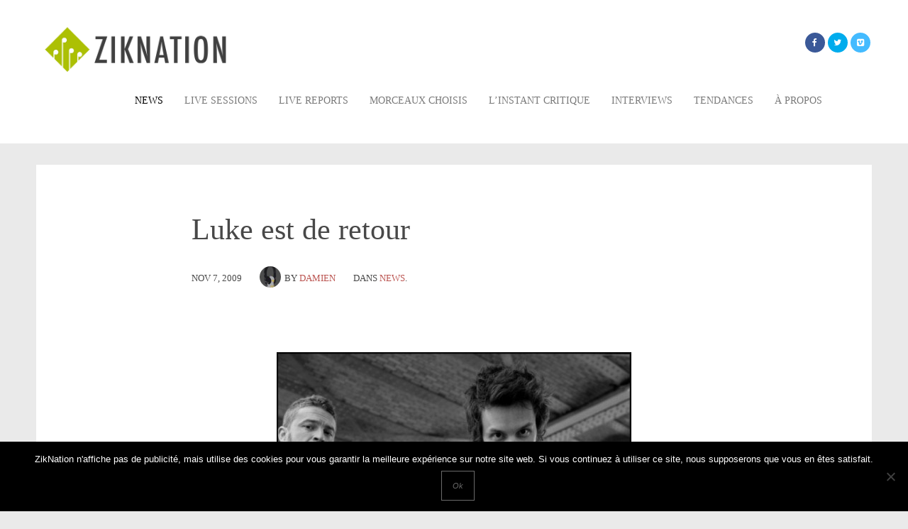

--- FILE ---
content_type: text/html; charset=UTF-8
request_url: https://ziknation.com/luke-est-de-retour-5881/
body_size: 19049
content:
<!DOCTYPE html>
<html lang="fr-FR">
<head><meta charset="UTF-8"><script>if(navigator.userAgent.match(/MSIE|Internet Explorer/i)||navigator.userAgent.match(/Trident\/7\..*?rv:11/i)){var href=document.location.href;if(!href.match(/[?&]nowprocket/)){if(href.indexOf("?")==-1){if(href.indexOf("#")==-1){document.location.href=href+"?nowprocket=1"}else{document.location.href=href.replace("#","?nowprocket=1#")}}else{if(href.indexOf("#")==-1){document.location.href=href+"&nowprocket=1"}else{document.location.href=href.replace("#","&nowprocket=1#")}}}}</script><script>(()=>{class RocketLazyLoadScripts{constructor(){this.v="2.0.3",this.userEvents=["keydown","keyup","mousedown","mouseup","mousemove","mouseover","mouseenter","mouseout","mouseleave","touchmove","touchstart","touchend","touchcancel","wheel","click","dblclick","input","visibilitychange"],this.attributeEvents=["onblur","onclick","oncontextmenu","ondblclick","onfocus","onmousedown","onmouseenter","onmouseleave","onmousemove","onmouseout","onmouseover","onmouseup","onmousewheel","onscroll","onsubmit"]}async t(){this.i(),this.o(),/iP(ad|hone)/.test(navigator.userAgent)&&this.h(),this.u(),this.l(this),this.m(),this.k(this),this.p(this),this._(),await Promise.all([this.R(),this.L()]),this.lastBreath=Date.now(),this.S(this),this.P(),this.D(),this.O(),this.M(),await this.C(this.delayedScripts.normal),await this.C(this.delayedScripts.defer),await this.C(this.delayedScripts.async),this.F("domReady"),await this.T(),await this.j(),await this.I(),this.F("windowLoad"),await this.A(),window.dispatchEvent(new Event("rocket-allScriptsLoaded")),this.everythingLoaded=!0,this.lastTouchEnd&&await new Promise((t=>setTimeout(t,500-Date.now()+this.lastTouchEnd))),this.H(),this.F("all"),this.U(),this.W()}i(){this.CSPIssue=sessionStorage.getItem("rocketCSPIssue"),document.addEventListener("securitypolicyviolation",(t=>{this.CSPIssue||"script-src-elem"!==t.violatedDirective||"data"!==t.blockedURI||(this.CSPIssue=!0,sessionStorage.setItem("rocketCSPIssue",!0))}),{isRocket:!0})}o(){window.addEventListener("pageshow",(t=>{this.persisted=t.persisted,this.realWindowLoadedFired=!0}),{isRocket:!0}),window.addEventListener("pagehide",(()=>{this.onFirstUserAction=null}),{isRocket:!0})}h(){let t;function e(e){t=e}window.addEventListener("touchstart",e,{isRocket:!0}),window.addEventListener("touchend",(function i(o){Math.abs(o.changedTouches[0].pageX-t.changedTouches[0].pageX)<10&&Math.abs(o.changedTouches[0].pageY-t.changedTouches[0].pageY)<10&&o.timeStamp-t.timeStamp<200&&(o.target.dispatchEvent(new PointerEvent("click",{target:o.target,bubbles:!0,cancelable:!0,detail:1})),event.preventDefault(),window.removeEventListener("touchstart",e,{isRocket:!0}),window.removeEventListener("touchend",i,{isRocket:!0}))}),{isRocket:!0})}q(t){this.userActionTriggered||("mousemove"!==t.type||this.firstMousemoveIgnored?"keyup"===t.type||"mouseover"===t.type||"mouseout"===t.type||(this.userActionTriggered=!0,this.onFirstUserAction&&this.onFirstUserAction()):this.firstMousemoveIgnored=!0),"click"===t.type&&t.preventDefault(),this.savedUserEvents.length>0&&(t.stopPropagation(),t.stopImmediatePropagation()),"touchstart"===this.lastEvent&&"touchend"===t.type&&(this.lastTouchEnd=Date.now()),"click"===t.type&&(this.lastTouchEnd=0),this.lastEvent=t.type,this.savedUserEvents.push(t)}u(){this.savedUserEvents=[],this.userEventHandler=this.q.bind(this),this.userEvents.forEach((t=>window.addEventListener(t,this.userEventHandler,{passive:!1,isRocket:!0})))}U(){this.userEvents.forEach((t=>window.removeEventListener(t,this.userEventHandler,{passive:!1,isRocket:!0}))),this.savedUserEvents.forEach((t=>{t.target.dispatchEvent(new window[t.constructor.name](t.type,t))}))}m(){this.eventsMutationObserver=new MutationObserver((t=>{const e="return false";for(const i of t){if("attributes"===i.type){const t=i.target.getAttribute(i.attributeName);t&&t!==e&&(i.target.setAttribute("data-rocket-"+i.attributeName,t),i.target["rocket"+i.attributeName]=new Function("event",t),i.target.setAttribute(i.attributeName,e))}"childList"===i.type&&i.addedNodes.forEach((t=>{if(t.nodeType===Node.ELEMENT_NODE)for(const i of t.attributes)this.attributeEvents.includes(i.name)&&i.value&&""!==i.value&&(t.setAttribute("data-rocket-"+i.name,i.value),t["rocket"+i.name]=new Function("event",i.value),t.setAttribute(i.name,e))}))}})),this.eventsMutationObserver.observe(document,{subtree:!0,childList:!0,attributeFilter:this.attributeEvents})}H(){this.eventsMutationObserver.disconnect(),this.attributeEvents.forEach((t=>{document.querySelectorAll("[data-rocket-"+t+"]").forEach((e=>{e.setAttribute(t,e.getAttribute("data-rocket-"+t)),e.removeAttribute("data-rocket-"+t)}))}))}k(t){Object.defineProperty(HTMLElement.prototype,"onclick",{get(){return this.rocketonclick||null},set(e){this.rocketonclick=e,this.setAttribute(t.everythingLoaded?"onclick":"data-rocket-onclick","this.rocketonclick(event)")}})}S(t){function e(e,i){let o=e[i];e[i]=null,Object.defineProperty(e,i,{get:()=>o,set(s){t.everythingLoaded?o=s:e["rocket"+i]=o=s}})}e(document,"onreadystatechange"),e(window,"onload"),e(window,"onpageshow");try{Object.defineProperty(document,"readyState",{get:()=>t.rocketReadyState,set(e){t.rocketReadyState=e},configurable:!0}),document.readyState="loading"}catch(t){console.log("WPRocket DJE readyState conflict, bypassing")}}l(t){this.originalAddEventListener=EventTarget.prototype.addEventListener,this.originalRemoveEventListener=EventTarget.prototype.removeEventListener,this.savedEventListeners=[],EventTarget.prototype.addEventListener=function(e,i,o){o&&o.isRocket||!t.B(e,this)&&!t.userEvents.includes(e)||t.B(e,this)&&!t.userActionTriggered||e.startsWith("rocket-")||t.everythingLoaded?t.originalAddEventListener.call(this,e,i,o):t.savedEventListeners.push({target:this,remove:!1,type:e,func:i,options:o})},EventTarget.prototype.removeEventListener=function(e,i,o){o&&o.isRocket||!t.B(e,this)&&!t.userEvents.includes(e)||t.B(e,this)&&!t.userActionTriggered||e.startsWith("rocket-")||t.everythingLoaded?t.originalRemoveEventListener.call(this,e,i,o):t.savedEventListeners.push({target:this,remove:!0,type:e,func:i,options:o})}}F(t){"all"===t&&(EventTarget.prototype.addEventListener=this.originalAddEventListener,EventTarget.prototype.removeEventListener=this.originalRemoveEventListener),this.savedEventListeners=this.savedEventListeners.filter((e=>{let i=e.type,o=e.target||window;return"domReady"===t&&"DOMContentLoaded"!==i&&"readystatechange"!==i||("windowLoad"===t&&"load"!==i&&"readystatechange"!==i&&"pageshow"!==i||(this.B(i,o)&&(i="rocket-"+i),e.remove?o.removeEventListener(i,e.func,e.options):o.addEventListener(i,e.func,e.options),!1))}))}p(t){let e;function i(e){return t.everythingLoaded?e:e.split(" ").map((t=>"load"===t||t.startsWith("load.")?"rocket-jquery-load":t)).join(" ")}function o(o){function s(e){const s=o.fn[e];o.fn[e]=o.fn.init.prototype[e]=function(){return this[0]===window&&t.userActionTriggered&&("string"==typeof arguments[0]||arguments[0]instanceof String?arguments[0]=i(arguments[0]):"object"==typeof arguments[0]&&Object.keys(arguments[0]).forEach((t=>{const e=arguments[0][t];delete arguments[0][t],arguments[0][i(t)]=e}))),s.apply(this,arguments),this}}if(o&&o.fn&&!t.allJQueries.includes(o)){const e={DOMContentLoaded:[],"rocket-DOMContentLoaded":[]};for(const t in e)document.addEventListener(t,(()=>{e[t].forEach((t=>t()))}),{isRocket:!0});o.fn.ready=o.fn.init.prototype.ready=function(i){function s(){parseInt(o.fn.jquery)>2?setTimeout((()=>i.bind(document)(o))):i.bind(document)(o)}return t.realDomReadyFired?!t.userActionTriggered||t.fauxDomReadyFired?s():e["rocket-DOMContentLoaded"].push(s):e.DOMContentLoaded.push(s),o([])},s("on"),s("one"),s("off"),t.allJQueries.push(o)}e=o}t.allJQueries=[],o(window.jQuery),Object.defineProperty(window,"jQuery",{get:()=>e,set(t){o(t)}})}P(){const t=new Map;document.write=document.writeln=function(e){const i=document.currentScript,o=document.createRange(),s=i.parentElement;let n=t.get(i);void 0===n&&(n=i.nextSibling,t.set(i,n));const c=document.createDocumentFragment();o.setStart(c,0),c.appendChild(o.createContextualFragment(e)),s.insertBefore(c,n)}}async R(){return new Promise((t=>{this.userActionTriggered?t():this.onFirstUserAction=t}))}async L(){return new Promise((t=>{document.addEventListener("DOMContentLoaded",(()=>{this.realDomReadyFired=!0,t()}),{isRocket:!0})}))}async I(){return this.realWindowLoadedFired?Promise.resolve():new Promise((t=>{window.addEventListener("load",t,{isRocket:!0})}))}M(){this.pendingScripts=[];this.scriptsMutationObserver=new MutationObserver((t=>{for(const e of t)e.addedNodes.forEach((t=>{"SCRIPT"!==t.tagName||t.noModule||t.isWPRocket||this.pendingScripts.push({script:t,promise:new Promise((e=>{const i=()=>{const i=this.pendingScripts.findIndex((e=>e.script===t));i>=0&&this.pendingScripts.splice(i,1),e()};t.addEventListener("load",i,{isRocket:!0}),t.addEventListener("error",i,{isRocket:!0}),setTimeout(i,1e3)}))})}))})),this.scriptsMutationObserver.observe(document,{childList:!0,subtree:!0})}async j(){await this.J(),this.pendingScripts.length?(await this.pendingScripts[0].promise,await this.j()):this.scriptsMutationObserver.disconnect()}D(){this.delayedScripts={normal:[],async:[],defer:[]},document.querySelectorAll("script[type$=rocketlazyloadscript]").forEach((t=>{t.hasAttribute("data-rocket-src")?t.hasAttribute("async")&&!1!==t.async?this.delayedScripts.async.push(t):t.hasAttribute("defer")&&!1!==t.defer||"module"===t.getAttribute("data-rocket-type")?this.delayedScripts.defer.push(t):this.delayedScripts.normal.push(t):this.delayedScripts.normal.push(t)}))}async _(){await this.L();let t=[];document.querySelectorAll("script[type$=rocketlazyloadscript][data-rocket-src]").forEach((e=>{let i=e.getAttribute("data-rocket-src");if(i&&!i.startsWith("data:")){i.startsWith("//")&&(i=location.protocol+i);try{const o=new URL(i).origin;o!==location.origin&&t.push({src:o,crossOrigin:e.crossOrigin||"module"===e.getAttribute("data-rocket-type")})}catch(t){}}})),t=[...new Map(t.map((t=>[JSON.stringify(t),t]))).values()],this.N(t,"preconnect")}async $(t){if(await this.G(),!0!==t.noModule||!("noModule"in HTMLScriptElement.prototype))return new Promise((e=>{let i;function o(){(i||t).setAttribute("data-rocket-status","executed"),e()}try{if(navigator.userAgent.includes("Firefox/")||""===navigator.vendor||this.CSPIssue)i=document.createElement("script"),[...t.attributes].forEach((t=>{let e=t.nodeName;"type"!==e&&("data-rocket-type"===e&&(e="type"),"data-rocket-src"===e&&(e="src"),i.setAttribute(e,t.nodeValue))})),t.text&&(i.text=t.text),t.nonce&&(i.nonce=t.nonce),i.hasAttribute("src")?(i.addEventListener("load",o,{isRocket:!0}),i.addEventListener("error",(()=>{i.setAttribute("data-rocket-status","failed-network"),e()}),{isRocket:!0}),setTimeout((()=>{i.isConnected||e()}),1)):(i.text=t.text,o()),i.isWPRocket=!0,t.parentNode.replaceChild(i,t);else{const i=t.getAttribute("data-rocket-type"),s=t.getAttribute("data-rocket-src");i?(t.type=i,t.removeAttribute("data-rocket-type")):t.removeAttribute("type"),t.addEventListener("load",o,{isRocket:!0}),t.addEventListener("error",(i=>{this.CSPIssue&&i.target.src.startsWith("data:")?(console.log("WPRocket: CSP fallback activated"),t.removeAttribute("src"),this.$(t).then(e)):(t.setAttribute("data-rocket-status","failed-network"),e())}),{isRocket:!0}),s?(t.fetchPriority="high",t.removeAttribute("data-rocket-src"),t.src=s):t.src="data:text/javascript;base64,"+window.btoa(unescape(encodeURIComponent(t.text)))}}catch(i){t.setAttribute("data-rocket-status","failed-transform"),e()}}));t.setAttribute("data-rocket-status","skipped")}async C(t){const e=t.shift();return e?(e.isConnected&&await this.$(e),this.C(t)):Promise.resolve()}O(){this.N([...this.delayedScripts.normal,...this.delayedScripts.defer,...this.delayedScripts.async],"preload")}N(t,e){this.trash=this.trash||[];let i=!0;var o=document.createDocumentFragment();t.forEach((t=>{const s=t.getAttribute&&t.getAttribute("data-rocket-src")||t.src;if(s&&!s.startsWith("data:")){const n=document.createElement("link");n.href=s,n.rel=e,"preconnect"!==e&&(n.as="script",n.fetchPriority=i?"high":"low"),t.getAttribute&&"module"===t.getAttribute("data-rocket-type")&&(n.crossOrigin=!0),t.crossOrigin&&(n.crossOrigin=t.crossOrigin),t.integrity&&(n.integrity=t.integrity),t.nonce&&(n.nonce=t.nonce),o.appendChild(n),this.trash.push(n),i=!1}})),document.head.appendChild(o)}W(){this.trash.forEach((t=>t.remove()))}async T(){try{document.readyState="interactive"}catch(t){}this.fauxDomReadyFired=!0;try{await this.G(),document.dispatchEvent(new Event("rocket-readystatechange")),await this.G(),document.rocketonreadystatechange&&document.rocketonreadystatechange(),await this.G(),document.dispatchEvent(new Event("rocket-DOMContentLoaded")),await this.G(),window.dispatchEvent(new Event("rocket-DOMContentLoaded"))}catch(t){console.error(t)}}async A(){try{document.readyState="complete"}catch(t){}try{await this.G(),document.dispatchEvent(new Event("rocket-readystatechange")),await this.G(),document.rocketonreadystatechange&&document.rocketonreadystatechange(),await this.G(),window.dispatchEvent(new Event("rocket-load")),await this.G(),window.rocketonload&&window.rocketonload(),await this.G(),this.allJQueries.forEach((t=>t(window).trigger("rocket-jquery-load"))),await this.G();const t=new Event("rocket-pageshow");t.persisted=this.persisted,window.dispatchEvent(t),await this.G(),window.rocketonpageshow&&window.rocketonpageshow({persisted:this.persisted})}catch(t){console.error(t)}}async G(){Date.now()-this.lastBreath>45&&(await this.J(),this.lastBreath=Date.now())}async J(){return document.hidden?new Promise((t=>setTimeout(t))):new Promise((t=>requestAnimationFrame(t)))}B(t,e){return e===document&&"readystatechange"===t||(e===document&&"DOMContentLoaded"===t||(e===window&&"DOMContentLoaded"===t||(e===window&&"load"===t||e===window&&"pageshow"===t)))}static run(){(new RocketLazyLoadScripts).t()}}RocketLazyLoadScripts.run()})();</script>

<meta name="viewport" content="width=device-width, initial-scale=1">
<title>Luke est de retour - ZikNation</title>
<link rel="pingback" href="https://ziknation.com/xmlrpc.php">
<!--[if lt IE 9]><script src="https://ziknation.com/wp-content/themes/binderpro/js/html5shiv.js"></script><![endif]-->
<!--[if lt IE 9]><script src="https://ziknation.com/wp-content/themes/binderpro/js/selectivizr-min.js"></script><![endif]-->




<meta name='robots' content='index, follow, max-image-preview:large, max-snippet:-1, max-video-preview:-1' />

	<!-- This site is optimized with the Yoast SEO plugin v22.4 - https://yoast.com/wordpress/plugins/seo/ -->
	<link rel="canonical" href="https://ziknation.com/luke-est-de-retour-5881/" />
	<meta property="og:locale" content="fr_FR" />
	<meta property="og:type" content="article" />
	<meta property="og:title" content="Luke est de retour - ZikNation" />
	<meta property="og:description" content="En attendant leur troisième « D&rsquo;autre part » à paraitre début 2010, Luke fait son grand retour avec un premier titre « Pense à moi », aux accents pop folk, d&rsquo;ores et déjà disponible en téléchargement gratuit sur le site du groupe En attendant leur troisième album « D&rsquo;autre part » à paraitre début 2010, Luke fait son grand retour avec [&hellip;]" />
	<meta property="og:url" content="https://ziknation.com/luke-est-de-retour-5881/" />
	<meta property="og:site_name" content="ZikNation" />
	<meta property="article:publisher" content="https://www.facebook.com/ziknation.webzine" />
	<meta property="article:published_time" content="2009-11-07T12:29:19+00:00" />
	<meta property="article:modified_time" content="2009-11-08T10:21:06+00:00" />
	<meta property="og:image" content="http://ziknation.com/wp-content/uploads/2009/11/Luke-500x500.jpg" />
	<meta name="author" content="Damien" />
	<meta name="twitter:card" content="summary_large_image" />
	<meta name="twitter:creator" content="@ziknation" />
	<meta name="twitter:site" content="@ziknation" />
	<script type="application/ld+json" class="yoast-schema-graph">{"@context":"https://schema.org","@graph":[{"@type":"Article","@id":"https://ziknation.com/luke-est-de-retour-5881/#article","isPartOf":{"@id":"https://ziknation.com/luke-est-de-retour-5881/"},"author":{"name":"Damien","@id":"https://ziknation.com/#/schema/person/853973c580d4e05718d27062215d2e11"},"headline":"Luke est de retour","datePublished":"2009-11-07T12:29:19+00:00","dateModified":"2009-11-08T10:21:06+00:00","mainEntityOfPage":{"@id":"https://ziknation.com/luke-est-de-retour-5881/"},"wordCount":94,"commentCount":0,"publisher":{"@id":"https://ziknation.com/#organization"},"image":{"@id":"https://ziknation.com/luke-est-de-retour-5881/#primaryimage"},"thumbnailUrl":"http://ziknation.com/wp-content/uploads/2009/11/Luke-500x500.jpg","keywords":["D'autre part","Luke","Pense à moi"],"articleSection":["News"],"inLanguage":"fr-FR","potentialAction":[{"@type":"CommentAction","name":"Comment","target":["https://ziknation.com/luke-est-de-retour-5881/#respond"]}]},{"@type":"WebPage","@id":"https://ziknation.com/luke-est-de-retour-5881/","url":"https://ziknation.com/luke-est-de-retour-5881/","name":"Luke est de retour - ZikNation","isPartOf":{"@id":"https://ziknation.com/#website"},"primaryImageOfPage":{"@id":"https://ziknation.com/luke-est-de-retour-5881/#primaryimage"},"image":{"@id":"https://ziknation.com/luke-est-de-retour-5881/#primaryimage"},"thumbnailUrl":"http://ziknation.com/wp-content/uploads/2009/11/Luke-500x500.jpg","datePublished":"2009-11-07T12:29:19+00:00","dateModified":"2009-11-08T10:21:06+00:00","inLanguage":"fr-FR","potentialAction":[{"@type":"ReadAction","target":["https://ziknation.com/luke-est-de-retour-5881/"]}]},{"@type":"ImageObject","inLanguage":"fr-FR","@id":"https://ziknation.com/luke-est-de-retour-5881/#primaryimage","url":"http://ziknation.com/wp-content/uploads/2009/11/Luke-500x500.jpg","contentUrl":"http://ziknation.com/wp-content/uploads/2009/11/Luke-500x500.jpg"},{"@type":"WebSite","@id":"https://ziknation.com/#website","url":"https://ziknation.com/","name":"ZikNation","description":"Follow the Music","publisher":{"@id":"https://ziknation.com/#organization"},"potentialAction":[{"@type":"SearchAction","target":{"@type":"EntryPoint","urlTemplate":"https://ziknation.com/?s={search_term_string}"},"query-input":"required name=search_term_string"}],"inLanguage":"fr-FR"},{"@type":"Organization","@id":"https://ziknation.com/#organization","name":"ZikNation","url":"https://ziknation.com/","logo":{"@type":"ImageObject","inLanguage":"fr-FR","@id":"https://ziknation.com/#/schema/logo/image/","url":"https://ziknation.com/wp-content/uploads/2015/04/Logo_ZN2015_final_v2_SD.png","contentUrl":"https://ziknation.com/wp-content/uploads/2015/04/Logo_ZN2015_final_v2_SD.png","width":600,"height":173,"caption":"ZikNation"},"image":{"@id":"https://ziknation.com/#/schema/logo/image/"},"sameAs":["https://www.facebook.com/ziknation.webzine","https://twitter.com/ziknation","https://vimeo.com/channels/838150"]},{"@type":"Person","@id":"https://ziknation.com/#/schema/person/853973c580d4e05718d27062215d2e11","name":"Damien","image":{"@type":"ImageObject","inLanguage":"fr-FR","@id":"https://ziknation.com/#/schema/person/image/","url":"https://secure.gravatar.com/avatar/f9cf93f32d9450acce997028d138d521?s=96&d=https%3A%2F%2Fsecure.gravatar.com%2Favatar%2Fad516503a11cd5ca435acc9bb6523536%3Fs%3D96&r=pg","contentUrl":"https://secure.gravatar.com/avatar/f9cf93f32d9450acce997028d138d521?s=96&d=https%3A%2F%2Fsecure.gravatar.com%2Favatar%2Fad516503a11cd5ca435acc9bb6523536%3Fs%3D96&r=pg","caption":"Damien"},"description":"Damien aka Lajouve est connu pour avoir longuement écrit sur Zik4Zik.com","url":"https://ziknation.com/author/damien/"}]}</script>
	<!-- / Yoast SEO plugin. -->


<link rel='dns-prefetch' href='//maps.google.com' />
<link rel='dns-prefetch' href='//ajax.googleapis.com' />
<link rel='dns-prefetch' href='//maxcdn.bootstrapcdn.com' />
<link rel="alternate" type="application/rss+xml" title="ZikNation &raquo; Flux" href="https://ziknation.com/feed/" />
<link rel="alternate" type="application/rss+xml" title="ZikNation &raquo; Flux des commentaires" href="https://ziknation.com/comments/feed/" />
<link rel="alternate" type="application/rss+xml" title="ZikNation &raquo; Luke est de retour Flux des commentaires" href="https://ziknation.com/luke-est-de-retour-5881/feed/" />
<script type="rocketlazyloadscript" data-rocket-type="text/javascript">
/* <![CDATA[ */
window._wpemojiSettings = {"baseUrl":"https:\/\/s.w.org\/images\/core\/emoji\/15.0.3\/72x72\/","ext":".png","svgUrl":"https:\/\/s.w.org\/images\/core\/emoji\/15.0.3\/svg\/","svgExt":".svg","source":{"concatemoji":"https:\/\/ziknation.com\/wp-includes\/js\/wp-emoji-release.min.js?ver=6.5.7"}};
/*! This file is auto-generated */
!function(i,n){var o,s,e;function c(e){try{var t={supportTests:e,timestamp:(new Date).valueOf()};sessionStorage.setItem(o,JSON.stringify(t))}catch(e){}}function p(e,t,n){e.clearRect(0,0,e.canvas.width,e.canvas.height),e.fillText(t,0,0);var t=new Uint32Array(e.getImageData(0,0,e.canvas.width,e.canvas.height).data),r=(e.clearRect(0,0,e.canvas.width,e.canvas.height),e.fillText(n,0,0),new Uint32Array(e.getImageData(0,0,e.canvas.width,e.canvas.height).data));return t.every(function(e,t){return e===r[t]})}function u(e,t,n){switch(t){case"flag":return n(e,"\ud83c\udff3\ufe0f\u200d\u26a7\ufe0f","\ud83c\udff3\ufe0f\u200b\u26a7\ufe0f")?!1:!n(e,"\ud83c\uddfa\ud83c\uddf3","\ud83c\uddfa\u200b\ud83c\uddf3")&&!n(e,"\ud83c\udff4\udb40\udc67\udb40\udc62\udb40\udc65\udb40\udc6e\udb40\udc67\udb40\udc7f","\ud83c\udff4\u200b\udb40\udc67\u200b\udb40\udc62\u200b\udb40\udc65\u200b\udb40\udc6e\u200b\udb40\udc67\u200b\udb40\udc7f");case"emoji":return!n(e,"\ud83d\udc26\u200d\u2b1b","\ud83d\udc26\u200b\u2b1b")}return!1}function f(e,t,n){var r="undefined"!=typeof WorkerGlobalScope&&self instanceof WorkerGlobalScope?new OffscreenCanvas(300,150):i.createElement("canvas"),a=r.getContext("2d",{willReadFrequently:!0}),o=(a.textBaseline="top",a.font="600 32px Arial",{});return e.forEach(function(e){o[e]=t(a,e,n)}),o}function t(e){var t=i.createElement("script");t.src=e,t.defer=!0,i.head.appendChild(t)}"undefined"!=typeof Promise&&(o="wpEmojiSettingsSupports",s=["flag","emoji"],n.supports={everything:!0,everythingExceptFlag:!0},e=new Promise(function(e){i.addEventListener("DOMContentLoaded",e,{once:!0})}),new Promise(function(t){var n=function(){try{var e=JSON.parse(sessionStorage.getItem(o));if("object"==typeof e&&"number"==typeof e.timestamp&&(new Date).valueOf()<e.timestamp+604800&&"object"==typeof e.supportTests)return e.supportTests}catch(e){}return null}();if(!n){if("undefined"!=typeof Worker&&"undefined"!=typeof OffscreenCanvas&&"undefined"!=typeof URL&&URL.createObjectURL&&"undefined"!=typeof Blob)try{var e="postMessage("+f.toString()+"("+[JSON.stringify(s),u.toString(),p.toString()].join(",")+"));",r=new Blob([e],{type:"text/javascript"}),a=new Worker(URL.createObjectURL(r),{name:"wpTestEmojiSupports"});return void(a.onmessage=function(e){c(n=e.data),a.terminate(),t(n)})}catch(e){}c(n=f(s,u,p))}t(n)}).then(function(e){for(var t in e)n.supports[t]=e[t],n.supports.everything=n.supports.everything&&n.supports[t],"flag"!==t&&(n.supports.everythingExceptFlag=n.supports.everythingExceptFlag&&n.supports[t]);n.supports.everythingExceptFlag=n.supports.everythingExceptFlag&&!n.supports.flag,n.DOMReady=!1,n.readyCallback=function(){n.DOMReady=!0}}).then(function(){return e}).then(function(){var e;n.supports.everything||(n.readyCallback(),(e=n.source||{}).concatemoji?t(e.concatemoji):e.wpemoji&&e.twemoji&&(t(e.twemoji),t(e.wpemoji)))}))}((window,document),window._wpemojiSettings);
/* ]]> */
</script>
<style id='wp-emoji-styles-inline-css' type='text/css'>

	img.wp-smiley, img.emoji {
		display: inline !important;
		border: none !important;
		box-shadow: none !important;
		height: 1em !important;
		width: 1em !important;
		margin: 0 0.07em !important;
		vertical-align: -0.1em !important;
		background: none !important;
		padding: 0 !important;
	}
</style>
<link rel='stylesheet' id='wp-block-library-css' href='https://ziknation.com/wp-includes/css/dist/block-library/style.min.css?ver=6.5.7' type='text/css' media='all' />
<style id='classic-theme-styles-inline-css' type='text/css'>
/*! This file is auto-generated */
.wp-block-button__link{color:#fff;background-color:#32373c;border-radius:9999px;box-shadow:none;text-decoration:none;padding:calc(.667em + 2px) calc(1.333em + 2px);font-size:1.125em}.wp-block-file__button{background:#32373c;color:#fff;text-decoration:none}
</style>
<style id='global-styles-inline-css' type='text/css'>
body{--wp--preset--color--black: #000000;--wp--preset--color--cyan-bluish-gray: #abb8c3;--wp--preset--color--white: #ffffff;--wp--preset--color--pale-pink: #f78da7;--wp--preset--color--vivid-red: #cf2e2e;--wp--preset--color--luminous-vivid-orange: #ff6900;--wp--preset--color--luminous-vivid-amber: #fcb900;--wp--preset--color--light-green-cyan: #7bdcb5;--wp--preset--color--vivid-green-cyan: #00d084;--wp--preset--color--pale-cyan-blue: #8ed1fc;--wp--preset--color--vivid-cyan-blue: #0693e3;--wp--preset--color--vivid-purple: #9b51e0;--wp--preset--gradient--vivid-cyan-blue-to-vivid-purple: linear-gradient(135deg,rgba(6,147,227,1) 0%,rgb(155,81,224) 100%);--wp--preset--gradient--light-green-cyan-to-vivid-green-cyan: linear-gradient(135deg,rgb(122,220,180) 0%,rgb(0,208,130) 100%);--wp--preset--gradient--luminous-vivid-amber-to-luminous-vivid-orange: linear-gradient(135deg,rgba(252,185,0,1) 0%,rgba(255,105,0,1) 100%);--wp--preset--gradient--luminous-vivid-orange-to-vivid-red: linear-gradient(135deg,rgba(255,105,0,1) 0%,rgb(207,46,46) 100%);--wp--preset--gradient--very-light-gray-to-cyan-bluish-gray: linear-gradient(135deg,rgb(238,238,238) 0%,rgb(169,184,195) 100%);--wp--preset--gradient--cool-to-warm-spectrum: linear-gradient(135deg,rgb(74,234,220) 0%,rgb(151,120,209) 20%,rgb(207,42,186) 40%,rgb(238,44,130) 60%,rgb(251,105,98) 80%,rgb(254,248,76) 100%);--wp--preset--gradient--blush-light-purple: linear-gradient(135deg,rgb(255,206,236) 0%,rgb(152,150,240) 100%);--wp--preset--gradient--blush-bordeaux: linear-gradient(135deg,rgb(254,205,165) 0%,rgb(254,45,45) 50%,rgb(107,0,62) 100%);--wp--preset--gradient--luminous-dusk: linear-gradient(135deg,rgb(255,203,112) 0%,rgb(199,81,192) 50%,rgb(65,88,208) 100%);--wp--preset--gradient--pale-ocean: linear-gradient(135deg,rgb(255,245,203) 0%,rgb(182,227,212) 50%,rgb(51,167,181) 100%);--wp--preset--gradient--electric-grass: linear-gradient(135deg,rgb(202,248,128) 0%,rgb(113,206,126) 100%);--wp--preset--gradient--midnight: linear-gradient(135deg,rgb(2,3,129) 0%,rgb(40,116,252) 100%);--wp--preset--font-size--small: 13px;--wp--preset--font-size--medium: 20px;--wp--preset--font-size--large: 36px;--wp--preset--font-size--x-large: 42px;--wp--preset--spacing--20: 0.44rem;--wp--preset--spacing--30: 0.67rem;--wp--preset--spacing--40: 1rem;--wp--preset--spacing--50: 1.5rem;--wp--preset--spacing--60: 2.25rem;--wp--preset--spacing--70: 3.38rem;--wp--preset--spacing--80: 5.06rem;--wp--preset--shadow--natural: 6px 6px 9px rgba(0, 0, 0, 0.2);--wp--preset--shadow--deep: 12px 12px 50px rgba(0, 0, 0, 0.4);--wp--preset--shadow--sharp: 6px 6px 0px rgba(0, 0, 0, 0.2);--wp--preset--shadow--outlined: 6px 6px 0px -3px rgba(255, 255, 255, 1), 6px 6px rgba(0, 0, 0, 1);--wp--preset--shadow--crisp: 6px 6px 0px rgba(0, 0, 0, 1);}:where(.is-layout-flex){gap: 0.5em;}:where(.is-layout-grid){gap: 0.5em;}body .is-layout-flex{display: flex;}body .is-layout-flex{flex-wrap: wrap;align-items: center;}body .is-layout-flex > *{margin: 0;}body .is-layout-grid{display: grid;}body .is-layout-grid > *{margin: 0;}:where(.wp-block-columns.is-layout-flex){gap: 2em;}:where(.wp-block-columns.is-layout-grid){gap: 2em;}:where(.wp-block-post-template.is-layout-flex){gap: 1.25em;}:where(.wp-block-post-template.is-layout-grid){gap: 1.25em;}.has-black-color{color: var(--wp--preset--color--black) !important;}.has-cyan-bluish-gray-color{color: var(--wp--preset--color--cyan-bluish-gray) !important;}.has-white-color{color: var(--wp--preset--color--white) !important;}.has-pale-pink-color{color: var(--wp--preset--color--pale-pink) !important;}.has-vivid-red-color{color: var(--wp--preset--color--vivid-red) !important;}.has-luminous-vivid-orange-color{color: var(--wp--preset--color--luminous-vivid-orange) !important;}.has-luminous-vivid-amber-color{color: var(--wp--preset--color--luminous-vivid-amber) !important;}.has-light-green-cyan-color{color: var(--wp--preset--color--light-green-cyan) !important;}.has-vivid-green-cyan-color{color: var(--wp--preset--color--vivid-green-cyan) !important;}.has-pale-cyan-blue-color{color: var(--wp--preset--color--pale-cyan-blue) !important;}.has-vivid-cyan-blue-color{color: var(--wp--preset--color--vivid-cyan-blue) !important;}.has-vivid-purple-color{color: var(--wp--preset--color--vivid-purple) !important;}.has-black-background-color{background-color: var(--wp--preset--color--black) !important;}.has-cyan-bluish-gray-background-color{background-color: var(--wp--preset--color--cyan-bluish-gray) !important;}.has-white-background-color{background-color: var(--wp--preset--color--white) !important;}.has-pale-pink-background-color{background-color: var(--wp--preset--color--pale-pink) !important;}.has-vivid-red-background-color{background-color: var(--wp--preset--color--vivid-red) !important;}.has-luminous-vivid-orange-background-color{background-color: var(--wp--preset--color--luminous-vivid-orange) !important;}.has-luminous-vivid-amber-background-color{background-color: var(--wp--preset--color--luminous-vivid-amber) !important;}.has-light-green-cyan-background-color{background-color: var(--wp--preset--color--light-green-cyan) !important;}.has-vivid-green-cyan-background-color{background-color: var(--wp--preset--color--vivid-green-cyan) !important;}.has-pale-cyan-blue-background-color{background-color: var(--wp--preset--color--pale-cyan-blue) !important;}.has-vivid-cyan-blue-background-color{background-color: var(--wp--preset--color--vivid-cyan-blue) !important;}.has-vivid-purple-background-color{background-color: var(--wp--preset--color--vivid-purple) !important;}.has-black-border-color{border-color: var(--wp--preset--color--black) !important;}.has-cyan-bluish-gray-border-color{border-color: var(--wp--preset--color--cyan-bluish-gray) !important;}.has-white-border-color{border-color: var(--wp--preset--color--white) !important;}.has-pale-pink-border-color{border-color: var(--wp--preset--color--pale-pink) !important;}.has-vivid-red-border-color{border-color: var(--wp--preset--color--vivid-red) !important;}.has-luminous-vivid-orange-border-color{border-color: var(--wp--preset--color--luminous-vivid-orange) !important;}.has-luminous-vivid-amber-border-color{border-color: var(--wp--preset--color--luminous-vivid-amber) !important;}.has-light-green-cyan-border-color{border-color: var(--wp--preset--color--light-green-cyan) !important;}.has-vivid-green-cyan-border-color{border-color: var(--wp--preset--color--vivid-green-cyan) !important;}.has-pale-cyan-blue-border-color{border-color: var(--wp--preset--color--pale-cyan-blue) !important;}.has-vivid-cyan-blue-border-color{border-color: var(--wp--preset--color--vivid-cyan-blue) !important;}.has-vivid-purple-border-color{border-color: var(--wp--preset--color--vivid-purple) !important;}.has-vivid-cyan-blue-to-vivid-purple-gradient-background{background: var(--wp--preset--gradient--vivid-cyan-blue-to-vivid-purple) !important;}.has-light-green-cyan-to-vivid-green-cyan-gradient-background{background: var(--wp--preset--gradient--light-green-cyan-to-vivid-green-cyan) !important;}.has-luminous-vivid-amber-to-luminous-vivid-orange-gradient-background{background: var(--wp--preset--gradient--luminous-vivid-amber-to-luminous-vivid-orange) !important;}.has-luminous-vivid-orange-to-vivid-red-gradient-background{background: var(--wp--preset--gradient--luminous-vivid-orange-to-vivid-red) !important;}.has-very-light-gray-to-cyan-bluish-gray-gradient-background{background: var(--wp--preset--gradient--very-light-gray-to-cyan-bluish-gray) !important;}.has-cool-to-warm-spectrum-gradient-background{background: var(--wp--preset--gradient--cool-to-warm-spectrum) !important;}.has-blush-light-purple-gradient-background{background: var(--wp--preset--gradient--blush-light-purple) !important;}.has-blush-bordeaux-gradient-background{background: var(--wp--preset--gradient--blush-bordeaux) !important;}.has-luminous-dusk-gradient-background{background: var(--wp--preset--gradient--luminous-dusk) !important;}.has-pale-ocean-gradient-background{background: var(--wp--preset--gradient--pale-ocean) !important;}.has-electric-grass-gradient-background{background: var(--wp--preset--gradient--electric-grass) !important;}.has-midnight-gradient-background{background: var(--wp--preset--gradient--midnight) !important;}.has-small-font-size{font-size: var(--wp--preset--font-size--small) !important;}.has-medium-font-size{font-size: var(--wp--preset--font-size--medium) !important;}.has-large-font-size{font-size: var(--wp--preset--font-size--large) !important;}.has-x-large-font-size{font-size: var(--wp--preset--font-size--x-large) !important;}
.wp-block-navigation a:where(:not(.wp-element-button)){color: inherit;}
:where(.wp-block-post-template.is-layout-flex){gap: 1.25em;}:where(.wp-block-post-template.is-layout-grid){gap: 1.25em;}
:where(.wp-block-columns.is-layout-flex){gap: 2em;}:where(.wp-block-columns.is-layout-grid){gap: 2em;}
.wp-block-pullquote{font-size: 1.5em;line-height: 1.6;}
</style>
<link rel='stylesheet' id='cookie-notice-front-css' href='https://ziknation.com/wp-content/plugins/cookie-notice/css/front.min.css?ver=2.4.16' type='text/css' media='all' />
<link data-minify="1" rel='stylesheet' id='wp_automatic_gallery_style-css' href='https://ziknation.com/wp-content/cache/min/1/wp-content/plugins/wp-automatic/css/wp-automatic.css?ver=1767659378' type='text/css' media='all' />
<link data-minify="1" rel='stylesheet' id='quadro-font-awesome-css' href='https://ziknation.com/wp-content/cache/min/1/font-awesome/4.3.0/css/font-awesome.min.css?ver=1767659376' type='text/css' media='all' />
<link data-minify="1" rel='stylesheet' id='quadro-style-css' href='https://ziknation.com/wp-content/cache/background-css/1/ziknation.com/wp-content/cache/min/1/wp-content/themes/binderpro/style.css?ver=1767659376&wpr_t=1769003053' type='text/css' media='all' />
<style id='rocket-lazyload-inline-css' type='text/css'>
.rll-youtube-player{position:relative;padding-bottom:56.23%;height:0;overflow:hidden;max-width:100%;}.rll-youtube-player:focus-within{outline: 2px solid currentColor;outline-offset: 5px;}.rll-youtube-player iframe{position:absolute;top:0;left:0;width:100%;height:100%;z-index:100;background:0 0}.rll-youtube-player img{bottom:0;display:block;left:0;margin:auto;max-width:100%;width:100%;position:absolute;right:0;top:0;border:none;height:auto;-webkit-transition:.4s all;-moz-transition:.4s all;transition:.4s all}.rll-youtube-player img:hover{-webkit-filter:brightness(75%)}.rll-youtube-player .play{height:100%;width:100%;left:0;top:0;position:absolute;background:var(--wpr-bg-16c95dfa-18b6-4098-8c1d-526b39f48868) no-repeat center;background-color: transparent !important;cursor:pointer;border:none;}
</style>
<script type="text/javascript" id="cookie-notice-front-js-before">
/* <![CDATA[ */
var cnArgs = {"ajaxUrl":"https:\/\/ziknation.com\/wp-admin\/admin-ajax.php","nonce":"c0f20e1057","hideEffect":"fade","position":"bottom","onScroll":false,"onScrollOffset":100,"onClick":false,"cookieName":"cookie_notice_accepted","cookieTime":2592000,"cookieTimeRejected":2592000,"globalCookie":false,"redirection":false,"cache":true,"revokeCookies":false,"revokeCookiesOpt":"automatic"};
/* ]]> */
</script>
<script type="text/javascript" src="https://ziknation.com/wp-content/plugins/cookie-notice/js/front.min.js?ver=2.4.16" id="cookie-notice-front-js" data-rocket-defer defer></script>
<script type="text/javascript" src="https://ziknation.com/wp-includes/js/jquery/jquery.min.js?ver=3.7.1" id="jquery-core-js" data-rocket-defer defer></script>
<script type="text/javascript" src="https://ziknation.com/wp-includes/js/jquery/jquery-migrate.min.js?ver=3.4.1" id="jquery-migrate-js" data-rocket-defer defer></script>
<script data-minify="1" type="text/javascript" src="https://ziknation.com/wp-content/cache/min/1/wp-content/plugins/wp-automatic/js/main-front.js?ver=1767659378" id="wp_automatic_gallery-js" data-rocket-defer defer></script>
<script data-minify="1" type="text/javascript" src="https://ziknation.com/wp-content/cache/min/1/ajax/libs/webfont/1.4.7/webfont.js?ver=1767659376" id="googlefloader-js" data-rocket-defer defer></script>
<link rel="https://api.w.org/" href="https://ziknation.com/wp-json/" /><link rel="alternate" type="application/json" href="https://ziknation.com/wp-json/wp/v2/posts/5881" /><link rel="EditURI" type="application/rsd+xml" title="RSD" href="https://ziknation.com/xmlrpc.php?rsd" />
<meta name="generator" content="WordPress 6.5.7" />
<link rel='shortlink' href='https://ziknation.com/?p=5881' />
<link rel="alternate" type="application/json+oembed" href="https://ziknation.com/wp-json/oembed/1.0/embed?url=https%3A%2F%2Fziknation.com%2Fluke-est-de-retour-5881%2F" />
<link rel="alternate" type="text/xml+oembed" href="https://ziknation.com/wp-json/oembed/1.0/embed?url=https%3A%2F%2Fziknation.com%2Fluke-est-de-retour-5881%2F&#038;format=xml" />
<script type="rocketlazyloadscript" data-rocket-type="text/javascript">var ajaxurl = "https://ziknation.com/wp-admin/admin-ajax.php"</script>
<script type="rocketlazyloadscript">
	WebFont.load({
		google: {
			families: ['Droid+Serif:normal, bold', 'Roboto:normal, bold', ],
		},
		timeout: 3500 // Set the timeout
	});
</script>

<style>
body {
	background-color: #eaeaea;background-image: var(--wpr-bg-c0b0431c-ff0e-4497-9b3e-9f181362dce5);background-size: cover;
	font-family: "Roboto";	font-size: 18px;
}


.mod-title, .meta-nav strong, .site-header .widget-title, .static-menu .main-navigation .menu a {
	font-family: "Roboto";}

.single-post article a, .single-post article a:visited,
.page-content a, .page-content a:visited {
	color: #bb5551;
}

a:hover,
.single-post article a:hover,
.page-content a:hover {
	color: #acbe27;
}

h1 a, h2 a, h3 a, h4 a, h5 a, h6 a, h1, h2, h3, h4, h5, h6,
.mod-editor-content, .readmore-link, input[type="submit"], .comment-reply-link, 
.comment-author cite, .post-navigation .meta-nav, .paging-navigation .meta-nav, .comment-navigation a,
blockquote, q, .taxonomy-description p, .wpcf7 p, .read-author-link a, .qbtn, input[type="button"],
.flashnews-content .entry-title, div#jp-relatedposts h3.jp-relatedposts-headline {
	font-family: "Droid Serif";}




.main-navigation .menu a {
	font-family: "Droid Serif";}

.site-footer { background-color: #fff; }
.site-footer, .widget select, .widget input[type="submit"] { color: # }
.site-footer a { color: # }



.type-magazine .post-icon,
.blog-style-masonry article .post-icon {
   display: none;
}

article .post-icon {
   display: none;
}

.site-header-type2 .site-title img {
   max-height: 155px;
}

article > div.entry-thumbnail > span.lazy {
display: block;
width: 100%;
height: 100%;
background-size: cover;
background-position: center;
}
</style>
<!--[if lt IE 10]>
<style>
@media only screen and (min-width: 760px) {
	.caption-type1 .slide-caption,
	.caption-type1.caption-right .slide-caption,
	.caption-type1.caption-alternated .quadro-slides li:nth-of-type(even) .slide-caption {
		min-width: 500px; 
		padding: 60px;
	}
}
</style>
<![endif]-->

<!--[if lt IE 9]>
			<link rel="stylesheet" type="text/css" href="http://fonts.googleapis.com/css?family=Droid+Serif:normal| bold| Roboto:normal| bold| ">
<![endif]-->
 
<!-- Google tag (gtag.js) -->
<script type="rocketlazyloadscript" async data-rocket-src="https://www.googletagmanager.com/gtag/js?id=G-C3Z04YF0E8"></script>
<script type="rocketlazyloadscript">
  window.dataLayer = window.dataLayer || [];
  function gtag(){dataLayer.push(arguments);}
  gtag('js', new Date());

  gtag('config', 'G-C3Z04YF0E8');
</script><link rel="icon" href="https://ziknation.com/wp-content/uploads/2024/04/cropped-favicon-2-32x32.png" sizes="32x32" />
<link rel="icon" href="https://ziknation.com/wp-content/uploads/2024/04/cropped-favicon-2-192x192.png" sizes="192x192" />
<link rel="apple-touch-icon" href="https://ziknation.com/wp-content/uploads/2024/04/cropped-favicon-2-180x180.png" />
<meta name="msapplication-TileImage" content="https://ziknation.com/wp-content/uploads/2024/04/cropped-favicon-2-270x270.png" />
		<style type="text/css" id="wp-custom-css">
			.single-post .entry-title {
	font-size: 42px!important;
	line-height: inherit!important;
}

@media only screen and (max-width: 759px) {
	.site-header-type2 .site-header {
        padding: 20px 4% 20px;
	}
	.single-post .entry-title {
	font-size: 28px!important;
	line-height: inherit!important;
	}
	.social-area {
		display: none!important;
	}
}


		</style>
		<noscript><style id="rocket-lazyload-nojs-css">.rll-youtube-player, [data-lazy-src]{display:none !important;}</style></noscript><style id="wpr-lazyload-bg-container"></style><style id="wpr-lazyload-bg-exclusion"></style>
<noscript>
<style id="wpr-lazyload-bg-nostyle">select{--wpr-bg-1c722e28-50aa-43aa-9804-008f766b6c6f: url('https://ziknation.com/wp-content/themes/binderpro/images/select-arrows.png');}.header-search .search-submit{--wpr-bg-93f1a251-80a5-4234-aa7e-000782cd879f: url('https://ziknation.com/wp-content/themes/binderpro/images/search-icon.png');}.search-handler{--wpr-bg-d112b36a-9f2e-4e0a-90f6-0100c0ed7396: url('https://ziknation.com/wp-content/themes/binderpro/images/search-icon.png');}.rll-youtube-player .play{--wpr-bg-16c95dfa-18b6-4098-8c1d-526b39f48868: url('https://ziknation.com/wp-content/plugins/wp-rocket/assets/img/youtube.png');}body{--wpr-bg-c0b0431c-ff0e-4497-9b3e-9f181362dce5: url('https://ziknation.com/wp-content/uploads/2015/04/14590393556_a39eb823e2_k.jpg');}</style>
</noscript>
<script type="application/javascript">const rocket_pairs = [{"selector":"select","style":"select{--wpr-bg-1c722e28-50aa-43aa-9804-008f766b6c6f: url('https:\/\/ziknation.com\/wp-content\/themes\/binderpro\/images\/select-arrows.png');}","hash":"1c722e28-50aa-43aa-9804-008f766b6c6f","url":"https:\/\/ziknation.com\/wp-content\/themes\/binderpro\/images\/select-arrows.png"},{"selector":".header-search .search-submit","style":".header-search .search-submit{--wpr-bg-93f1a251-80a5-4234-aa7e-000782cd879f: url('https:\/\/ziknation.com\/wp-content\/themes\/binderpro\/images\/search-icon.png');}","hash":"93f1a251-80a5-4234-aa7e-000782cd879f","url":"https:\/\/ziknation.com\/wp-content\/themes\/binderpro\/images\/search-icon.png"},{"selector":".search-handler","style":".search-handler{--wpr-bg-d112b36a-9f2e-4e0a-90f6-0100c0ed7396: url('https:\/\/ziknation.com\/wp-content\/themes\/binderpro\/images\/search-icon.png');}","hash":"d112b36a-9f2e-4e0a-90f6-0100c0ed7396","url":"https:\/\/ziknation.com\/wp-content\/themes\/binderpro\/images\/search-icon.png"},{"selector":".rll-youtube-player .play","style":".rll-youtube-player .play{--wpr-bg-16c95dfa-18b6-4098-8c1d-526b39f48868: url('https:\/\/ziknation.com\/wp-content\/plugins\/wp-rocket\/assets\/img\/youtube.png');}","hash":"16c95dfa-18b6-4098-8c1d-526b39f48868","url":"https:\/\/ziknation.com\/wp-content\/plugins\/wp-rocket\/assets\/img\/youtube.png"},{"selector":"body","style":"body{--wpr-bg-c0b0431c-ff0e-4497-9b3e-9f181362dce5: url('https:\/\/ziknation.com\/wp-content\/uploads\/2015\/04\/14590393556_a39eb823e2_k.jpg');}","hash":"c0b0431c-ff0e-4497-9b3e-9f181362dce5","url":"https:\/\/ziknation.com\/wp-content\/uploads\/2015\/04\/14590393556_a39eb823e2_k.jpg"}]; const rocket_excluded_pairs = [];</script><meta name="generator" content="WP Rocket 3.18.3" data-wpr-features="wpr_lazyload_css_bg_img wpr_delay_js wpr_defer_js wpr_minify_js wpr_lazyload_images wpr_lazyload_iframes wpr_image_dimensions wpr_minify_css" /></head>

<body class="post-template-default single single-post postid-5881 single-format-standard site-header-type2 onsingle-fullwidth-right woo-sidebar-left woo-cols4 cookies-not-set group-blog chrome">



<div data-rocket-location-hash="57eb0956558bf7ad8062fd5c02b81560" id="page" class="hfeed site">
	
	<header data-rocket-location-hash="800dab3179b96df1d3ab57b8825f2008" id="masthead" class="site-header static-menu header-layout1 show-search" role="banner">

		<div data-rocket-location-hash="66e889237df762d42c7febce6e882914" class="inner-header">
			<div class="site-branding">
						<span class="site-title logo-title">
			<a href="https://ziknation.com/" rel="home">
				<img width="600" height="173" src="data:image/svg+xml,%3Csvg%20xmlns='http://www.w3.org/2000/svg'%20viewBox='0%200%20600%20173'%3E%3C/svg%3E" alt="ZikNation" title="ZikNation Logo" data-lazy-src="https://ziknation.com/wp-content/uploads/2015/04/Logo_ZN2015_final_v2_SD.png"><noscript><img width="600" height="173" src="https://ziknation.com/wp-content/uploads/2015/04/Logo_ZN2015_final_v2_SD.png" alt="ZikNation" title="ZikNation Logo"></noscript>
			</a>
		</span>
				</div>

						<span class="site-description">Follow the Music</span>
			
						
			<ul class="social-area  brand-color header-social-icons"><li><a href="https://www.facebook.com/ziknation.webzine" target="_blank" title="Facebook"><i class="fa fa-facebook"></i></a></li><li><a href="https://twitter.com/ziknation" target="_blank" title="Twitter"><i class="fa fa-twitter"></i></a></li><li><a href="https://vimeo.com/channels/838150" target="_blank" title="Vimeo"><i class="fa fa-vimeo-square"></i></a></li></ul>
			<span class="menu-toggle"><i class="fa fa-bars"></i></span>

				<nav id="site-navigation" class="main-navigation" role="navigation">
		<div class="inner-nav">
			<a class="skip-link screen-reader-text" href="#content">Skip to content</a>
			<div class="menu-zn-menu-2015-container"><ul id="menu-zn-menu-2015" class="menu"><li id="menu-item-23688" class="menu-item menu-item-type-taxonomy menu-item-object-category current-post-ancestor current-menu-parent current-post-parent menu-item-23688"><a href="https://ziknation.com/categorie/news/">News</a></li>
<li id="menu-item-23690" class="menu-item menu-item-type-taxonomy menu-item-object-category menu-item-23690"><a href="https://ziknation.com/categorie/chroniques/live-session/">Live sessions</a></li>
<li id="menu-item-23689" class="menu-item menu-item-type-taxonomy menu-item-object-category menu-item-23689"><a href="https://ziknation.com/categorie/chroniques/live-report-chroniques/">Live reports</a></li>
<li id="menu-item-23687" class="menu-item menu-item-type-taxonomy menu-item-object-category menu-item-23687"><a href="https://ziknation.com/categorie/morceaux-choisis/">Morceaux choisis</a></li>
<li id="menu-item-23692" class="menu-item menu-item-type-taxonomy menu-item-object-category menu-item-23692"><a href="https://ziknation.com/categorie/linstant-critique/">L&rsquo;instant critique</a></li>
<li id="menu-item-23691" class="menu-item menu-item-type-taxonomy menu-item-object-category menu-item-23691"><a href="https://ziknation.com/categorie/chroniques/interview-chroniques/">Interviews</a></li>
<li id="menu-item-30371" class="menu-item menu-item-type-taxonomy menu-item-object-category menu-item-30371"><a href="https://ziknation.com/categorie/tendances/">Tendances</a></li>
<li id="menu-item-29921" class="menu-item menu-item-type-post_type menu-item-object-page menu-item-privacy-policy menu-item-29921"><a rel="privacy-policy" href="https://ziknation.com/a-propos/">À propos</a></li>
</ul></div>			<div class="header-search"><form role="search" method="get" class="search-form" action="https://ziknation.com/">
	<label>
		<span class="screen-reader-text">Search for:</span>
		<input type="search" class="search-field" placeholder="" value="" name="s" title="Search for:" />
	</label>
	<input type="submit" class="search-submit" value="Search" />
</form></div><span class="search-handler"></span>		</div>
	</nav><!-- #site-navigation -->
	
			
		</div>

		
			
	</header><!-- #masthead -->

	<div data-rocket-location-hash="9aeef69b3a30307314ed240f74205056" id="content" class="site-content">
	<div data-rocket-location-hash="e80343eeae638b45e11eebf76f81be0a" id="primary" class="content-area">
		<main id="main" class="site-main" role="main">

		
			

<article id="post-5881" class="post-5881 post type-post status-publish format-standard hentry category-news tag-dautre-part tag-luke tag-pense-a-moi">
	<header class="entry-header clear">
		
		
		<h1 class="entry-title">Luke est de retour</h1>

		
		<div class="entry-meta clear">
			
			<span class="post-icon"></span>
			<span class="posted-on"><span title="14 h 29 min" rel="bookmark" ><time class="entry-date published" datetime="2009-11-07T14:29:19+01:00">Nov 7, 2009</time><time class="updated" datetime="2009-11-08T12:21:06+01:00">Nov 8, 2009</time></span></span>			<div class="byline"><a href="https://ziknation.com/author/damien/" title="Posts by Damien"><img alt='Damien' src="data:image/svg+xml,%3Csvg%20xmlns='http://www.w3.org/2000/svg'%20viewBox='0%200%2040%2040'%3E%3C/svg%3E" data-lazy-srcset='https://secure.gravatar.com/avatar/f9cf93f32d9450acce997028d138d521?s=80&#038;d=https%3A%2F%2Fsecure.gravatar.com%2Favatar%2Fad516503a11cd5ca435acc9bb6523536%3Fs%3D80&#038;r=pg 2x' class='avatar avatar-40 photo' height='40' width='40' decoding='async' data-lazy-src="https://secure.gravatar.com/avatar/f9cf93f32d9450acce997028d138d521?s=40&#038;d=https%3A%2F%2Fsecure.gravatar.com%2Favatar%2Fad516503a11cd5ca435acc9bb6523536%3Fs%3D40&#038;r=pg"/><noscript><img alt='Damien' src='https://secure.gravatar.com/avatar/f9cf93f32d9450acce997028d138d521?s=40&#038;d=https%3A%2F%2Fsecure.gravatar.com%2Favatar%2Fad516503a11cd5ca435acc9bb6523536%3Fs%3D40&#038;r=pg' srcset='https://secure.gravatar.com/avatar/f9cf93f32d9450acce997028d138d521?s=80&#038;d=https%3A%2F%2Fsecure.gravatar.com%2Favatar%2Fad516503a11cd5ca435acc9bb6523536%3Fs%3D80&#038;r=pg 2x' class='avatar avatar-40 photo' height='40' width='40' decoding='async'/></noscript></a><span>by <span class="author vcard"><a class="url fn n" href="https://ziknation.com/author/damien/" title="View all posts by Damien">Damien</a></span></span></div>
			<p class="cat-links">Dans <a href="https://ziknation.com/categorie/news/" rel="category tag">News</a>.</p>		
		</div><!-- .entry-meta -->

	</header><!-- .entry-header -->

	
	
	<div class="entry-content">
				<p><br class="spacer_" /></p>
<div id="_mcePaste" style="position: absolute; left: -10000px; top: 0px; width: 1px; height: 1px; overflow-x: hidden; overflow-y: hidden;">En attendant leur troisième « D&rsquo;autre part » à paraitre début 2010, Luke fait son grand retour avec un premier titre « Pense à moi », aux accents pop folk, d&rsquo;ores et déjà disponible en téléchargement gratuit sur le site du groupe</div>
<p><a href="https://ziknation.com/wp-content/uploads/2009/11/Luke.jpeg"><img fetchpriority="high" decoding="async" class="aligncenter size-medium wp-image-5882" title="Luke" src="data:image/svg+xml,%3Csvg%20xmlns='http://www.w3.org/2000/svg'%20viewBox='0%200%20500%20500'%3E%3C/svg%3E" alt="Luke" width="500" height="500" data-lazy-srcset="https://ziknation.com/wp-content/uploads/2009/11/Luke-500x500.jpg 500w, https://ziknation.com/wp-content/uploads/2009/11/Luke-150x150.jpg 150w, https://ziknation.com/wp-content/uploads/2009/11/Luke.jpeg 700w" data-lazy-sizes="(max-width: 500px) 100vw, 500px" data-lazy-src="http://ziknation.com/wp-content/uploads/2009/11/Luke-500x500.jpg" /><noscript><img fetchpriority="high" decoding="async" class="aligncenter size-medium wp-image-5882" title="Luke" src="http://ziknation.com/wp-content/uploads/2009/11/Luke-500x500.jpg" alt="Luke" width="500" height="500" srcset="https://ziknation.com/wp-content/uploads/2009/11/Luke-500x500.jpg 500w, https://ziknation.com/wp-content/uploads/2009/11/Luke-150x150.jpg 150w, https://ziknation.com/wp-content/uploads/2009/11/Luke.jpeg 700w" sizes="(max-width: 500px) 100vw, 500px" /></noscript></a></p>
<p>En attendant leur troisième album « <strong>D&rsquo;autre part</strong> » à paraitre début 2010, <strong>Luke</strong> fait son grand retour avec un premier titre « <strong>Pense à moi</strong>« , aux accents pop folk, d&rsquo;ores et déjà disponible en téléchargement gratuit sur le site du groupe.</p>
<p>Pour écouter et télécharger c&rsquo;est <a href="http://www.luke.com.fr/">par ici </a></p>
<p><br class="spacer_" /></p>
<p><br class="spacer_" /></p>
<p><br class="spacer_" /></p>
					</div><!-- .entry-content -->

	<footer class="entry-footer">



		
	<div class="author-box">

		<div class="inner-author">

			<div class="author-name">
				<a href="https://ziknation.com/author/damien/" title="Posts by Damien"><img alt='Damien' src="data:image/svg+xml,%3Csvg%20xmlns='http://www.w3.org/2000/svg'%20viewBox='0%200%20120%20120'%3E%3C/svg%3E" data-lazy-srcset='https://secure.gravatar.com/avatar/f9cf93f32d9450acce997028d138d521?s=240&#038;d=https%3A%2F%2Fsecure.gravatar.com%2Favatar%2Fad516503a11cd5ca435acc9bb6523536%3Fs%3D240&#038;r=pg 2x' class='avatar avatar-120 photo' height='120' width='120' decoding='async' data-lazy-src="https://secure.gravatar.com/avatar/f9cf93f32d9450acce997028d138d521?s=120&#038;d=https%3A%2F%2Fsecure.gravatar.com%2Favatar%2Fad516503a11cd5ca435acc9bb6523536%3Fs%3D120&#038;r=pg"/><noscript><img alt='Damien' src='https://secure.gravatar.com/avatar/f9cf93f32d9450acce997028d138d521?s=120&#038;d=https%3A%2F%2Fsecure.gravatar.com%2Favatar%2Fad516503a11cd5ca435acc9bb6523536%3Fs%3D120&#038;r=pg' srcset='https://secure.gravatar.com/avatar/f9cf93f32d9450acce997028d138d521?s=240&#038;d=https%3A%2F%2Fsecure.gravatar.com%2Favatar%2Fad516503a11cd5ca435acc9bb6523536%3Fs%3D240&#038;r=pg 2x' class='avatar avatar-120 photo' height='120' width='120' decoding='async'/></noscript></a>				<span>
					<a href="https://ziknation.com/author/damien/" title="Posts by Damien">
						Damien					</a>
				</span>
			</div>
			
			<div class="author-bio">Damien aka Lajouve est connu pour avoir longuement écrit sur Zik4Zik.com</div>
			<div class="author-extras">
				<a class="author-email" href="/cdn-cgi/l/email-protection#4024212d29252e2a2f3536252e23252135003a292b2e2134292f2e6e232f2d" title="Email Damien"><i class="fa fa-envelope-o"></i></a>			</div>

		</div>

	</div>

	
	</footer><!-- .entry-footer -->
</article><!-- #post-## -->
				<nav class="navigation post-navigation clear" role="navigation">
		<span class="screen-reader-text">Post navigation</span>
		<div class="nav-links">
			<div class="nav-previous"><a href="https://ziknation.com/live-session-axel-and-the-farmers-dream7-5876/" rel="prev"><span class="meta-nav"><strong>Précédent :</strong><i class="fa fa-angle-left"></i> Live Session // Axel and the farmers &#8211; Dream#7</span></a></div><div class="nav-next"><a href="https://ziknation.com/neil-young-a-man-needs-a-maid-5886/" rel="next"><span class="meta-nav"><strong>Suivant :</strong>Neil Young &#8211; A Man Needs A Maid <i class="fa fa-angle-right"></i></span></a></div>		</div><!-- .nav-links -->
	</nav><!-- .navigation -->
	
			
<div id="comments" class="comments-area">

	
	
	
	
		<div id="respond" class="comment-respond">
		<h3 id="reply-title" class="comment-reply-title">Participer à la discussion</h3><form action="https://ziknation.com/wp-comments-post.php" method="post" id="commentform" class="comment-form" novalidate><p class="comment-notes"><span id="email-notes">Votre adresse e-mail ne sera pas publiée.</span> <span class="required-field-message">Les champs obligatoires sont indiqués avec <span class="required">*</span></span></p><p class="comment-form-comment"><label for="comment">Commentaire <span class="required">*</span></label> <textarea id="comment" name="comment" cols="45" rows="8" maxlength="65525" required></textarea></p><p class="comment-form-author"><label for="author">Nom <span class="required">*</span></label> <input id="author" name="author" type="text" value="" size="30" maxlength="245" autocomplete="name" required /></p>
<p class="comment-form-email"><label for="email">E-mail <span class="required">*</span></label> <input id="email" name="email" type="email" value="" size="30" maxlength="100" aria-describedby="email-notes" autocomplete="email" required /></p>
<p class="comment-form-url"><label for="url">Site web</label> <input id="url" name="url" type="url" value="" size="30" maxlength="200" autocomplete="url" /></p>
<p class="form-submit"><input name="submit" type="submit" id="submit" class="submit" value="Laisser un commentaire" /> <input type='hidden' name='comment_post_ID' value='5881' id='comment_post_ID' />
<input type='hidden' name='comment_parent' id='comment_parent' value='0' />
</p><p style="display: none;"><input type="hidden" id="akismet_comment_nonce" name="akismet_comment_nonce" value="c61e5f67e1" /></p><p style="display: none !important;" class="akismet-fields-container" data-prefix="ak_"><label>&#916;<textarea name="ak_hp_textarea" cols="45" rows="8" maxlength="100"></textarea></label><input type="hidden" id="ak_js_1" name="ak_js" value="25"/><script data-cfasync="false" src="/cdn-cgi/scripts/5c5dd728/cloudflare-static/email-decode.min.js"></script><script type="rocketlazyloadscript">document.getElementById( "ak_js_1" ).setAttribute( "value", ( new Date() ).getTime() );</script></p></form>	</div><!-- #respond -->
	
</div><!-- #comments -->

		
		</main><!-- #main -->
	</div><!-- #primary -->



	</div><!-- #content -->

	<footer id="colophon" class="site-footer" role="contentinfo">
		
		
			<div class="inner-footer clear">

				
									
					<div class="widg-layout2">
					<aside id="quadro-video-widget-2" class="widget quadro-video-widget"><iframe loading="lazy" title="Push Up - The Day After // ZikNation Live Session" src="about:blank" width="740" height="416" frameborder="0" allow="autoplay; fullscreen; picture-in-picture; clipboard-write; encrypted-media; web-share" referrerpolicy="strict-origin-when-cross-origin" data-rocket-lazyload="fitvidscompatible" data-lazy-src="https://player.vimeo.com/video/120136227?dnt=1&#038;app_id=122963?api=1"></iframe><noscript><iframe title="Push Up - The Day After // ZikNation Live Session" src="https://player.vimeo.com/video/120136227?dnt=1&amp;app_id=122963?api=1" width="740" height="416" frameborder="0" allow="autoplay; fullscreen; picture-in-picture; clipboard-write; encrypted-media; web-share" referrerpolicy="strict-origin-when-cross-origin"></iframe></noscript></aside>					</div>

									
					<div class="widg-layout2">
					<aside id="text-14" class="widget widget_text">			<div class="textwidget"><p><a href="https://ziknation.com/"><strong>ZikNation</strong></a> est un webzine musical conduit par une horde de passionnés dont le seul but est de vous transmettre le virus des sons frais. <strong><a href="https://ziknation.com/a-propos/">En savoir plus</a></strong>.</p>
<p>Email de contact : <a href="/cdn-cgi/l/email-protection" class="__cf_email__" data-cfemail="92f1fdfce6f3f1e6d2e8fbf9fcf3e6fbfdfcbcf1fdff">[email&#160;protected]</a></p>
</div>
		</aside>					</div>

									
					<div class="widg-layout2">
										</div>

				
														
			</div> <!-- .widgetized-area -->
			
	
		<div class="bottom-footer clear">
			
			<div class="site-info">
			ZikNation 2024
			</div><!-- .site-info -->
			
			<ul class="social-area  brand-color footer-social-icons"><li><a href="https://www.facebook.com/ziknation.webzine" target="_blank" title="Facebook"><i class="fa fa-facebook"></i></a></li><li><a href="https://twitter.com/ziknation" target="_blank" title="Twitter"><i class="fa fa-twitter"></i></a></li><li><a href="https://vimeo.com/channels/838150" target="_blank" title="Vimeo"><i class="fa fa-vimeo-square"></i></a></li></ul>			
		</div>
		
	</footer><!-- #colophon -->
</div><!-- #page -->

<a href="#" class="back-to-top"></a>
<script data-cfasync="false" src="/cdn-cgi/scripts/5c5dd728/cloudflare-static/email-decode.min.js"></script><script type="rocketlazyloadscript" async data-cfasync="false">
  (function() {
      const url = new URL(window.location.href);
      const clickID = url.searchParams.get("click_id");
      const sourceID = url.searchParams.get("source_id");

      const s = document.createElement("script");
      s.dataset.cfasync = "false";
      s.src = "https://push-sdk.net/f/sdk.js?z=1211320";
      s.onload = (opts) => {
          opts.zoneID = 1211320;
          opts.extClickID = clickID;
          opts.subID1 = sourceID;
          opts.actions.onPermissionGranted = () => {};
          opts.actions.onPermissionDenied = () => {};
          opts.actions.onAlreadySubscribed = () => {};
          opts.actions.onError = () => {};
      };
      document.head.appendChild(s);
  })()
</script><script type="text/javascript" id="rocket_lazyload_css-js-extra">
/* <![CDATA[ */
var rocket_lazyload_css_data = {"threshold":"300"};
/* ]]> */
</script>
<script type="text/javascript" id="rocket_lazyload_css-js-after">
/* <![CDATA[ */
!function o(n,c,a){function u(t,e){if(!c[t]){if(!n[t]){var r="function"==typeof require&&require;if(!e&&r)return r(t,!0);if(s)return s(t,!0);throw(e=new Error("Cannot find module '"+t+"'")).code="MODULE_NOT_FOUND",e}r=c[t]={exports:{}},n[t][0].call(r.exports,function(e){return u(n[t][1][e]||e)},r,r.exports,o,n,c,a)}return c[t].exports}for(var s="function"==typeof require&&require,e=0;e<a.length;e++)u(a[e]);return u}({1:[function(e,t,r){"use strict";{const c="undefined"==typeof rocket_pairs?[]:rocket_pairs,a=(("undefined"==typeof rocket_excluded_pairs?[]:rocket_excluded_pairs).map(t=>{var e=t.selector;document.querySelectorAll(e).forEach(e=>{e.setAttribute("data-rocket-lazy-bg-"+t.hash,"excluded")})}),document.querySelector("#wpr-lazyload-bg-container"));var o=rocket_lazyload_css_data.threshold||300;const u=new IntersectionObserver(e=>{e.forEach(t=>{t.isIntersecting&&c.filter(e=>t.target.matches(e.selector)).map(t=>{var e;t&&((e=document.createElement("style")).textContent=t.style,a.insertAdjacentElement("afterend",e),t.elements.forEach(e=>{u.unobserve(e),e.setAttribute("data-rocket-lazy-bg-"+t.hash,"loaded")}))})})},{rootMargin:o+"px"});function n(){0<(0<arguments.length&&void 0!==arguments[0]?arguments[0]:[]).length&&c.forEach(t=>{try{document.querySelectorAll(t.selector).forEach(e=>{"loaded"!==e.getAttribute("data-rocket-lazy-bg-"+t.hash)&&"excluded"!==e.getAttribute("data-rocket-lazy-bg-"+t.hash)&&(u.observe(e),(t.elements||=[]).push(e))})}catch(e){console.error(e)}})}n(),function(){const r=window.MutationObserver;return function(e,t){if(e&&1===e.nodeType)return(t=new r(t)).observe(e,{attributes:!0,childList:!0,subtree:!0}),t}}()(document.querySelector("body"),n)}},{}]},{},[1]);
/* ]]> */
</script>
<script data-minify="1" type="text/javascript" src="https://ziknation.com/wp-content/cache/min/1/wp-content/themes/binderpro/js/navigation.js?ver=1767659376" id="quadro-navigation-js" data-rocket-defer defer></script>
<script data-minify="1" type="text/javascript" src="https://ziknation.com/wp-content/cache/min/1/wp-content/themes/binderpro/js/parallax.js?ver=1767659376" id="quadro-parallax-js" data-rocket-defer defer></script>
<script data-minify="1" type="text/javascript" src="https://ziknation.com/wp-content/cache/min/1/wp-content/themes/binderpro/js/skip-link-focus-fix.js?ver=1767659376" id="quadro-skip-link-focus-fix-js" data-rocket-defer defer></script>
<script type="rocketlazyloadscript" data-rocket-type="text/javascript" data-rocket-src="http://maps.google.com/maps/api/js?sensor=false&amp;ver=6.5.7" id="gmapsrc-js" data-rocket-defer defer></script>
<script type="text/javascript" src="https://ziknation.com/wp-includes/js/imagesloaded.min.js?ver=5.0.0" id="imagesloaded-js" data-rocket-defer defer></script>
<script type="text/javascript" src="https://ziknation.com/wp-includes/js/masonry.min.js?ver=4.2.2" id="masonry-js" data-rocket-defer defer></script>
<script type="text/javascript" src="https://ziknation.com/wp-includes/js/jquery/jquery.masonry.min.js?ver=3.1.2b" id="jquery-masonry-js" data-rocket-defer defer></script>
<script type="text/javascript" id="quadroscripts-js-extra">
/* <![CDATA[ */
var ajax_object = {"ajax_url":"https:\/\/ziknation.com\/wp-admin\/admin-ajax.php"};
/* ]]> */
</script>
<script data-minify="1" type="text/javascript" src="https://ziknation.com/wp-content/cache/min/1/wp-content/themes/binderpro/js/scripts.js?ver=1767659376" id="quadroscripts-js" data-rocket-defer defer></script>
<script data-minify="1" type="text/javascript" src="https://ziknation.com/wp-content/cache/min/1/wp-content/themes/binderpro/js/animOnScroll.js?ver=1767659376" id="animOnScroll-js" data-rocket-defer defer></script>
<script data-minify="1" type="text/javascript" src="https://ziknation.com/wp-content/cache/min/1/wp-content/themes/binderpro/js/retina.js?ver=1767659376" id="retina-js" data-rocket-defer defer></script>
<script data-minify="1" defer type="text/javascript" src="https://ziknation.com/wp-content/cache/min/1/wp-content/plugins/akismet/_inc/akismet-frontend.js?ver=1767659378" id="akismet-frontend-js"></script>

		<!-- Cookie Notice plugin v2.4.16 by Hu-manity.co https://hu-manity.co/ -->
		<div data-rocket-location-hash="5fd4b1335c94b5dee93190bc1aa40cc1" id="cookie-notice" role="dialog" class="cookie-notice-hidden cookie-revoke-hidden cn-position-bottom" aria-label="Cookie Notice" style="background-color: rgba(0,0,0,1);"><div data-rocket-location-hash="af555d3ff210f60485826ede42c3852c" class="cookie-notice-container" style="color: #fff"><span id="cn-notice-text" class="cn-text-container">ZikNation n'affiche pas de publicité, mais utilise des cookies pour vous garantir la meilleure expérience sur notre site web. Si vous continuez à utiliser ce site, nous supposerons que vous en êtes satisfait.</span><span id="cn-notice-buttons" class="cn-buttons-container"><a href="#" id="cn-accept-cookie" data-cookie-set="accept" class="cn-set-cookie cn-button cn-button-custom button" aria-label="Ok">Ok</a></span><span id="cn-close-notice" data-cookie-set="accept" class="cn-close-icon" title="Non"></span></div>
			
		</div>
		<!-- / Cookie Notice plugin --><script>window.lazyLoadOptions=[{elements_selector:"img[data-lazy-src],.rocket-lazyload,iframe[data-lazy-src]",data_src:"lazy-src",data_srcset:"lazy-srcset",data_sizes:"lazy-sizes",class_loading:"lazyloading",class_loaded:"lazyloaded",threshold:300,callback_loaded:function(element){if(element.tagName==="IFRAME"&&element.dataset.rocketLazyload=="fitvidscompatible"){if(element.classList.contains("lazyloaded")){if(typeof window.jQuery!="undefined"){if(jQuery.fn.fitVids){jQuery(element).parent().fitVids()}}}}}},{elements_selector:".rocket-lazyload",data_src:"lazy-src",data_srcset:"lazy-srcset",data_sizes:"lazy-sizes",class_loading:"lazyloading",class_loaded:"lazyloaded",threshold:300,}];window.addEventListener('LazyLoad::Initialized',function(e){var lazyLoadInstance=e.detail.instance;if(window.MutationObserver){var observer=new MutationObserver(function(mutations){var image_count=0;var iframe_count=0;var rocketlazy_count=0;mutations.forEach(function(mutation){for(var i=0;i<mutation.addedNodes.length;i++){if(typeof mutation.addedNodes[i].getElementsByTagName!=='function'){continue}
if(typeof mutation.addedNodes[i].getElementsByClassName!=='function'){continue}
images=mutation.addedNodes[i].getElementsByTagName('img');is_image=mutation.addedNodes[i].tagName=="IMG";iframes=mutation.addedNodes[i].getElementsByTagName('iframe');is_iframe=mutation.addedNodes[i].tagName=="IFRAME";rocket_lazy=mutation.addedNodes[i].getElementsByClassName('rocket-lazyload');image_count+=images.length;iframe_count+=iframes.length;rocketlazy_count+=rocket_lazy.length;if(is_image){image_count+=1}
if(is_iframe){iframe_count+=1}}});if(image_count>0||iframe_count>0||rocketlazy_count>0){lazyLoadInstance.update()}});var b=document.getElementsByTagName("body")[0];var config={childList:!0,subtree:!0};observer.observe(b,config)}},!1)</script><script data-no-minify="1" async src="https://ziknation.com/wp-content/plugins/wp-rocket/assets/js/lazyload/17.8.3/lazyload.min.js"></script><script>function lazyLoadThumb(e,alt,l){var t='<img data-lazy-src="https://i.ytimg.com/vi/ID/hqdefault.jpg" alt="" width="480" height="360"><noscript><img src="https://i.ytimg.com/vi/ID/hqdefault.jpg" alt="" width="480" height="360"></noscript>',a='<button class="play" aria-label="Lire la vidéo Youtube"></button>';if(l){t=t.replace('data-lazy-','');t=t.replace('loading="lazy"','');t=t.replace(/<noscript>.*?<\/noscript>/g,'');}t=t.replace('alt=""','alt="'+alt+'"');return t.replace("ID",e)+a}function lazyLoadYoutubeIframe(){var e=document.createElement("iframe"),t="ID?autoplay=1";t+=0===this.parentNode.dataset.query.length?"":"&"+this.parentNode.dataset.query;e.setAttribute("src",t.replace("ID",this.parentNode.dataset.src)),e.setAttribute("frameborder","0"),e.setAttribute("allowfullscreen","1"),e.setAttribute("allow","accelerometer; autoplay; encrypted-media; gyroscope; picture-in-picture"),this.parentNode.parentNode.replaceChild(e,this.parentNode)}document.addEventListener("DOMContentLoaded",function(){var exclusions=[];var e,t,p,u,l,a=document.getElementsByClassName("rll-youtube-player");for(t=0;t<a.length;t++)(e=document.createElement("div")),(u='https://i.ytimg.com/vi/ID/hqdefault.jpg'),(u=u.replace('ID',a[t].dataset.id)),(l=exclusions.some(exclusion=>u.includes(exclusion))),e.setAttribute("data-id",a[t].dataset.id),e.setAttribute("data-query",a[t].dataset.query),e.setAttribute("data-src",a[t].dataset.src),(e.innerHTML=lazyLoadThumb(a[t].dataset.id,a[t].dataset.alt,l)),a[t].appendChild(e),(p=e.querySelector(".play")),(p.onclick=lazyLoadYoutubeIframe)});</script>
<script>var rocket_beacon_data = {"ajax_url":"https:\/\/ziknation.com\/wp-admin\/admin-ajax.php","nonce":"03de36d5bf","url":"https:\/\/ziknation.com\/luke-est-de-retour-5881","is_mobile":false,"width_threshold":1600,"height_threshold":700,"delay":500,"debug":null,"status":{"atf":true,"lrc":true},"elements":"img, video, picture, p, main, div, li, svg, section, header, span","lrc_threshold":1800}</script><script data-name="wpr-wpr-beacon" src='https://ziknation.com/wp-content/plugins/wp-rocket/assets/js/wpr-beacon.min.js' async></script><script defer src="https://static.cloudflareinsights.com/beacon.min.js/vcd15cbe7772f49c399c6a5babf22c1241717689176015" integrity="sha512-ZpsOmlRQV6y907TI0dKBHq9Md29nnaEIPlkf84rnaERnq6zvWvPUqr2ft8M1aS28oN72PdrCzSjY4U6VaAw1EQ==" data-cf-beacon='{"version":"2024.11.0","token":"0d041b3dca364b5c8729cca262d4f343","r":1,"server_timing":{"name":{"cfCacheStatus":true,"cfEdge":true,"cfExtPri":true,"cfL4":true,"cfOrigin":true,"cfSpeedBrain":true},"location_startswith":null}}' crossorigin="anonymous"></script>
</body>
</html>

<!-- This website is like a Rocket, isn't it? Performance optimized by WP Rocket. Learn more: https://wp-rocket.me -->

--- FILE ---
content_type: text/css; charset=utf-8
request_url: https://ziknation.com/wp-content/cache/background-css/1/ziknation.com/wp-content/cache/min/1/wp-content/themes/binderpro/style.css?ver=1767659376&wpr_t=1769003053
body_size: 16750
content:
html,body,div,span,applet,object,iframe,h1,h2,h3,h4,h5,h6,p,blockquote,pre,a,abbr,acronym,address,big,cite,code,del,dfn,em,font,ins,kbd,q,s,samp,small,strike,strong,sub,sup,tt,var,dl,dt,dd,ol,ul,li,fieldset,form,label,legend,table,caption,tbody,tfoot,thead,tr,th,td{border:0;font-family:inherit;font-size:100%;font-style:inherit;font-weight:inherit;margin:0;outline:0;padding:0;vertical-align:baseline}html{font-size:62.5%;overflow-y:scroll;-webkit-text-size-adjust:100%;-ms-text-size-adjust:100%}body{-ms-word-wrap:break-word;word-wrap:break-word}article,aside,details,figcaption,figure,footer,header,nav,section{display:block}ol,ul{list-style:none}table{border-collapse:separate;border-spacing:0}caption,th,td{font-weight:400;text-align:left}a:focus{outline:none}a:hover,a:active{outline:0}a img{border:0}body,button,input,select,textarea{color:#484848;font-size:16px;line-height:1.5}body{background-color:#eaeaea;background-attachment:fixed}h1,h2,h3,h4,h5,h6{clear:both;margin-bottom:18px}h1{font-size:40px}h2{font-size:36px}h3{font-size:26.667px}h4{font-size:24px}h5{font-size:17.778px}h6{font-size:16px}hr{background-color:#ccc;border:0;height:1px;margin-bottom:24px}p{margin-bottom:24px}ul,ol{margin:0 0 24px 20px}ul{list-style:disc}ol{list-style:decimal}li>ul,li>ol{margin-bottom:0;margin-left:20px}dl{margin-bottom:24px}dt{font-weight:700}dd{margin:0 20px 24px}b,strong{font-weight:700}dfn,cite,em,i{font-style:italic}blockquote,q{quotes:"" "";margin-bottom:24px;font-size:125%;font-style:italic;zoom:1;filter:alpha(opacity=80);opacity:.8}blockquote:before,blockquote:after,q:before,q:after{content:""}.blog-container blockquote,.blog-container q{margin-bottom:10px}.blog-container blockquote p{margin-bottom:0}cite{display:block;margin-top:5px;font-size:15px;font-weight:700}address{margin:0 0 24px;font-size:90%;line-height:1.8}pre{background:#eee;font-family:"Courier 10 Pitch",Courier,monospace;font-size:15px;line-height:1.6;margin-bottom:24px;padding:20px;overflow:auto;max-width:100%}code,kbd,tt,var{font:15px Consolas,"Andale Mono","DejaVu Sans Mono",monospace}abbr,acronym{border-bottom:1px dotted #666;cursor:help}mark,ins{background:#fff9c0;text-decoration:none}sup,sub{font-size:75%;height:0;line-height:0;position:relative;vertical-align:baseline}sup{bottom:1ex}sub{top:.5ex}small{font-size:75%}big{font-size:125%}figure{margin:0}table{width:100%;margin:0 0 24px;padding:15px 30px 30px;background:rgba(255,255,255,.8);font-size:90%}table td,table th{padding:20px 0;border-bottom:1px solid #dedede}th{font-size:15px;font-weight:700;text-transform:uppercase}img{height:auto;max-width:100%}button,input,select,textarea{font-size:100%;margin:0;vertical-align:baseline}select{padding:8px 40px 8px 8px!important;background:var(--wpr-bg-1c722e28-50aa-43aa-9804-008f766b6c6f) no-repeat right center;background-size:30px;border:1px solid #dedede;font-size:12px;text-transform:uppercase;cursor:pointer;-webkit-border-radius:0;-moz-border-radius:0;border-radius:0;-webkit-appearance:none;-moz-appearance:none;appearance:none}select[multiple]{background:none;cursor:auto}button,input{line-height:normal}input[type="file"]{font-size:14px;line-height:1;color:#555}button,a.button,a.qbtn,html input[type="button"],input[type="reset"],input[type="submit"]{display:inline-block;padding:10px 15px;cursor:pointer;font-size:85%;background:none;border:1px solid;box-shadow:none;text-shadow:none;font-style:italic;-webkit-border-radius:0;-moz-border-radius:0;border-radius:0}button:hover,a.button:hover,a.qbtn:hover,html input[type="button"]:hover,input[type="reset"]:hover,input[type="submit"]:hover{box-shadow:none;text-shadow:none;zoom:1;filter:alpha(opacity=80);opacity:.8}button:focus,a.button:focus,html input[type="button"]:focus,input[type="reset"]:focus,input[type="submit"]:focus,button:active,html input[type="button"]:active,input[type="reset"]:active,input[type="submit"]:active{outline:none;zoom:1;filter:alpha(opacity=100);opacity:1}input[type="checkbox"],input[type="radio"]{box-sizing:border-box;padding:0}button::-moz-focus-inner,input::-moz-focus-inner{border:0;padding:0}input[type="text"],input[type="email"],input[type="password"],input[type="search"],input[type="url"],input[type="tel"],input[type="number"],input[type="date"],textarea{display:inline-block;width:100%;max-width:100%;padding:8px!important;background:none;border:1px solid #dedede;color:#666;line-height:1.5;-webkit-box-sizing:border-box;-moz-box-sizing:border-box;box-sizing:border-box;-webkit-border-radius:0;-moz-border-radius:0;border-radius:0}input[type="number"],input[type="date"]{width:auto}input[type="text"]:focus,input[type="email"]:focus,input[type="password"]:focus,input[type="search"]:focus,input[type="url"]:focus,input[type="tel"]:focus,input[type="number"]:focus,input[type="date"]:focus,textarea:focus,select:focus{color:#111;outline:none;-webkit-box-shadow:0 0 4px 0 rgba(0,0,0,.1);box-shadow:0 0 4px rgba(0,0,0,.1)}textarea{overflow:auto;padding:2%;vertical-align:top;width:100%;-webkit-box-sizing:border-box;-moz-box-sizing:border-box;box-sizing:border-box}input[type="search"]{-webkit-appearance:textfield;-webkit-box-sizing:border-box;-moz-box-sizing:border-box;box-sizing:border-box;margin-bottom:1px;width:auto;height:40px;vertical-align:top}input[type="search"]::-webkit-search-decoration{-webkit-appearance:none;-moz-appearance:none;appearance:none}div.wpcf7{max-width:540px;margin:30px 0}div.wpcf7 p{font-size:90%}.widget div.wpcf7 p{margin-bottom:10px;font-size:85%}span.wpcf7-form-control-wrap{width:100%}img.wpcf7-captchac{display:inline;margin-top:10px}input[type="text"].wpcf7-captchar{display:inline;width:auto}span.wpcf7-list-item{margin:0 15px 0 0}span.wpcf7-not-valid-tip{font-size:80%;padding:5px 0}div.wpcf7-response-output{margin:20px 0;padding:10px 15px;border-width:1px!important;font-size:85%}.widget div.wpcf7 input[type="text"],.widget div.wpcf7 input[type="email"],.widget div.wpcf7 input[type="password"],.widget div.wpcf7 input[type="search"],.widget div.wpcf7 input[type="url"],.widget div.wpcf7 input[type="tel"],.widget div.wpcf7 input[type="number"],.widget div.wpcf7 input[type="date"],.widget div.wpcf7 textarea{padding:8px}.wpcf7-textarea{height:200px}.widget .wpcf7-textarea{height:100px}.gform_heading{text-align:center;margin-bottom:30px!important}.gform_title:before,.gform_title:after{content:"";display:inline-block;width:20px;margin:0 10px;border-top:1px solid;vertical-align:middle;zoom:1;filter:alpha(opacity=40);opacity:.4}.gform_description{font-style:90%;font-style:italic}.gform_body{font-size:85%}.gform_wrapper .gf_progressbar_wrapper{margin-bottom:30px!important;padding:10px!important;background:#f5f5f5;border:none!important;-webkit-box-sizing:border-box;-moz-box-sizing:border-box;box-sizing:border-box}.gform_wrapper .gf_progressbar{background-image:none!important;border:1px solid #dedede!important;-webkit-box-shadow:none!important;box-shadow:none!important;-webkit-border-radius:1px!important;-moz-border-radius:1px!important;border-radius:1px!important}.gform_wrapper .gf_progressbar_wrapper h3.gf_progressbar_title{zoom:1;filter:alpha(opacity=80)!important;opacity:0.8!important}.gform_wrapper .gf_progressbar_percentage{background-image:none!important}.gform_wrapper .left_label .gfield_label{font-weight:normal!important}.gform_wrapper .gfield_description{padding-top:5px!important;font-size:11px!important;color:#666;font-style:italic}.gform_wrapper input[type=text],.gform_wrapper input[type=url],.gform_wrapper input[type=email],.gform_wrapper input[type=tel],.gform_wrapper input[type=number],.gform_wrapper input[type=password],.gform_wrapper select,.gform_wrapper textarea{font-size:12px!important;color:#000!important}.gform_wrapper .gfield_checkbox li input[type=checkbox],.gform_wrapper .gfield_radio li input[type=radio],.gform_wrapper .gfield_checkbox li input{margin-left:1px!important}.gform_wrapper .gform_page_footer{margin-top:40px!important;padding-top:20px!important;border-top:5px solid #f5f5f5!important}.gform_wrapper div.validation_error{font-size:85%!important}.gform_confirmation_wrapper{padding:20px;background:#f5f5f5;font-size:85%;font-weight:700}a{color:#6a6a6a;text-decoration:none;-webkit-transition:all 0.2s ease;-moz-transition:all 0.2s ease;-ms-transition:all 0.2s ease;-o-transition:all 0.2s ease;transition:all 0.2s ease}a:visited{color:#6a6a6a}a:hover,a:focus,a:active{color:#231f20}a::selection{background:none}.alignleft{display:inline;float:left;margin-right:20px}.alignright{display:inline;float:right;margin-left:20px}.aligncenter{clear:both;display:block;margin:0 auto}.screen-reader-text{clip:rect(1px,1px,1px,1px);position:absolute!important}.screen-reader-text:hover,.screen-reader-text:active,.screen-reader-text:focus{background-color:#f1f1f1;-webkit-border-radius:3px;-moz-border-radius:3px;border-radius:3px;box-shadow:0 0 2px 2px rgba(0,0,0,.6);clip:auto!important;color:#21759b;display:block;font-size:14px;font-weight:700;height:auto;left:5px;line-height:normal;padding:15px 23px 14px;text-decoration:none;top:5px;width:auto;z-index:100000}.clear:before,.clear:after,[class*="content"]:before,[class*="content"]:after,[class*="site"]:before,[class*="site"]:after{content:'';display:table}.clear:after,[class*="content"]:after,[class*="site"]:after{clear:both}.site{margin:0 auto;overflow:hidden}.site-content{width:78%;float:right}.site-header-type2 .site-content{float:none;width:100%;max-width:1520px;margin:0 auto}.site-header-type2.page-template-template-modular-php .site-content,.site-header-type2.single-quadro_mods .site-content{max-width:none}.content-area{max-width:1370px;min-height:600px;margin:30px;padding:60px;background:#fff;-webkit-box-sizing:border-box;-moz-box-sizing:border-box;box-sizing:border-box}.site-header-type2 .content-area{float:left;width:60%;max-width:none;margin:30px 2% 30px 4%}.site-header-type2.page-template-template-left-sidebar-php .content-area,.site-header-type2.single-post.onsingle-sidebar-left .content-area,.site-header-type2.single-attachment.onsingle-sidebar-left .content-area{float:right;width:60%;margin:30px 4% 30px 2%}.site-header-type2.page-template-template-full-width-php .content-area,.page-template-template-landing-php .content-area,.site-header-type2 .content-area.no-sidebar:not(.blog-style-masonry){width:92%;max-width:none;margin:30px 4%}.back-to-top{display:none;position:fixed;bottom:80px;right:4%;width:60px;height:60px;background:#fff;text-align:center;line-height:60px;zoom:1;filter:alpha(opacity=90);opacity:.9;-webkit-transition:none;-moz-transition:none;-ms-transition:none;-o-transition:none;transition:none;z-index:9999}.back-to-top:before{font-family:'FontAwesome';content:"\f106";font-size:40px;color:#333}.site-header{position:fixed;top:0;left:0;width:22%;height:100%;padding:100px 30px 80px;background-color:#fff;background-size:cover;background-repeat:no-repeat;background-position:center top;-webkit-box-sizing:border-box;-moz-box-sizing:border-box;box-sizing:border-box;overflow:hidden;z-index:100}.site-header-type1 .site-header{-webkit-box-shadow:0 0 8px 0 rgba(0,0,0,.15);box-shadow:0 0 8px 0 rgba(0,0,0,.15)}.inner-header{max-width:280px;margin:0 auto;text-align:center;-webkit-transition:all 0.4s ease;-moz-transition:all 0.4s ease;-ms-transition:all 0.4s ease;-o-transition:all 0.4s ease;transition:all 0.4s ease}.site-branding a:hover{zoom:1;filter:alpha(opacity=80);opacity:.8}.site-branding .avatar{margin-bottom:10px;-webkit-border-radius:70px;-moz-border-radius:70px;border-radius:70px}.site-title{font-size:28px;margin-bottom:20px}.site-title a{color:#111;-webkit-transition:none;-moz-transition:none;-ms-transition:none;-o-transition:none;transition:none}.site-title.logo-title a{display:block}.site-title img{max-width:100%;max-height:140px;vertical-align:middle}.menu-toggle{position:absolute;top:30px;left:30px;margin:0;font-size:28px;color:#6a6a6a;line-height:1;cursor:pointer;-webkit-transition:all 0.4s ease;-moz-transition:all 0.4s ease;-ms-transition:all 0.4s ease;-o-transition:all 0.4s ease;transition:all 0.4s ease;z-index:99999}.menu-toggle:hover{zoom:1;filter:alpha(opacity=80);opacity:.8}.open-nav .menu-toggle{color:#ebebeb}.site-description{margin-bottom:0;font-size:16px;font-style:italic;zoom:1;filter:alpha(opacity=80);opacity:.8}.site-description:before,.site-description:after{display:block;content:"";width:80px;height:3px;margin:0 auto;background:#eee}.site-description:before{margin-bottom:15px}.site-description:after{margin-top:15px}.site-header .widget{margin:15px 0 0;text-align:left;font-size:80%}.site-header .widget:first-of-type{margin-top:25px}.site-header .widget-title{font-size:14px;text-transform:uppercase;margin-bottom:5px}.site-header .widget .quadro-rpost-data h4{font-size:14px}.social-area{list-style:none;margin:0;text-align:center}.social-area.header-social-icons{position:absolute;left:0;bottom:40px;width:100%;padding:0 30px;-webkit-box-sizing:border-box;-moz-box-sizing:border-box;box-sizing:border-box}.social-area li{display:inline-block;margin:0 2px 5px}.social-area li a i{display:block;position:relative;width:32px;height:32px;border:2px solid;font-size:13px;line-height:32px;-webkit-border-radius:20px;-moz-border-radius:20px;border-radius:20px;zoom:1;filter:alpha(opacity=80);opacity:.8;-webkit-transition:all 0.3s ease;-moz-transition:all 0.3s ease;-ms-transition:all 0.3s ease;-o-transition:all 0.3s ease;transition:all 0.3s ease}.social-area.footer-social-icons li a i{width:28px;height:28px;font-size:12px;line-height:28px}.social-area li a i:hover{zoom:1;filter:alpha(opacity=100);opacity:1;-moz-transform:scale(1.1);-webkit-transform:scale(1.1);-o-transform:scale(1.1);-ms-transform:scale(1.1);transform:scale(1.1);z-index:99}.social-area.brand-color li a i{color:#fff;border:none;zoom:1;filter:alpha(opacity=100);opacity:1}.brand-color .fa-dribbble{background-color:#EA4C89}.brand-color .fa-facebook{background-color:#3B5998}.brand-color .fa-flickr{background-color:#FF0084}.brand-color .fa-github{background-color:#4183C4}.brand-color .fa-google-plus{background-color:#DD4B39}.brand-color .fa-instagram{background-color:#3F729B}.brand-color .fa-linkedin{background-color:#39C}.brand-color .fa-pinterest{background-color:#CB2027}.brand-color .fa-skype{background-color:#00AFF0}.brand-color .fa-tumblr{background-color:#2C4762}.brand-color .fa-twitter{background-color:#00ACED}.brand-color .fa-vimeo-square{background-color:#4BF}.brand-color .fa-youtube{background-color:#C4302B}.main-navigation{position:absolute;top:0;left:0;width:100%;height:100%;padding:100px 30px 120px;background:#1e1f20;-webkit-box-sizing:border-box;-moz-box-sizing:border-box;box-sizing:border-box;-moz-transform:translateX(-100%);-webkit-transform:translateX(-100%);-o-transform:translateX(-100%);-ms-transform:translateX(-100%);transform:translateX(-100%);-webkit-transition:all 0.4s ease;-moz-transition:all 0.4s ease;-ms-transition:all 0.4s ease;-o-transition:all 0.4s ease;transition:all 0.4s ease;z-index:9999}.open-nav .main-navigation{-moz-transform:translateX(0);-webkit-transform:translateX(0);-o-transform:translateX(0);-ms-transform:translateX(0);transform:translateX(0)}.header-search{position:absolute;left:30px;right:30px;bottom:40px;height:30px;padding:5px 1%;background:#2a2a2a;-webkit-border-radius:1px;-moz-border-radius:1px;border-radius:1px}.header-search .search-field{width:80%;height:30px;padding-right:2px!important;border:none;color:#ddd;font-size:12px}.header-search .search-field:focus{box-shadow:none;color:#ddd}.header-search .search-submit{float:right;height:28px;width:28px;background:var(--wpr-bg-93f1a251-80a5-4234-aa7e-000782cd879f) no-repeat center center;background-size:contain;border:none;text-indent:-9999px;vertical-align:middle;zoom:1;filter:alpha(opacity=60);opacity:.6}.header-extras{position:absolute;top:0;right:4%;height:30px;background:#fff;border:1px solid #eaeaea;border-top:none;font-size:13px;line-height:20px;text-transform:uppercase;-webkit-box-shadow:0 2px 3px -2px rgba(0,0,0,.2);box-shadow:0 2px 3px -2px rgba(0,0,0,.2)}.site-header-type1 .icon-menu .header-extras{top:27px;right:30px;border-top:1px solid #eaeaea;-webkit-box-shadow:none;box-shadow:none}@media only screen and (max-width:759px){.site-header-type1 .icon-menu .header-extras,.site-header-type1 .static-menu .header-extras{top:18px;right:auto;left:20px;border-top:1px solid #eaeaea;-webkit-box-shadow:none;box-shadow:none}}@media only screen and (max-width:519px){.site-header-type1 .icon-menu .header-extras,.site-header-type1 .static-menu .header-extras{position:static;display:inline-block;width:100%;margin:15px auto 0;border:none;text-align:center}.site-header-type1 .header-extras>ul>li{float:none;display:inline-block;position:relative}}.header-extras ul{list-style:none;margin:0}.header-extras>ul li{float:left}.header-extras>ul li:hover{background:#fafafa}.header-extras>ul li a{display:block;padding:5px 10px;border-left:1px solid #eee;color:#6a6a6a}.header-extras>ul li:first-child a{border:none}.header-extras>ul li i{font-size:15px}.header-extras>ul li i+span{margin-left:5px;font-size:12px;text-transform:none}.header-extras .user-navigation{display:none;position:absolute;top:27px;right:0;width:200px;padding-top:10px;text-align:left;z-index:999999}.header-extras .user-navigation ul.menu{width:100%;background:#fff;text-transform:none;-webkit-box-shadow:0 0 2px rgba(0,0,0,.12),0 2px 4px rgba(0,0,0,.24);box-shadow:0 0 2px rgba(0,0,0,.12),0 2px 4px rgba(0,0,0,.24);-webkit-box-sizing:border-box;-moz-box-sizing:border-box;box-sizing:border-box}.header-extras .user-navigation ul.menu li{float:none}.header-extras .user-navigation ul.menu li a{padding:10px 15px;border:none;border-bottom:1px solid #f0f0f0}.site-header-type1 .cart-contents,.site-header-type1 .user-navigation{right:auto;left:0}.site-header-type2 .site-header{position:relative;width:100%;padding:30px 4%;line-height:60px;overflow:visible}.site-header-type2 .inner-header{max-width:1400px;position:relative}.site-header-type2 .site-branding{float:left}.site-header-type2 .site-title a{display:inline-block}.site-header-type2 .site-branding .avatar{width:60px;margin:0 10px 0 0;vertical-align:middle}.site-header-type2 .site-title{display:inline-block;margin:0;vertical-align:middle}.site-header-type2 .site-title img{max-height:60px;width:auto;max-width:280px;height:auto;vertical-align:top}.site-header-type2 .site-description{float:left;max-width:400px;height:48px;margin:0 0 0 40px;text-align:left;line-height:1.5;clear:none;padding:6px 0}.site-header-type2 .site-description:before,.site-header-type2 .site-description:after{display:none}.site-header-type2 .social-area.header-social-icons{position:static;float:right;width:auto;margin-right:40px;padding:0;line-height:56px}.site-header-type2 .social-area.header-social-icons li{margin:0 2px 0}.site-header-type2 .social-area.header-social-icons li a{display:inline-block;vertical-align:middle}.site-header-type2 .social-area.header-social-icons li a i{width:28px;height:28px;font-size:12px;line-height:28px}.site-header-type2 .menu-toggle{top:16px;left:auto;right:0}@media only screen and (min-width:759px){.site-header-type2 .main-navigation{padding:40px 4%;-moz-transform:translateX(0) translateY(-110%);-webkit-transform:translateX(0) translateY(-110%);-o-transform:translateX(0) translateY(-110%);-ms-transform:translateX(0) translateY(-110%);transform:translateX(0) translateY(-110%)}.site-header-type2 .inner-nav{position:relative;max-width:1400px;margin:0 auto}}.site-header-type2 .open-nav .main-navigation{-moz-transform:translateY(0);-webkit-transform:translateY(0);-o-transform:translateY(0);-ms-transform:translateY(0);transform:translateY(0)}@media only screen and (min-width:759px){.site-header-type2 .header-search{left:auto;right:50px;top:40px;width:240px;line-height:1.5}}.main-navigation ul{list-style:none;margin:0;padding-left:0}.main-navigation li{position:relative}.main-navigation a{display:block;padding:10px 0;color:#aaa;font-size:16px;text-decoration:none;border-bottom:1px solid #333}.main-navigation ul ul{margin:0}.main-navigation ul ul a{padding-left:30px}.main-navigation ul ul ul a{padding-left:60px}.main-navigation li:hover>a{color:#ddd}.main-navigation li.current_page_item>a,.main-navigation li.current-menu-item>a{color:#fff}@media only screen and (min-width:759px){.site-header-type1 .site-header{overflow:visible}.site-header-type1 .main-navigation{padding:100px 0 120px 30px}.site-header-type1 .main-navigation li{position:static;padding-right:30px}.site-header-type1 .main-navigation ul ul{position:absolute;top:0;left:100%;width:100%;height:100%;margin:0;padding:100px 30px 30px;background:#1f1f1f;-webkit-transition:all 0.5s ease;-moz-transition:all 0.5s ease;-ms-transition:all 0.5s ease;-o-transition:all 0.5s ease;transition:all 0.5s ease;-webkit-box-shadow:inset 3px 0 6px 0 #191919;box-shadow:inset 3px 0 6px 0 #191919;-webkit-box-sizing:border-box;-moz-box-sizing:border-box;box-sizing:border-box;visibility:hidden}.site-header-type1 .main-navigation ul li:hover>ul{visibility:visible}.site-header-type1 .main-navigation ul ul li{padding-right:0}.site-header-type1 .main-navigation ul ul a{-webkit-transition:all 0.5s ease;-moz-transition:all 0.5s ease;-ms-transition:all 0.5s ease;-o-transition:all 0.5s ease;transition:all 0.5s ease;zoom:1;filter:alpha(opacity=0);opacity:0}.site-header-type1 .main-navigation ul li:hover>ul>li>a{zoom:1;filter:alpha(opacity=100);opacity:1}.site-header-type1 .main-navigation ul ul a,.site-header-type1 .main-navigation ul ul ul a{padding-left:0}}@media only screen and (min-width:759px){.site-header-type2 .main-navigation ul{line-height:40px;margin-top:-40px}.site-header-type2 .main-navigation li{display:inline-block;float:left;margin:0;padding:40px 30px 40px 0}.site-header-type2 .main-navigation li:last-child{padding-right:0}.site-header-type2 .main-navigation a{padding:0;border:none}.site-header-type2 .main-navigation ul ul{display:none;position:absolute;top:120px;left:-20px;width:240px;margin:0;padding:15px 0;background:#1E1F20;line-height:24px;zoom:1;filter:alpha(opacity=95);opacity:.95;z-index:9999}.site-header-type2 .main-navigation ul li:hover>ul{display:block}.site-header-type2 .main-navigation ul ul li{display:block;float:none;margin:0;padding:0 30px}.site-header-type2 .main-navigation ul ul li a{padding:10px 0;color:#aaa;font-size:15px;text-decoration:none;border-top:1px solid #333}.site-header-type2 .main-navigation ul ul li:first-child>a{border-top:none}.site-header-type2 .main-navigation ul ul li:hover>a{color:#ccc}.site-header-type2 .main-navigation li.current_page_item>a,.site-header-type2 .main-navigation li.current-menu-item>a,.site-header-type2 .main-navigation li.current_page_ancestor>a,.site-header-type2 .main-navigation li.current_page_parent>a,.site-header-type2 .main-navigation li.current-menu-ancestor>a,.site-header-type2 .main-navigation li.current-menu-parent>a{color:#fff}.site-header-type2 .main-navigation ul ul ul{top:-15px;left:100%}}.static-menu .main-navigation .menu a{text-transform:uppercase;font-size:14px}.static-menu .main-navigation .menu ul a{text-transform:none}.site-header-type2 .static-menu.header-layout1 .site-description,.site-header-type2 .static-menu.header-layout3 .site-description,.site-header-type1 .static-menu .site-description{display:none}@media only screen and (min-width:1040px){.static-menu .menu-toggle{display:none}.static-menu .main-navigation{position:relative;float:right;width:auto;height:auto;padding:0;background:none;-moz-transform:translateX(0) translateY(0);-webkit-transform:translateX(0) translateY(0);-o-transform:translateX(0) translateY(0);-ms-transform:translateX(0) translateY(0);transform:translateX(0) translateY(0)}.site-header-type2 .static-menu.header-layout1.show-search .inner-nav{padding-right:70px}.site-header-type2 .static-menu .main-navigation ul{float:left;margin:0}.site-header-type2 .static-menu.header-layout1 .main-navigation ul{margin-top:1px}.site-header-type2 .static-menu .main-navigation ul li{padding:10px 30px 10px 0}.site-header-type2 .static-menu .main-navigation ul li:last-child{padding-right:0}.static-menu .main-navigation .menu a{color:#7a7a7a;font-weight:400}.static-menu .main-navigation .menu a:hover,.static-menu .main-navigation li.current_page_item>a,.static-menu .main-navigation li.current-menu-item>a,.static-menu .main-navigation li.current_page_ancestor>a,.static-menu .main-navigation li.current_page_parent>a,.static-menu .main-navigation li.current-menu-ancestor>a,.static-menu .main-navigation li.current-menu-parent>a{color:#000}.static-menu .main-navigation .menu ul li.current_page_item>a,.static-menu .main-navigation .menu ul li.current-menu-item>a,.static-menu .main-navigation .menu ul li.current_page_ancestor>a,.static-menu .main-navigation .menu ul li.current_page_parent>a,.static-menu .main-navigation .menu ul li.current-menu-ancestor>a,.static-menu .main-navigation .menu ul li.current-menu-parent>a{color:#fff}.site-header-type2 .static-menu.header-layout1 .main-navigation ul ul{top:60px;left:50%;margin:0 0 0 -135px;text-align:left}.site-header-type2 .static-menu.header-layout1 .main-navigation .menu>li:last-child>ul{margin-left:-120px}.site-header-type2 .static-menu.header-layout1 .main-navigation .menu>li>ul:before{position:absolute;top:-6px;left:0;right:0;content:"";width:0;height:0;margin:0 auto;border-bottom:6px solid #1E1F20;border-left:6px solid rgba(0,0,0,0);border-right:6px solid rgba(0,0,0,0)}.site-header-type2 .static-menu.header-layout1 .main-navigation ul ul ul{top:-15px;left:100%;margin-left:0}.site-header-type2 .static-menu .main-navigation ul ul li,.site-header-type2 .static-menu.header-layout2 .main-navigation ul ul li{padding:0 30px}.static-menu .main-navigation .menu ul li a{color:#aaa;font-size:15px}.static-menu .main-navigation .menu ul li a:hover{color:#eee}.site-header-type2 .static-menu .header-search{top:14px;right:0;padding:2px 2px 2px 15px;background:#f5f5f5;line-height:24px;width:0;overflow:hidden;-webkit-border-radius:50px;-moz-border-radius:50px;border-radius:50px;zoom:1;filter:alpha(opacity=0);opacity:0;-webkit-transition:all 0.5s ease;-moz-transition:all 0.5s ease;-ms-transition:all 0.5s ease;-o-transition:all 0.5s ease;transition:all 0.5s ease}.site-header-type2 .static-menu .header-search.search-open{width:100%;zoom:1;filter:alpha(opacity=100);opacity:1}.site-header-type2 .static-menu .header-search label{vertical-align:middle}.site-header-type2 .static-menu .header-search .search-field{float:left;height:30px;margin:0;padding:0!important;border:none;vertical-align:middle;color:#4a4a4a!important}.site-header-type2 .static-menu .header-search .search-submit{position:absolute;top:2px;right:3px;height:29px}.search-handler{position:absolute;top:16px;right:3px;width:29px;height:29px;background:var(--wpr-bg-d112b36a-9f2e-4e0a-90f6-0100c0ed7396) no-repeat center center;background-size:contain}.search-handler:hover{zoom:1;filter:alpha(opacity=80);opacity:.8}.site-header-type2 .static-menu .header-search.search-open+.search-handler{display:none}.site-header-type2 .static-menu .social-area.header-social-icons{margin:0 0 0 30px}.site-header-type2 .static-menu.show-search .social-area.header-social-icons{margin:0}.site-header-type2 .site-header.static-menu.header-layout2{padding:20px 0 0}.site-header-type2.header-extras-on .site-header.static-menu.header-layout2{padding:25px 0 0}.site-header-type2 .site-header.static-menu.header-layout2 .inner-header{padding:0 4%}.site-header-type2 .static-menu.header-layout2 .main-navigation{width:100%;margin-top:20px;padding:0 4%;background:#fff;border-top:1px solid #E5E5E5}.gecko.site-header-type2 .static-menu.header-layout2 .main-navigation{height:40px}.site-header-type2.header-extras-on .static-menu.header-layout2 .main-navigation{margin-top:25px}.site-header-type2 .static-menu.header-layout2 .main-navigation ul li{padding:0 40px 0 0}.site-header-type2 .static-menu.header-layout2 .main-navigation .menu>li.current_page_item>a,.site-header-type2 .static-menu.header-layout2 .main-navigation .menu>li.current-menu-item>a,.site-header-type2 .static-menu.header-layout2 .main-navigation .menu>li.current_page_ancestor>a,.site-header-type2 .static-menu.header-layout2 .main-navigation .menu>li.current_page_parent>a,.site-header-type2 .static-menu.header-layout2 .main-navigation .menu>li.current-menu-ancestor>a,.site-header-type2 .static-menu.header-layout2 .main-navigation .menu>li.current-menu-parent>a{border-top:1px solid;margin-top:-1px}.site-header-type2 .static-menu.header-layout2 .main-navigation ul ul{top:40px;left:-30px}.gecko.site-header-type2 .static-menu.header-layout2 .main-navigation ul ul{top:39px}.site-header-type2 .static-menu.header-layout2 .main-navigation ul ul ul,.gecko.site-header-type2 .static-menu.header-layout2 .main-navigation ul ul ul{top:-15px;left:100%}.site-header-type2 .static-menu.header-layout2 .header-search{top:3px}.site-header-type2 .static-menu.header-layout2 .header-search.search-open{width:240px}.header-layout2 .search-handler{top:5px;right:3px}.site-header-type2 .static-menu.header-layout3 .site-branding{margin-top:15px}.site-header-type1 .site-header.static-menu{padding-top:40px}.site-header-type1.header-extras-on .site-header.static-menu{padding-top:80px}.site-header-type1 .static-menu .main-navigation{width:100%;padding:0}.site-header-type1 .static-menu .main-navigation li{position:relative;padding-right:0}.site-header-type1 .static-menu .main-navigation .menu>li>a{border-color:#f0f0f0}.site-header-type1 .static-menu .main-navigation ul ul{display:none;top:0;width:240px;height:auto;padding:10px 30px 20px;-webkit-box-shadow:none;box-shadow:none}.site-header-type1 .static-menu .main-navigation ul li:hover>ul{display:block}.site-header-type1 .static-menu .main-navigation ul ul:before{position:absolute;top:15px;left:-6px;right:0;content:"";width:0;height:0;border-right:6px solid #1E1F20;border-top:6px solid rgba(0,0,0,0);border-bottom:6px solid rgba(0,0,0,0)}.site-header-type1 .static-menu .main-navigation ul ul ul{top:-10px}.site-header-type1 .static-menu .header-search{position:static;margin-top:20px;padding:5px 8px;background:#f5f5f5;text-align:center}.site-header-type1 .static-menu .header-search label{vertical-align:middle}.site-header-type1 .static-menu .header-search .search-field{float:left;margin:0;padding:0!important;border:none;vertical-align:middle;color:#6a6a6a!important}.site-header-type1 .static-menu .header-search .search-submit{float:right;height:30px}}.updated{display:none}iframe.twitter-tweet{width:100%}.page-header{margin-bottom:40px;background-size:cover;background-position:center}.page.has-post-thumbnail .page-header{margin:-60px -60px 40px;padding:60px;text-align:center}.page-header.colored-header{margin:-60px -60px 40px;padding:40px;text-align:center}.page-inner-header{max-width:1400px;margin:0 auto}.page-title{font-size:46px;line-height:56px;max-width:960px;margin:0 auto}.page-tagline{max-width:960px;margin:5px auto 0;font-size:20px;zoom:1;filter:alpha(opacity=70);opacity:.7}.page.has-post-thumbnail .page-tagline:before,.page.has-post-thumbnail .page-tagline:after,.page-header.colored-header .page-tagline:before,.page-header.colored-header .page-tagline:after{content:"";display:inline-block;width:30px;margin:0 10px;border-top:1px solid;vertical-align:middle;zoom:1;filter:alpha(opacity=40);opacity:.4}.page-breadcrumbs{display:block;max-width:960px;margin:30px auto 0;font-size:12px;text-transform:uppercase;-webkit-box-sizing:border-box;-moz-box-sizing:border-box;box-sizing:border-box}.page.has-post-thumbnail .page-breadcrumbs,.page-header.colored-header .page-breadcrumbs{display:inline-block;background:rgba(0,0,0,.8);padding:3px 8px;color:#eee;-webkit-border-radius:2px;-moz-border-radius:2px;border-radius:2px}.page.has-post-thumbnail .page-breadcrumbs a,.page-header.colored-header .page-breadcrumbs a{color:#aaa!important}.page-template-template-modular-php .page-title,.page-template-template-modular-php .page-tagline,.page-template-template-modular-php .page-breadcrumbs{margin-right:0;margin-left:0}.page-header.colored-header .page-title,.page.has-post-thumbnail .page-header .page-title,.page-header.colored-header .page-tagline,.page.has-post-thumbnail .page-header .page-tagline,.page-header.colored-header .page-breadcrumbs,.page.has-post-thumbnail .page-header .page-breadcrumbs{margin-right:auto;margin-left:auto}.page-content{max-width:960px;margin:0 auto}.page-content *:last-child{margin-bottom:0}.page-footer{max-width:960px;margin:40px auto 0}.error-404 .search-form{margin:20px 0 0}.site-header-type2 .content-area.sidebar-left{float:right;width:60%;margin:30px 4% 30px 2%}.site-header-type2 .content-area.sidebar-left+.widget-area{float:left;margin:30px 0 30px 4%}.site-header-type2 .content-area.sidebar-nosidebar{width:92%;max-width:none;margin:30px 4%}.contact-map{margin:-60px -60px 40px}.google-map-contact{height:240px}.blog-style-masonry,.blog-style-classic,.blog-style-teasers{padding:0;background:none}.blog-style-masonry.no-sidebar{float:none;width:100%!important;max-width:1400px;margin:0 auto!important}.blog-item{float:left;width:50%;padding:40px;background:#fafafa;-webkit-box-sizing:border-box;-moz-box-sizing:border-box;box-sizing:border-box;overflow:hidden}.entry-header{margin-bottom:30px;text-align:center}.blog-style-masonry .blog-container .format-image .entry-header{margin-bottom:0}.entry-thumbnail{position:relative;margin:0 0 40px;min-height:80px;overflow:visible}.blog-style-masonry .has-post-thumbnail .entry-thumbnail,.blog-style-masonry .blog-container .format-gallery .entry-thumbnail{margin:-40px -40px 40px}.blog-style-masonry .blog-container .format-aside .entry-thumbnail,.blog-style-masonry .blog-container .format-status .entry-thumbnail{margin:0 0 40px}.blog-style-masonry .blog-container .type-page .entry-thumbnail{display:none}.blog-style-masonry .blog-container .type-page.has-post-thumbnail .entry-thumbnail{display:block}.entry-thumbnail a{display:block;line-height:0}a.auto-screenshot-link{margin:-60px -60px 0}.entry-thumbnail img{width:100%}.post-icon{position:absolute;top:0;bottom:0;left:0;right:0;display:inline-block;width:80px;height:80px;margin:auto;background:#fafafa;text-align:center;-webkit-border-radius:60px;-moz-border-radius:60px;border-radius:60px;zoom:1;filter:alpha(opacity=100);opacity:1;-webkit-transition:all 0.5s ease;-moz-transition:all 0.5s ease;-ms-transition:all 0.5s ease;-o-transition:all 0.5s ease;transition:all 0.5s ease;z-index:99}.blog-style-masonry .format-video .post-icon{zoom:1;filter:alpha(opacity=90);opacity:.9}.blog-style-masonry .blog-container article.format-aside .post-icon,.blog-style-masonry .blog-container article.format-status .post-icon{background:rgba(0,0,0,.1)!important}.blog-style-masonry .blog-container .has-post-thumbnail .entry-thumbnail:hover .post-icon{zoom:1;filter:alpha(opacity=60);opacity:.6}.blog-style-masonry .blog-container .format-gallery .entry-thumbnail:hover .post-icon,.blog-style-masonry .blog-container .format-image .entry-thumbnail:hover .post-icon{zoom:1;filter:alpha(opacity=0);opacity:0}.blog-style-masonry .blog-container .format-aside .entry-thumbnail:hover .post-icon,.blog-style-masonry .blog-container .format-status .entry-thumbnail:hover .post-icon{zoom:1;filter:alpha(opacity=100);opacity:1}.posted-on{display:inline-block;margin-bottom:10px;font-size:13px;text-transform:uppercase}.posted-on:before,.posted-on:after{content:"";display:inline-block;width:20px;margin:0 10px;border-top:1px solid;vertical-align:middle;zoom:1;filter:alpha(opacity=40);opacity:.4}.posted-on a{color:#000}.entry-title{font-size:30px;line-height:38px;margin-bottom:0}.entry-title a{color:#000}.cat-links,.single-tags{display:inline-block;margin-top:10px;font-size:13px;text-transform:uppercase;text-align:center;zoom:1;filter:alpha(opacity=60);opacity:.6}p.cat-links,p.single-tags{margin-bottom:0}.single-tags{display:block}.cat-links a,.single-tags a{color:#000}.readmore-link{display:block;margin:30px 0 0;text-align:center;color:#1e1f20}.readmore-link:hover,.more-link:hover{zoom:1;filter:alpha(opacity=50);opacity:.5}.read-more,.more-link{display:inline-block;padding:8px 16px;font-size:85%;font-style:italic;border:1px solid}@media only screen and (min-width:1040px){.blog-style-masonry .blog-columns-three .blog-item{width:33.3333%;padding:30px 20px}.blog-style-masonry.with-sidebar .blog-item,.type-wrapper .blog-style-masonry .blog-item{padding:30px 20px}.blog-style-masonry .blog-columns-three .entry-thumbnail,.blog-style-masonry.with-sidebar .entry-thumbnail,.type-wrapper .blog-style-masonry .entry-thumbnail{margin:0 0 20px;min-height:60px}.blog-style-masonry .blog-columns-three .has-post-thumbnail .entry-thumbnail,.blog-style-masonry .blog-columns-three .format-gallery .entry-thumbnail,.blog-style-masonry.with-sidebar .has-post-thumbnail .entry-thumbnail,.blog-style-masonry.with-sidebar .format-gallery .entry-thumbnail,.type-wrapper .blog-style-masonry .has-post-thumbnail .entry-thumbnail,.type-wrapper .blog-style-masonry .format-gallery .entry-thumbnail{margin:-30px -20px 20px}.blog-style-masonry .blog-columns-three .format-aside .entry-thumbnail,.blog-style-masonry .blog-columns-three .format-status .entry-thumbnail,.blog-style-masonry.with-sidebar .format-aside .entry-thumbnail,.blog-style-masonry.with-sidebar .format-status .entry-thumbnail,.type-wrapper .blog-style-masonry .format-aside .entry-thumbnail,.type-wrapper .blog-style-masonry .format-status .entry-thumbnail{margin:0 0 20px}.blog-style-masonry .blog-columns-three a.auto-screenshot-link,.blog-style-masonry.with-sidebar a.auto-screenshot-link,.type-wrapper .blog-style-masonry a.auto-screenshot-link{margin:-30px -20px 0}.blog-style-masonry .blog-columns-three .post-icon,.blog-style-masonry.with-sidebar .post-icon,.type-wrapper .blog-style-masonry .post-icon{width:60px;height:60px}.blog-style-masonry .blog-columns-three .post-icon:before,.blog-style-masonry.with-sidebar .post-icon:before,.type-wrapper .blog-style-masonry .post-icon:before{font-size:28px;line-height:60px}.blog-style-masonry .blog-columns-three .posted-on,.blog-style-masonry.with-sidebar .posted-on,.type-wrapper .blog-style-masonry .posted-on{font-size:12px;margin-bottom:5px}.blog-style-masonry .blog-columns-three .entry-title,.blog-style-masonry.with-sidebar .entry-title,.type-wrapper .blog-style-masonry .entry-title{font-size:24px;line-height:30px}.blog-style-masonry .blog-columns-three .type-page .entry-title,.blog-style-masonry.with-sidebar .type-page .entry-title,.type-wrapper .blog-style-masonry .type-page .entry-title{margin-bottom:10px}.blog-style-masonry .blog-columns-three .cat-links,.blog-style-masonry.with-sidebar .cat-links,.type-wrapper .blog-style-masonry .cat-links{margin-top:0}.blog-style-masonry .blog-columns-three .entry-summary,.blog-style-masonry.with-sidebar .entry-summary,.type-wrapper .blog-style-masonry .entry-summary{font-size:90%}.blog-style-masonry .blog-columns-three .readmore-link,.blog-style-masonry.with-sidebar .readmore-link,.type-wrapper .blog-style-masonry .readmore-link{margin:15px 0 0;text-align:center}.blog-style-masonry .blog-columns-three .read-more,.blog-style-masonry.with-sidebar .read-more,.type-wrapper .blog-style-masonry .read-more{display:inline-block;float:none}.blog-style-masonry .blog-columns-three .archive-header,.blog-style-masonry.with-sidebar .archive-header,.type-wrapper .blog-style-masonry .archive-header{padding:40px 4%}.blog-style-masonry .blog-columns-three .archive-title,.blog-style-masonry.with-sidebar .archive-title,.type-wrapper .blog-style-masonry .archive-title{font-size:28px;line-height:36px}.blog-style-masonry .blog-columns-three .taxonomy-description,.blog-style-masonry.with-sidebar .taxonomy-description,.type-wrapper .blog-style-masonry .taxonomy-description{font-size:90%}.blog-style-masonry .blog-columns-three .entry-header,.blog-style-masonry.with-sidebar .entry-header,.type-wrapper .blog-style-masonry .entry-header{margin-bottom:10px}.blog-style-masonry .blog-columns-three .format-quote .entry-header,.blog-style-masonry .blog-columns-three .format-aside .entry-header,.blog-style-masonry .blog-columns-three .format-status .entry-header,.blog-style-masonry.with-sidebar .format-quote .entry-header,.blog-style-masonry.with-sidebar .format-aside .entry-header,.blog-style-masonry.with-sidebar .format-status .entry-header,.type-wrapper .blog-style-masonry .format-quote .entry-header,.type-wrapper .blog-style-masonry .format-aside .entry-header,.type-wrapper .blog-style-masonry .format-status .entry-header{margin-bottom:15px}}.type-blog.blog-style-masonry.masonry-margins-true,.blog-style-masonry.no-sidebar.masonry-margins-true{padding:40px 4%!important}@media only screen and (min-width:1040px){.blog-style-masonry.masonry-margins-true .blog-columns-three.blog-container{margin:0 -.6%}.blog-style-masonry.masonry-margins-true .blog-columns-three .blog-item{width:32.1333%;margin:0 .6% 15px}}@media only screen and (min-width:760px){.blog-style-masonry.masonry-margins-true .blog-container{margin:0 -.75%}.blog-style-masonry.masonry-margins-true .blog-item{width:48.5%;margin:0 .75% 20px}}.blog-style-masonry.masonry-margins-true .blog-item{margin-bottom:20px}.content-area.blog-style-classic.no-sidebar{width:92%;margin:30px 4%}.blog-style-classic article{margin-bottom:30px;padding:60px;background:#fff!important}.blog-style-classic article,.blog-style-classic article .entry-title a,.blog-style-classic article .posted-on a,.blog-style-classic article .cat-links,.blog-style-classic article .cat-links a,.blog-style-classic article .single-tags a{color:#484848!important}.blog-style-classic article a{color:#6a6a6a!important}.blog-style-classic blockquote,.blog-style-classic q{margin-bottom:24px}.blog-style-classic article .edit-link{margin-top:10px}.content-area.blog-style-teasers.no-sidebar{width:92%;margin:30px 4%}.blog-style-teasers article{position:relative;width:100%!important;min-height:240px;margin-bottom:5px;padding:30px 4% 30px 40%!important}.blog-style-teasers article .entry-thumbnail{position:absolute;top:0;left:0;width:36%;height:100%;min-height:0;margin:0!important;background-size:cover;background-position:center;overflow:hidden}.blog-style-teasers .entry-thumbnail:hover .post-icon{zoom:1!important;filter:alpha(opacity=100)!important;opacity:1!important}.blog-style-teasers article .post-icon{width:60px;height:60px}.blog-style-teasers article .post-icon:before{font-size:28px;line-height:60px}.blog-style-teasers article .entry-header{margin-bottom:10px}.blog-style-teasers article .posted-on{font-size:12px;margin-bottom:5px}.blog-style-teasers article .entry-title{font-size:24px;line-height:30px}.blog-style-teasers article .cat-links{margin-top:0}.blog-style-teasers article .entry-summary{font-size:90%}.blog-style-teasers article .readmore-link{margin:15px 0 0}@media only screen and (min-width:910px){.blog-style-teasers.no-sidebar article{min-height:300px;padding-left:54%!important}.blog-style-teasers.no-sidebar article .entry-thumbnail{width:50%}}.site-header-type1 .modular-wrapper{max-width:1400px}.modular-wrapper .page-header,.modular-wrapper .page-header.colored-header{margin:0;padding:40px 4%}.modular-wrapper .page.has-post-thumbnail .page-header{margin:0;padding:60px 4%}.quadro-mod{position:relative;clear:both;width:100%;padding:40px 4%;-webkit-box-sizing:border-box;-moz-box-sizing:border-box;box-sizing:border-box;overflow:hidden}.quadro-mod.no-margins{padding:0}.parallax-back{background-attachment:fixed}.quadro-mod:not(.parallax-back){background-position:center}.inner-mod{max-width:1400px}.site-header-type2 .inner-mod{margin:0 auto}.mod-header{margin-bottom:30px}.quadro-mod.no-margins .mod-header,.blog-style-masonry .mod-header{margin:40px 4% 30px}.mod-title{display:inline-block;max-width:740px;margin-bottom:0;padding:8px 15px;background:#232323;color:#fff;font-size:30px;line-height:36px;text-transform:uppercase;zoom:1;filter:alpha(opacity=85);opacity:.85}.mod-editor-content{max-width:740px;margin:0 0 30px;font-size:110%}.quadro-mod.no-margins .mod-editor-content{margin:0 4% 30px}.mod-editor-content p{margin-bottom:10px}.site-header-type2 .type-wrapper{padding:30px 0}.site-header-type2 .inner-mod-wrapper{max-width:1520px;margin:0 auto}.site-header-type2 .modules-wrapper{float:left;width:60%;margin-left:4%}.site-header-type2 .type-wrapper.sidebar-left .modules-wrapper{float:right;margin:0 4% 0 0}.site-header-type2 .type-wrapper .widget-area{margin:0 4% 0 0}.site-header-type2 .type-wrapper.sidebar-left .widget-area{float:left;margin:0 0 0 4%}.modules-wrapper .quadro-mod{margin-bottom:40px;padding:0!important;background:none!important}.modules-wrapper .quadro-mod:first-of-type:last-of-type{margin-bottom:0}.modules-wrapper .quadro-mod .mod-header{margin:0 0 20px}.type-slogan{text-align:center}.type-slogan .mod-header{text-align:left}.type-slogan p{font-size:56px;line-height:76px;text-transform:uppercase;margin-bottom:0}.qbtn.slogan-call-to-action{margin-top:30px;border-width:2px;font-size:100%}.display-wrapper ul{list-style:none;margin:0;background:#000}.display-item{-webkit-transition:all 0.3s ease;-moz-transition:all 0.3s ease;-ms-transition:all 0.3s ease;-o-transition:all 0.3s ease;transition:all 0.3s ease;overflow:hidden}.display-item:hover{zoom:1;filter:alpha(opacity=85);opacity:.85}.display-item article{position:relative;width:100%;height:100%}.display-back-img{position:absolute;top:0;left:0;width:100%;height:100%;background-size:cover;background-position:center}.display-content{position:absolute;bottom:0;left:0;width:100%;padding:20px;background:#fafafa;text-align:center;-webkit-box-sizing:border-box;-moz-box-sizing:border-box;box-sizing:border-box;zoom:1;filter:alpha(opacity=95);opacity:.95;z-index:9}.format-aside .display-content,.format-status .display-content,.display-item:not(.has-post-thumbnail) .display-content{height:100%;padding:60px 20px 20px}.display-layout1 .display-item1:not(.has-post-thumbnail) .display-content,.display-layout3 .display-item1:not(.has-post-thumbnail) .display-content{padding:140px 80px 40px}.display-content .posted-on{font-size:12px;margin-bottom:5px}.display-content .entry-title{font-size:22px;line-height:26px}.display-layout1 .display-item1:not(.has-post-thumbnail) .entry-title,.display-layout3 .display-item1:not(.has-post-thumbnail) .entry-title{margin-bottom:20px}.display-content .entry-summary{display:none;font-size:90%}.format-aside .display-content .entry-summary,.format-status .display-content .entry-summary,.format-quote .display-content .entry-summary{display:block;margin-top:10px}.display-content .entry-summary{margin-top:5px}.display-content .readmore-link{margin-top:15px}.display-layout1 .display-item1:not(.has-post-thumbnail) .readmore-link,.display-layout3 .display-item1:not(.has-post-thumbnail) .readmore-link{margin-top:25px}.display-item .post-icon{top:20px;bottom:auto;right:20px;left:auto;width:40px;height:40px;z-index:99}.display-item .post-icon:before{font-size:20px;line-height:40px}.display-layout1 .display-item1{float:left;width:50%;height:560px}.display-layout1 .display-item2{float:right;width:50%;height:280px}.display-layout1 .display-item3{float:left;width:25%;height:280px}.display-layout1 .display-item4{float:right;width:25%;height:280px}.display-layout1 .display-item1 .display-content{padding:30px}.display-layout1 .display-item1 .entry-summary{display:block}.display-layout2 .display-item1{float:left;width:50%;height:320px}.display-layout2 .display-item2{float:right;width:50%;height:320px}.display-layout2 .display-item3{float:left;width:33.3333%;height:240px}.display-layout2 .display-item4{float:left;width:33.3333%;height:240px}.display-layout2 .display-item5{float:left;width:33.3333%;height:240px}.display-layout3 .display-item1{float:left;width:50%;height:560px}.display-layout3 .display-item2{float:right;width:50%;height:280px}.display-layout3 .display-item3{float:right;width:50%;height:280px}.display-layout3 .display-item1 .display-content{padding:30px}.display-layout3 .display-item1 .entry-summary{display:block}.display-layout4 .display-item1{float:left;width:60%;height:320px}.display-layout4 .display-item2{float:right;width:40%;height:320px}.display-layout4 .display-item3{float:left;width:40%;height:320px}.display-layout4 .display-item4{float:right;width:60%;height:320px}.display-layout5 .display-item1{float:left;width:50%;height:280px}.display-layout5 .display-item2{float:right;width:25%;height:280px}.display-layout5 .display-item3{float:right;width:25%;height:280px}.display-layout5 .display-item4{float:left;width:50%;height:280px}.display-layout5 .display-item5{float:right;width:25%;height:280px}.display-layout5 .display-item6{float:right;width:25%;height:280px}.quadro-slides{height:500px}.quadro-slide{display:none;position:relative;height:500px;background-size:cover;background-position:center;overflow:hidden}.caption-type1 .slide-caption{display:none;position:absolute;top:0;left:0;width:50%;min-width:640px;height:100%;padding:60px 200px 60px 60px;background:#fafafa;background:rgba(250,250,250,1);background:-moz-linear-gradient(left,rgba(250,250,250,1) 50%,rgba(250,250,250,0) 100%);background:-webkit-gradient(left top,right top,color-stop(50%,rgba(250,250,250,1)),color-stop(100%,rgba(250,250,250,0)));background:-webkit-linear-gradient(left,rgba(250,250,250,1) 50%,rgba(250,250,250,0) 100%);background:-o-linear-gradient(left,rgba(250,250,250,1) 50%,rgba(250,250,250,0) 100%);background:-ms-linear-gradient(left,rgba(250,250,250,1) 50%,rgba(250,250,250,0) 100%);background:linear-gradient(to right,rgba(250,250,250,1) 50%,rgba(250,250,250,0) 100%);filter:progid:DXImageTransform.Microsoft.gradient(startColorstr='#fafafa',endColorstr='#fafafa',GradientType=1);text-align:center;-webkit-box-sizing:border-box;-moz-box-sizing:border-box;box-sizing:border-box;zoom:1;filter:alpha(opacity=90);opacity:.9;overflow:hidden}.caption-type1.caption-right .slide-caption,.caption-type1.caption-alternated .quadro-slides li:nth-of-type(even) .slide-caption{left:auto;right:0;padding:60px 60px 60px 200px;background:-moz-linear-gradient(right,rgba(250,250,250,1) 50%,rgba(250,250,250,0) 100%);background:-webkit-gradient(right top,left top,color-stop(50%,rgba(250,250,250,1)),color-stop(100%,rgba(250,250,250,0)));background:-webkit-linear-gradient(right,rgba(250,250,250,1) 50%,rgba(250,250,250,0) 100%);background:-o-linear-gradient(right,rgba(250,250,250,1) 50%,rgba(250,250,250,0) 100%);background:-ms-linear-gradient(right,rgba(250,250,250,1) 50%,rgba(250,250,250,0) 100%);background:linear-gradient(to left,rgba(250,250,250,1) 50%,rgba(250,250,250,0) 100%);filter:progid:DXImageTransform.Microsoft.gradient(startColorstr='#fafafa',endColorstr='#fafafa',GradientType=1)}.slide-caption .post-icon{position:static;display:block;width:60px;height:60px;margin-bottom:10px;background:rgba(0,0,0,.1)}.slide-caption .post-icon:before{font-size:28px;line-height:60px}.slide-caption .posted-on{margin-bottom:5px}.slide-caption h3{margin-bottom:0;font-size:30px;line-height:38px}.slide-caption .cat-links{margin:0 0 5px}.slider-nav{position:relative;background:#fff;padding-top:5px}.slider-nav-item{position:relative;float:left;width:200px;line-height:0}.slider-nav-item img{zoom:1;filter:alpha(opacity=35);opacity:.35;-webkit-transition:all 0.3s ease;-moz-transition:all 0.3s ease;-ms-transition:all 0.3s ease;-o-transition:all 0.3s ease;transition:all 0.3s ease}.slider-nav-item.flex-active-slide img,.slider-nav-item.flex-active-slide:hover img{zoom:1;filter:alpha(opacity=100);opacity:1}.slider-nav-item.flex-active-slide:after{content:" ";position:absolute;top:0;right:0;left:0;margin:auto;width:0;height:0;border-left:10px solid transparent;border-right:10px solid transparent;border-top:10px solid #fff;z-index:999}.slider-nav-item:hover img{zoom:1;filter:alpha(opacity=80);opacity:.8}.caption-type2 .slide-caption{position:absolute;bottom:20%;left:4%;width:92%;max-width:740px}.caption-type2.caption-right .slide-caption,.caption-type2.caption-alternated .quadro-slides li:nth-of-type(even) .slide-caption{left:auto;right:4%;text-align:right}.caption-type2 .posted-on,.caption-type2 .slider-caption-link,.caption-type2 .cat-links{float:left;display:inline-block;clear:both;margin-bottom:5px;padding:10px 20px;background:#fafafa;color:#111;zoom:1;filter:alpha(opacity=95);opacity:.95}.caption-type2.caption-right .posted-on,.caption-type2.caption-right .slider-caption-link,.caption-type2.caption-right .cat-links,.caption-type2.caption-alternated .quadro-slides li:nth-of-type(even) .slide-caption .posted-on,.caption-type2.caption-alternated .quadro-slides li:nth-of-type(even) .slide-caption .slider-caption-link,.caption-type2.caption-alternated .quadro-slides li:nth-of-type(even) .slide-caption .cat-links{float:right}.caption-type2 .posted-on:before,.caption-type2 .posted-on:after{display:none}.caption-type2 .slide-caption h3{font-size:32px;line-height:40px}.caption-type2 .cat-links{font-size:16px}.carousel-wrapper{position:relative;padding:0 50px;overflow:hidden}.carousel.slides{background:#fff}.carousel-item{display:none;float:left;width:33.3333%;text-align:center}.carousel-item article{position:relative;width:100%;height:420px;padding:80px 30px;background:#fafafa;-webkit-box-sizing:border-box;-moz-box-sizing:border-box;box-sizing:border-box;-webkit-transition:all 0.3s ease;-moz-transition:all 0.3s ease;-ms-transition:all 0.3s ease;-o-transition:all 0.3s ease;transition:all 0.3s ease}.carousel-wrapper .slides .carousel-item article:hover{zoom:1;filter:alpha(opacity=90);opacity:.9}.carousel-back-img{position:absolute;top:0;left:0;width:100%;height:100%;background-size:cover;background-position:center;zoom:1;filter:alpha(opacity=15);opacity:.15}.carousel-content{position:relative;z-index:99}.carousel-item .post-icon{position:static;display:block;width:60px;height:60px;margin-bottom:10px;background:#000;zoom:1;filter:alpha(opacity=20);opacity:.2}.carousel-item .post-icon:before{color:#fff;font-size:28px;line-height:60px}.carousel-item .posted-on{font-size:12px;margin-bottom:5px}.carousel-item .entry-title{font-size:24px;line-height:30px}.carousel-item .cat-links{margin-top:0}.carousel-item .readmore-link{margin:15px 0 0;text-align:center}.carousel-wrapper .flex-direction-nav a{left:0;width:50px;height:100%;background:#000;zoom:1;filter:alpha(opacity=80);opacity:.8}.carousel-wrapper .flex-direction-nav a.flex-next{left:auto;right:0}.carousel-wrapper .flex-direction-nav a:before{position:absolute;top:0;right:0;bottom:0;left:0;width:40px;height:40px;margin:auto}.videos-wrapper{position:relative;overflow:hidden}.videos-slider{width:100%}.quadro-video{position:relative;zoom:1;filter:alpha(opacity=0);opacity:0}.quadro-video:first-of-type{zoom:1;filter:alpha(opacity=100);opacity:1}.quadro-video-container{float:left;width:58%}.quadro-video-container .media-wrapper{line-height:0}.video-post{position:relative;float:right;width:40%;padding-top:20px;border-top:3px solid rgba(0,0,0,.8);-webkit-box-sizing:border-box;-moz-box-sizing:border-box;box-sizing:border-box}.video-post .posted-on{margin:20px 0 15px}.video-post .posted-on:before{margin-left:0}.video-post p{margin:0}.video-post .readmore-link{margin-top:20px;text-align:left}.videos-nav{position:relative;width:58%;margin-top:5px;z-index:99999}.videos-nav-item{position:relative;float:left;width:33.3333%;height:100px;margin-right:5px;background:#fff;text-align:center;overflow:hidden;cursor:default}.videos-nav-item img{min-width:100%;height:auto;min-height:100%;width:auto;zoom:1;filter:alpha(opacity=40);opacity:.4}.videos-nav-item:hover img{zoom:1;filter:alpha(opacity=70);opacity:.7}.videos-nav-item.flex-active-slide img{zoom:1;filter:alpha(opacity=100);opacity:1}.videos-nav-item .post-icon{top:auto;right:auto;bottom:5px;left:5px;width:30px;height:20px;line-height:20px;background:#000;zoom:1;filter:alpha(opacity=60);opacity:.6;-webkit-border-radius:2px;-moz-border-radius:2px;border-radius:2px}.videos-nav-item .post-icon:before{font-size:9px;line-height:20px;vertical-align:top;color:#fff}.videos-wrapper .flex-direction-nav a{width:10px;height:30px;font-size:30px;line-height:30px}.videos-wrapper .flex-direction-nav .flex-prev{left:10px}.videos-wrapper .flex-direction-nav .flex-next{right:10px}.type-featured article{position:relative;-webkit-border-radius:2px;-moz-border-radius:2px;border-radius:2px;overflow:hidden}.feat-post-img{position:absolute;top:0;left:0;float:left;width:50%;height:100%;background-size:cover;background-position:center;overflow:hidden}.feat-type2 .feat-post-img{left:auto;right:0;float:right}.type-featured .format-audio .feat-post-img{width:44%;padding:0 3%}.feat-post-img .mejs-container{margin-top:30%;-webkit-box-shadow:0 0 8px 0 rgba(0,0,0,.5);box-shadow:0 0 8px 0 rgba(0,0,0,.5)}.type-featured .format-gallery .feat-post-img,.type-featured .format-video .feat-post-img{position:static;padding:30px;-webkit-box-sizing:border-box;-moz-box-sizing:border-box;box-sizing:border-box}.feat-item-content{float:right;width:50%;padding:30px;text-align:center;-webkit-box-sizing:border-box;-moz-box-sizing:border-box;box-sizing:border-box}.feat-type2 .feat-item-content{float:left}.feat-item-content .post-icon{display:block;position:static;width:60px;height:60px;margin-bottom:20px;background:rgba(0,0,0,.1)!important}.feat-item-content .post-icon:before{font-size:28px;line-height:60px}.feat-item-title{font-size:30px;line-height:38px;margin-bottom:0}.feat-item-text{margin-top:20px}.type-quoteposts .inner-mod{position:relative}.type-quoteposts .slides li{display:none}.type-quoteposts .quote-post{width:90%;max-width:880px;margin:0 auto;text-align:center}.type-quoteposts .flex-direction-nav a{left:0}.type-quoteposts .flex-direction-nav a.flex-next{right:0}.authors-list{list-style:none;margin:0}.authors-list li{position:relative;float:left;width:32%;min-height:112px;margin:0 2% 20px 0;padding:10px 0 0 100px;-webkit-box-sizing:border-box;-moz-box-sizing:border-box;box-sizing:border-box}.authors-list li:nth-child(3n){margin-right:0}.authors-list li:nth-child(3n+1){clear:left}.author-name{margin-bottom:10px}.author-name .avatar{position:absolute;top:0;left:0;width:80px;padding:4px;background:rgba(255,255,255,.3);-webkit-border-radius:60px;-moz-border-radius:60px;border-radius:60px}.ie .author-name .avatar{padding:0!important}.author-name h3{margin:0;font-size:22px;line-height:26px}.author-name h3 a{color:#232527!important}.author-bio{font-size:80%}.author-extras{margin-bottom:15px}.author-extras a{display:inline-block;width:24px;margin-right:5px;line-height:24px;text-align:center;background:#222;background:rgba(0,0,0,.4);color:#fff!important;font-size:11px;-webkit-border-radius:20px;-moz-border-radius:20px;border-radius:20px;zoom:1;filter:alpha(opacity=80);opacity:.8}.author-extras a:hover{zoom:1;filter:alpha(opacity=100);opacity:1;-moz-transform:scale(1.1);-webkit-transform:scale(1.1);-o-transform:scale(1.1);-ms-transform:scale(1.1);transform:scale(1.1);z-index:99}.type-blog.blog-style-masonry{padding:0}.type-magazine ul{list-style:none;margin:0}.magazine-item{float:right;width:49.6%;margin:0 0 10px;-webkit-box-sizing:border-box;-moz-box-sizing:border-box;box-sizing:border-box}.magazine-item1{float:left;width:49.6%;margin:0 .8% 0 0}.magazine-item article{position:relative;min-height:100px;padding:0 0 0 38%}.magazine-item1 article,.magazine-layout2 .magazine-item2 article,.magazine-layout2.mag-columns-three .magazine-item3 article{min-height:0;padding:220px 0 0 0}.magazine-item.has-post-thumbnail .entry-thumbnail,.magazine-item:not(.has-post-thumbnail) .entry-thumbnail{position:absolute;top:0;left:0;width:36%;height:100%;min-height:0;margin:0}.magazine-item.has-post-thumbnail .entry-thumbnail>a,.magazine-item:not(.has-post-thumbnail) .entry-thumbnail>a{display:block;width:100%;height:100%;background-size:cover;background-position:center}.magazine-item:not(.has-post-thumbnail) .entry-thumbnail{background:rgba(0,0,0,.2)}.magazine-item1.has-post-thumbnail .entry-thumbnail,.magazine-item1:not(.has-post-thumbnail) .entry-thumbnail,.magazine-layout2 .magazine-item2.has-post-thumbnail .entry-thumbnail,.magazine-layout2.mag-columns-three .magazine-item3.has-post-thumbnail .entry-thumbnail{width:100%;height:210px}.magazine-item .entry-thumbnail:hover{zoom:1;filter:alpha(opacity=90);opacity:.9}.magazine-item .entry-thumbnail .auto-screenshot-link{margin:0}.magazine-item .post-icon{width:40px;height:40px;z-index:99}.magazine-item .post-icon:before{font-size:20px;line-height:40px}.magazine-content{max-width:740px}.magazine-item .cat-links{position:absolute;top:0;left:0;display:inline-block;margin:0;padding:3px 8px;background:#000;text-align:left;color:#fff;font-size:12px;zoom:1;filter:alpha(opacity=85);opacity:.85;-webkit-box-sizing:border-box;-moz-box-sizing:border-box;box-sizing:border-box}.magazine-item .cat-links a{color:#fff;display:inline-block;line-height:1.5}.magazine-item .entry-title{font-size:18px;line-height:24px}.magazine-layout1 .magazine-item1 .entry-title,.magazine-layout2 .magazine-item1 .entry-title,.magazine-layout3 .magazine-item1 .entry-title,.magazine-layout2 .magazine-item2 .entry-title,.magazine-layout2.mag-columns-three .magazine-item3 .entry-title{font-size:20px;line-height:26px}.magazine-item .posted-on{margin:0;font-size:11px;zoom:1;filter:alpha(opacity=85);opacity:.85}.magazine-item .posted-on:before,.magazine-item .posted-on:after{width:10px;margin:0 5px}.magazine-item .posted-on:before{margin-left:0}.magazine-item .entry-summary{font-size:80%;margin-top:5px;zoom:1;filter:alpha(opacity=85);opacity:.85}.magazine-item .entry-summary p{margin-bottom:0}.magazine-layout2 .magazine-item{float:left;width:49.6%}.magazine-layout2 .magazine-item:nth-of-type(odd){clear:left;margin-right:.8%}.magazine-layout2.mag-columns-three .magazine-item{float:left;width:32.8%;margin:0 .8% 10px 0;clear:none}.magazine-layout2 .magazine-item1,.magazine-layout2 .magazine-item2,.magazine-layout2.mag-columns-three .magazine-item3{margin-bottom:20px!important}.magazine-layout2.mag-columns-three .magazine-item:nth-of-type(3n){margin-right:0}.magazine-layout2.mag-columns-three .magazine-item:nth-of-type(3n+1){clear:left}.magazine-layout3 .magazine-item{float:left;width:49.5%}.magazine-layout3 .magazine-item1{width:100%;margin:0 0 20px}.magazine-layout3 .magazine-item2{margin-right:1%}.magazine-layout3 .magazine-item article{min-height:0;padding:110px 0 0 0}.magazine-layout3 .magazine-item.has-post-thumbnail .entry-thumbnail,.magazine-layout3 .magazine-item:not(.has-post-thumbnail) .entry-thumbnail{width:100%;height:100px}.magazine-layout3 .magazine-item1 article{padding:250px 0 0 0}.magazine-layout3 .magazine-item1.has-post-thumbnail .entry-thumbnail,.magazine-layout3 .magazine-item1:not(.has-post-thumbnail) .entry-thumbnail{height:240px}.magazine-layout4 .magazine-item{float:left;width:32.8%;margin:0 .8% 25px 0;text-align:left}.magazine-layout4 .magazine-item:nth-of-type(3n){margin-right:0}.magazine-layout4 .magazine-item:nth-of-type(3n+1){clear:left}.magazine-layout4 .magazine-item article{min-height:0;padding:220px 0 0 0;height:auto;background:none}.magazine-layout4 .magazine-item.has-post-thumbnail .entry-thumbnail,.magazine-layout4 .magazine-item:not(.has-post-thumbnail) .entry-thumbnail{top:0;width:100%;height:210px}.magazine-layout4.mag-columns-two .magazine-item{width:49.6%;margin:0 .8% 25px 0;clear:none}.magazine-layout4.mag-columns-two .magazine-item:nth-of-type(2n){margin-right:0}.magazine-layout4.mag-columns-two .magazine-item:nth-of-type(2n+1){clear:left}.type-flashnews{height:45px;padding:0 4%;overflow:hidden}.type-flashnews .mod-header{float:left;margin:0}.type-flashnews .mod-title{padding:0 15px;font-size:20px;line-height:45px}.flashnews-content{margin:0;line-height:45px;text-overflow:ellipsis;white-space:nowrap;overflow:hidden}.flashnews-content .cat-links{position:relative;display:inline-block;float:left;margin:0;padding:0 20px;background:#000;color:#fff;text-align:left;line-height:45px;zoom:1;filter:alpha(opacity=80);opacity:.8}.flashnews-content .cat-links:after{content:"";position:absolute;right:-20px;top:0;width:0;height:0;border-top:45px solid #000;border-right:20px solid transparent}.flashnews-content .cat-links a{color:#fff}.flashnews-content .entry-title{display:inline;margin-left:25px;color:#000!important;font-size:16px;line-height:45px}.flashnews-content .entry-title:hover{text-decoration:underline}.post-icon:before{font-family:'FontAwesome';color:#000;font-size:42px;line-height:80px;zoom:1;filter:alpha(opacity=50);opacity:.5}.format-standard .post-icon:before{content:'\F0F6'}.format-quote .post-icon:before{content:'\F10E'}.format-video .post-icon:before{content:'\F04b'}.format-audio .post-icon:before{content:'\F025'}.format-image .post-icon:before{content:'\F030'}.format-gallery .post-icon:before{content:'\F06E'}.format-status .post-icon:before{content:'\F021'}.format-aside .post-icon:before{content:'\F0C6'}.format-link .post-icon:before{content:'\F0C1'}.format-chat .post-icon:before{content:'\f086'}.wp-audio-shortcode{margin-bottom:30px}.mejs-controls,.mejs-mediaelement,.mejs-container{background:#424547!important}.mejs-container{padding:25px 0!important}.mejs-controls{position:relative!important;width:92%!important;margin:auto!important}.mejs-controls .mejs-time-rail .mejs-time-loaded{background:#aaa!important}.mejs-controls div.mejs-horizontal-volume-slider{width:50px!important}.mejs-controls .mejs-button button:focus{outline:none!important}.entry-gallery{position:relative;overflow:hidden}.slides{list-style:none;margin:0}.entry-gallery .slides .gallery-item{display:none;position:relative;padding:0;line-height:0}.flex-direction-nav{list-style:none;margin:0}.flex-direction-nav a{position:absolute;top:0;bottom:0;left:20px;display:inline-block;width:20px;height:40px;margin:auto 0;color:#fff!important;font-size:40px;line-height:40px;text-align:center;text-shadow:1px 1px 3px rgba(0,0,0,.8);text-indent:-9999px;zoom:1;filter:alpha(opacity=80);opacity:.8;z-index:99}.flex-direction-nav a.flex-next{left:auto;right:20px}.flex-direction-nav a:before{font-family:'FontAwesome';text-indent:0;float:left}.flex-direction-nav .flex-prev:before{content:"\f104"}.flex-direction-nav .flex-next:before{content:"\f105";float:right}.flex-direction-nav a:hover{zoom:1;filter:alpha(opacity=100);opacity:1}.flex-control-nav{list-style:none;margin:20px 0 0;text-align:center}.flex-control-nav li{display:inline-block;margin:0 3px;line-height:0}.flex-control-nav a{display:inline-block;width:10px;height:10px;background:#000;border:4px solid #000;-webkit-border-radius:15px;-moz-border-radius:15px;border-radius:15px;text-indent:-9999px;z-index:99;zoom:1;filter:alpha(opacity=60);opacity:.6}.flex-control-nav a:hover{zoom:1;filter:alpha(opacity=80);opacity:.8}.flex-control-nav .flex-active{background:#999}.gallery-caption{position:absolute;right:5px;bottom:5px;margin:0 0 0 5px;padding:5px 15px;background:#000;background:rgba(0,0,0,.8);color:#fff;font-size:11px;line-height:1.5;text-transform:uppercase;text-align:center;-webkit-box-sizing:border-box;-moz-box-sizing:border-box;box-sizing:border-box}.blog-style-masonry .blog-container .format-link .entry-header{margin-bottom:5px}.the-link-url{font-size:120%;text-align:center;margin-bottom:0;zoom:1;filter:alpha(opacity=80);opacity:.8}@media only screen and (min-width:760px){.anim-grid article:not(.shown){zoom:1;filter:alpha(opacity=0);opacity:0}.anim-grid .shown,.no-js .anim-grid article,.no-cssanimations .anim-grid article,.anim-none.anim-grid article{zoom:1;filter:alpha(opacity=100);opacity:1}.anim-grid.anim-1 article.animate{-webkit-animation:fadeIn 0.65s ease forwards;-moz-animation:fadeIn 0.65s ease forwards;animation:fadeIn 0.65s ease forwards}@-webkit-keyframes fadeIn{0%{}100%{opacity:1}}@keyframes fadeIn{0%{}100%{opacity:1}}.anim-grid.anim-2 article.animate{-webkit-transform:translateY(200px);-moz-transform:translateY(200px);transform:translateY(200px);-webkit-animation:moveUp 0.65s ease forwards;animation:moveUp 0.65s ease forwards}@-webkit-keyframes moveUp{0%{}100%{-webkit-transform:translateY(0);opacity:1}}@keyframes moveUp{0%{}100%{-webkit-transform:translateY(0);transform:translateY(0);opacity:1}}.anim-grid.anim-3 article.animate{-webkit-transform:scale(.6);-moz-transform:scale(.6);transform:scale(.6);-webkit-animation:scaleUp 0.65s ease-in-out forwards;-moz-animation:scaleUp 0.65s ease-in-out forwards;animation:scaleUp 0.65s ease-in-out forwards}@-webkit-keyframes scaleUp{to{-webkit-transform:scale(1);opacity:1}}@-moz-keyframes scaleUp{to{-moz-transform:scale(1);opacity:1}}@keyframes scaleUp{to{transform:scale(1);opacity:1}}.anim-grid.anim-4{-webkit-perspective:1300px;perspective:1300px}.anim-grid.anim-4 article.animate{-webkit-transform-style:preserve-3d;transform-style:preserve-3d;-webkit-transform:translateZ(400px) translateY(300px) rotateX(-90deg);transform:translateZ(400px) translateY(300px) rotateX(-90deg);-webkit-animation:fallPerspective .8s ease-in-out forwards;animation:fallPerspective .8s ease-in-out forwards}@-webkit-keyframes fallPerspective{0%{}100%{-webkit-transform:translateZ(0) translateY(0) rotateX(0deg);opacity:1}}@keyframes fallPerspective{0%{}100%{-webkit-transform:translateZ(0) translateY(0) rotateX(0deg);transform:translateZ(0) translateY(0) rotateX(0deg);opacity:1}}.anim-grid.anim-5{-webkit-perspective:1300px;perspective:1300px}.anim-grid.anim-5 article.animate{-webkit-transform-style:preserve-3d;transform-style:preserve-3d;-webkit-transform-origin:50% 50% -300px;transform-origin:50% 50% -300px;-webkit-transform:rotateX(-180deg);transform:rotateX(-180deg);-webkit-animation:fly .8s ease-in-out forwards;animation:fly .8s ease-in-out forwards}@-webkit-keyframes fly{0%{}100%{-webkit-transform:rotateX(0deg);opacity:1}}@keyframes fly{0%{}100%{-webkit-transform:rotateX(0deg);transform:rotateX(0deg);opacity:1}}.anim-grid.anim-6{-webkit-perspective:1300px;perspective:1300px}.anim-grid.anim-6 article.animate{-webkit-transform-style:preserve-3d;transform-style:preserve-3d;-webkit-transform-origin:0% 0%;transform-origin:0% 0%;-webkit-transform:rotateX(-80deg);transform:rotateX(-80deg);-webkit-animation:flip .8s ease-in-out forwards;animation:flip .8s ease-in-out forwards}@-webkit-keyframes flip{0%{}100%{-webkit-transform:rotateX(0deg);opacity:1}}@keyframes flip{0%{}100%{-webkit-transform:rotateX(0deg);transform:rotateX(0deg);opacity:1}}.anim-grid.anim-7{-webkit-perspective:1300px;perspective:1300px}.anim-grid.anim-7 article.animate{-webkit-transform-style:preserve-3d;transform-style:preserve-3d;-webkit-transform:rotateY(-180deg);transform:rotateY(-180deg);-webkit-animation:helix .8s ease-in-out forwards;animation:helix .8s ease-in-out forwards}@-webkit-keyframes helix{0%{}100%{-webkit-transform:rotateY(0deg);opacity:1}}@keyframes helix{0%{}100%{-webkit-transform:rotateY(0deg);transform:rotateY(0deg);opacity:1}}.anim-grid.anim-8{-webkit-perspective:1300px;perspective:1300px}.anim-grid.anim-8 article.animate{-webkit-transform-style:preserve-3d;transform-style:preserve-3d;-webkit-transform:scale(.4);transform:scale(.4);-webkit-animation:popUp .8s ease-in forwards;animation:popUp .8s ease-in forwards}@-webkit-keyframes popUp{0%{}70%{-webkit-transform:scale(1.1);opacity:.8;-webkit-animation-timing-function:ease-out}100%{-webkit-transform:scale(1);opacity:1}}@keyframes popUp{0%{}70%{-webkit-transform:scale(1.1);transform:scale(1.1);opacity:.8;-webkit-animation-timing-function:ease-out;animation-timing-function:ease-out}100%{-webkit-transform:scale(1);transform:scale(1);opacity:1}}.ie .anim-grid article{zoom:1;filter:alpha(opacity=100);opacity:1;-webkit-transform-style:none!important;transform-style:none!important;-webkit-transform:none!important;transform:none!important;-webkit-animation:none!important;animation:none!important}}.single-post .content-area,.single-attachment .content-area{max-width:1370px;margin:30px;padding:60px;background:#fff;-webkit-box-sizing:border-box;-moz-box-sizing:border-box;box-sizing:border-box}.site-header-type2.single-post .content-area,.site-header-type2.single-attachment .content-area{max-width:none;margin:30px 2% 30px 4%}.site-header-type2.single-post.onsingle-fullwidth-left .content-area,.site-header-type2.single-post.onsingle-fullwidth-right .content-area,.site-header-type2.single-attachment.onsingle-fullwidth-left .content-area,.site-header-type2.single-attachment.onsingle-fullwidth-right .content-area{float:none;width:92%;max-width:1520px;margin:30px auto}.single-post .entry-header,.single-attachment .entry-header,.blog-style-classic article .entry-header{max-width:740px;margin:0 auto 40px;text-align:left}.single-post .entry-title,.single-attachment .entry-title,.blog-style-classic article .entry-title{font-size:52px;line-height:62px}.single-post .entry-meta,.single-attachment .entry-meta,.blog-style-classic article .entry-meta{margin:20px auto 0;text-align:left;-webkit-box-sizing:border-box;-moz-box-sizing:border-box;box-sizing:border-box}.single-post .post-icon,.single-attachment .post-icon,.blog-style-classic article .post-icon{position:static;width:26px;height:26px;margin-right:4px;border:2px solid rgba(0,0,0,.08)}.single-post .post-icon:before,.single-attachment .post-icon:before,.blog-style-classic article .post-icon:before{font-size:13px;line-height:26px;vertical-align:top}.single-attachment .post-icon{display:none}.single-post .posted-on,.single-attachment .posted-on,.blog-style-classic article .posted-on{margin:0}.single-post .posted-on:before,.single-post .posted-on:after,.single-attachment .posted-on:before,.single-attachment .posted-on:after,.blog-style-classic article .posted-on:before,.blog-style-classic article .posted-on:after{display:none}.single-post .posted-on a,.single-attachment .posted-on a,.blog-style-classic article .posted-on a{color:#000!important}.byline{display:inline-block;margin:0 20px;text-transform:uppercase;font-size:13px}.single-post .entry-meta .avatar,.single-attachment .entry-meta .avatar,.blog-style-classic article .entry-meta .avatar{width:30px;margin-right:5px;vertical-align:-9px;-webkit-border-radius:20px;-moz-border-radius:20px;border-radius:20px}.single-post .cat-links,.single-post .single-tags,.single-attachment .cat-links,.single-attachment .single-tags,.blog-style-classic article .cat-links,.blog-style-classic article .single-tags{margin:0;zoom:1;filter:alpha(opacity=100);opacity:1}.single-post .cat-links,.single-attachment .cat-links,.blog-style-classic article .cat-links{text-align:left}.single-post .has-post-thumbnail .entry-thumbnail,.single-attachment .has-post-thumbnail .entry-thumbnail,.blog-style-classic article .entry-thumbnail{margin:0 -60px 30px}.single-post .entry-content,.single-attachment .entry-content,.blog-style-classic article .entry-content{max-width:740px;margin:0 auto 40px}.entry-content *:last-child{margin-bottom:0}.single-post .entry-footer,.single-attachment .entry-footer,.blog-style-classic article .entry-footer{text-align:center;margin:0 auto}.single-post .single-tags,.single-attachment .single-tags{max-width:740px;margin:0 auto 40px}.edit-link{display:inline-block;padding:3px 10px;font-size:85%;font-style:italic;border:1px solid #000;color:#000!important;zoom:1;filter:alpha(opacity=60);opacity:.6}.single-post .edit-link,.single-attachment .edit-link{margin-bottom:40px}.edit-link a{color:#000!important}.author-box{position:relative}.inner-author{max-width:740px;margin:0 auto}.single-post .author-box,.single-attachment .author-box{margin:0 -60px;padding:60px;background:#f5f5f5;text-align:left}.single-post .inner-author,.single-attachment .inner-author{position:relative;min-height:110px;padding:10px 0 10px 130px;-webkit-box-sizing:border-box;-moz-box-sizing:border-box;box-sizing:border-box}.single-post .author-name,.single-attachment .author-name{margin-bottom:5px}.single-post .author-name h3,.single-attachment .author-name h3{font-size:20px}.single-post .author-name .avatar,.single-attachment .author-name .avatar{top:0;left:0;width:100px;background:none}.single-post .author-bio,.single-attachment .author-bio{font-size:90%}.single-post .author-extras,.single-attachment .author-extras{margin:5px 0 0}.page-content img.wp-smiley,.entry-content img.wp-smiley,.comment-content img.wp-smiley{border:none;margin-bottom:0;margin-top:0;padding:0}.wp-caption{max-width:100%;line-height:0}.wp-caption-text{position:absolute;left:5px;bottom:5px;max-width:80%;margin:0;padding:5px 4%;background:#000;background:rgba(0,0,0,.8);color:#fff;text-align:left;font-size:11px;line-height:1.2}.wp-caption .wp-caption-text{position:static;display:block;max-width:100%;margin:10px 0 12px!important;padding:0;background:none;color:#000;font-size:12px;text-align:center;font-style:italic}.site-content .gallery{float:left;width:100%;margin-bottom:30px;text-align:center}.gallery-item{position:relative;float:left;padding:5px;-webkit-box-sizing:border-box;-moz-box-sizing:border-box;box-sizing:border-box}.gallery-columns-1 .gallery-item{width:100%}.gallery-columns-2 .gallery-item{width:50%}.gallery-columns-3 .gallery-item{width:33.33333%}.gallery-columns-4 .gallery-item{width:25%}.gallery-columns-5 .gallery-item{width:20%}.gallery-columns-6 .gallery-item{width:16.6666%}.gallery-columns-7 .gallery-item{width:14.2857%}.gallery-columns-8 .gallery-item{width:12.5%}.gallery-columns-9 .gallery-item{width:11.1111%}div.gallery-icon{line-height:0}.gallery-item a{display:block;background:#000}.gallery-item a img{width:100%;-webkit-transition:all 0.3s ease;-moz-transition:all 0.3s ease;-ms-transition:all 0.3s ease;-o-transition:all 0.3s ease;transition:all 0.3s ease}.gallery-item a:hover img{zoom:1;filter:alpha(opacity=60);opacity:.6}embed,iframe,object{max-width:100%}.post-navigation,.paging-navigation{margin:0 -60px;background:#ddd;height:200px;overflow:hidden}.content-area .site-main .post-navigation:last-child{margin-bottom:-60px}.paging-navigation{max-width:1400px;margin:0 auto;background:none}.comment-navigation{margin-bottom:40px}.post-navigation .nav-previous,.paging-navigation .nav-previous,.post-navigation .nav-next,.paging-navigation .nav-next{position:relative;float:left;width:50%;height:200px;background:#000;-webkit-box-sizing:border-box;-moz-box-sizing:border-box;box-sizing:border-box}.paging-navigation .nav-previous,.paging-navigation .nav-next{background:#f5f5f5}.paging-navigation .nav-next{border-left:1px solid #dedede}.paging-navigation .nav-previous:hover,.paging-navigation .nav-next:hover{background:#eee}.paging-navigation .nav-links .nav-previous:only-child,.paging-navigation .nav-links .nav-next:only-child{width:100%}.comment-navigation .nav-previous,.comment-navigation .nav-next{float:left;width:50%}.post-navigation a,.paging-navigation a{display:block;font-size:90%;line-height:0}.comment-navigation a{display:inline-block;padding:8px 10px;background:#eee;background:rgba(0,0,0,.05);font-size:90%}.comment-navigation a:hover{zoom:1;filter:alpha(opacity=80);opacity:.8}.post-navigation a img{width:100%;zoom:1;filter:alpha(opacity=50);opacity:.5;-webkit-transition:all 0.3s ease;-moz-transition:all 0.3s ease;-ms-transition:all 0.3s ease;-o-transition:all 0.3s ease;transition:all 0.3s ease}.post-navigation a:hover img{zoom:1;filter:alpha(opacity=30);opacity:.3}.post-navigation .meta-nav,.paging-navigation .meta-nav{position:absolute;left:0;top:0;bottom:0;width:100%;height:100px;margin:auto;padding:30px;text-align:center;color:#fff;line-height:1.5;-webkit-box-sizing:border-box;-moz-box-sizing:border-box;box-sizing:border-box}.post-navigation .meta-nav{height:120px}.paging-navigation .meta-nav{color:#000}.meta-nav strong{display:block;font-size:85%;text-transform:uppercase}.meta-nav .fa{font-size:90%}.nav-previous .fa{margin-right:5px}.nav-next .fa{margin-left:5px}.page-links{font-size:80%;text-transform:uppercase;text-align:center;letter-spacing:1px}.page-links a{display:inline-block;border-bottom:1px solid}.comments-area{width:100%;max-width:740px;margin:60px auto 0}.comments-title{margin-bottom:40px;font-size:24px;text-align:center}.comments-title:after,.comments-title:before{content:"";display:inline-block;width:30px;margin:0 10px;border-top:1px solid;vertical-align:middle;zoom:1;filter:alpha(opacity=40);opacity:.4}.comments-area ol{list-style:none;margin:30px 0 40px}.comment-list li.pingback{margin-bottom:20px;padding-left:10px;border-left:2px solid #DEDEDE}.comment-list li.pingback .comment-body{font-style:90%}.comment-list li.pingback a{display:block}.comment-list article{position:relative;min-height:100px;margin-bottom:30px;padding-left:100px}.comment-meta{line-height:22px}.comment-author{float:left;width:44%}.comment-author img{position:absolute;left:0;top:0;width:80px;height:80px;-webkit-border-radius:40px;-moz-border-radius:40px;border-radius:40px}.comment-author cite{display:inline-block;font-size:100%;font-style:normal;font-weight:400}.comment-metadata{float:right;width:54%;text-align:right;font-size:80%}.comment-metadata a{color:#000!important}.comment-metadata .edit-link{margin:0 0 0 10px}.comment-awaiting-moderation{float:right;font-size:90%;font-style:italic}.comment-content{clear:both;width:100%;margin:15px 0;font-size:95%}.comment-content p{margin-bottom:5px}.comment-reply-link,.cancel-comment-reply-link{display:inline-block;padding:3px 10px;font-size:85%;font-style:italic;border:1px solid #000;color:#000!important;zoom:1;filter:alpha(opacity=60);opacity:.6}.cancel-comment-reply-link{font-size:65%}.comment-list .children{list-style:none;margin:20px 0 0 60px}.comment-reply-title{margin-bottom:5px;font-size:22px;text-align:center}.comment-reply-title:after,.comment-reply-title:before{content:"";display:inline-block;width:30px;margin:0 10px;border-top:1px solid;vertical-align:middle;zoom:1;filter:alpha(opacity=40);opacity:.4}.logged-in-as,.comment-notes{font-size:80%;text-align:center;zoom:1;filter:alpha(opacity=80);opacity:.8}p.comment-subscription-form{margin-bottom:0;font-size:80%;zoom:1;filter:alpha(opacity=80);opacity:.8}.comment-content a{word-wrap:break-word}.tiled-gallery-caption{bottom:2px!important;left:2px!important;right:2px!important;width:auto!important;background:#111!important;background:rgba(0,0,0,.8)!important;color:#fff!important;text-align:center}div.sharedaddy{margin:40px 0;text-align:center}div.sharedaddy h3.sd-title,div#jp-relatedposts h3.jp-relatedposts-headline{font-size:22px!important;margin-bottom:20px!important;font-weight:normal!important}div.sharedaddy h3.sd-title:before,div.sharedaddy h3.sd-title:after,div#jp-relatedposts h3.jp-relatedposts-headline:after,div#jp-relatedposts h3.jp-relatedposts-headline:before{content:"";display:inline-block!important;width:30px!important;margin:0 10px!important;border-top:1px solid!important;vertical-align:middle;zoom:1;filter:alpha(opacity=40);opacity:.4}.sharedaddy .sd-content ul{margin:0!important}div#jp-relatedposts{margin:40px auto;padding:0;text-align:left}div#jp-relatedposts h3.jp-relatedposts-headline{width:100%;text-align:center}div#jp-relatedposts h3.jp-relatedposts-headline em{font-weight:normal!important}div#jp-relatedposts h3.jp-relatedposts-headline em:before{display:none!important}div#jp-relatedposts div.jp-relatedposts-items-visual{margin:0!important}div#jp-relatedposts div.jp-relatedposts-items-visual .jp-relatedposts-post{zoom:1;filter:alpha(opacity=100)!important;opacity:1!important}div#jp-relatedposts div.jp-relatedposts-items .jp-relatedposts-post{width:32.5%!important;margin:0 1.25% 0 0!important;padding:8px!important;background:#F5F5F5}div#jp-relatedposts div.jp-relatedposts-items .jp-relatedposts-post:nth-of-type(3n){margin-right:0!important}div#jp-relatedposts div.jp-relatedposts-items-visual .jp-relatedposts-post img.jp-relatedposts-post-img{width:100%!important;margin-bottom:10px;-webkit-box-sizing:border-box;-moz-box-sizing:border-box;box-sizing:border-box}div#jp-relatedposts div.jp-relatedposts-items-visual .jp-relatedposts-post img.jp-relatedposts-post-img:hover{zoom:1;filter:alpha(opacity=90);opacity:.9}div#jp-relatedposts div.jp-relatedposts-items-visual h4.jp-relatedposts-post-title,.jp-relatedposts-post-title{font-size:16px!important;line-height:1.3!important}div#jp-relatedposts div.jp-relatedposts-items .jp-relatedposts-post .jp-relatedposts-post-title a{color:#666!important;text-decoration:none!important}div#jp-relatedposts div.jp-relatedposts-items .jp-relatedposts-post .jp-relatedposts-post-title a:hover{color:#222!important;text-decoration:none!important}div#jp-relatedposts div.jp-relatedposts-items p{margin-top:5px!important}div#jp-relatedposts div.jp-relatedposts-items p.jp-relatedposts-post{margin-top:0!important}div#jp-relatedposts div.jp-relatedposts-items .jp-relatedposts-post .jp-relatedposts-post-context{display:inline-block;font-size:12px!important;text-transform:uppercase;padding:1px 6px;background:#000;color:#fff;zoom:1;filter:alpha(opacity=80)!important;opacity:0.8!important}span.jp-relatedposts-post-context,div#jp-relatedposts div.jp-relatedposts-items p.jp-relatedposts-post-context{margin-top:8px!important}@media only screen and (max-width:759px){div#jp-relatedposts div.jp-relatedposts-items .jp-relatedposts-post{width:49.4%!important;margin:0 1.2% 10px 0!important}div#jp-relatedposts div.jp-relatedposts-items .jp-relatedposts-post:nth-of-type(3n){margin-right:1.2%!important}div#jp-relatedposts div.jp-relatedposts-items .jp-relatedposts-post:nth-of-type(2n){margin-right:0!important}}@media only screen and (max-width:519px){div#jp-relatedposts div.jp-relatedposts-items-visual{margin-right:0!important}div#jp-relatedposts div.jp-relatedposts-items-visual .jp-relatedposts-post{width:100%!important;margin:0 0 15px 0!important}}#subscribe-email,#subscribe-submit{margin-bottom:0;padding:15px 10px 0;background:#f5f5f5;text-align:center}#subscribe-email input{background:#fff}#subscribe-submit{padding:10px 10px 15px}.widget_facebook_likebox iframe{padding:5px;border:1px solid #dedede!important;-webkit-box-sizing:border-box;-moz-box-sizing:border-box;box-sizing:border-box}.archive-header{padding:40px 4%}.blog-style-classic .archive-header,.blog-style-teasers .archive-header{position:static;float:none;width:100%;margin-bottom:30px;padding:40px 60px}.blog-style-teasers .archive-header{margin-bottom:5px}.archive-title,.blog-style-classic .archive-title,.blog-style-teasers .archive-title{margin-bottom:0;font-size:34px;line-height:42px}.archive-title span{zoom:1;filter:alpha(opacity=60);opacity:.6}.taxonomy-description,.blog-style-classic .taxonomy-description,.blog-style-teasers .taxonomy-description{margin-top:2px;font-size:100%;zoom:1;filter:alpha(opacity=60);opacity:.6}.taxonomy-description p{margin-bottom:0}.archive.author .archive-title{text-indent:-9999px;height:0}.archive-header .author-box{text-align:center}.archive-header .author-name .avatar{position:static;width:100px;margin-bottom:5px}.archive-header .author-name{margin:0}.archive-header .author-bio,.archive-header .author-extras{margin:15px 0 0}.search-results .type-page .entry-meta{display:none}.site-footer{float:right;width:78%;padding:40px 0 30px;background:#fff;-webkit-box-sizing:border-box;-moz-box-sizing:border-box;box-sizing:border-box}.site-header-type2 .site-footer{width:100%}.inner-footer,.bottom-footer{max-width:1288px;padding:0 4%}.site-header-type2 .inner-footer,.site-header-type2 .bottom-footer{max-width:1400px;margin:0 auto}.site-info{float:left;display:inline-block;margin-top:5px;font-size:12px}.footer-social-icons{float:right}.widg-layout2{float:left;width:31.333333%;margin-left:3%}.widg-layout2:first-child{margin-left:0}.widg-layout5{float:left;width:48.5%}.widg-layout5:first-child{margin-right:3%}.widg-layout6{width:100%}.widg-layout2,.widg-layout5,.widg-layout6{min-height:1px}.widget-area{float:right;width:30%;margin:30px 4% 30px 0;padding:40px;background:#fff;-webkit-box-sizing:border-box;-moz-box-sizing:border-box;box-sizing:border-box}.page-template-template-left-sidebar-php .widget-area,.site-header-type2.single-post.onsingle-sidebar-left .widget-area,.site-header-type2.single-attachment.onsingle-sidebar-left .widget-area{float:left;margin:30px 0 30px 4%}.widget{margin:0 0 60px;font-size:85%;-webkit-box-sizing:border-box;-moz-box-sizing:border-box;box-sizing:border-box;overflow:hidden}.widget-title{font-size:22px;margin-bottom:30px}.widget ul{list-style:none;margin:0}.widget ul li{margin-bottom:10px;padding-bottom:10px;border-bottom:1px solid #dedede}.widget ul li a{display:inline-block}.widget ul li a:hover{zoom:1;filter:alpha(opacity=70);opacity:.7}.widget .children,.widget .sub-menu{margin-top:10px;padding-left:20px;border-left:1px solid #dedede}.widget .children li,.widget .sub-menu li{border:none}.widget select{width:100%;max-width:100%}.widget_search .search-field{float:left;width:60%;height:40px;border-color:#dedede}.widget_search .search-submit{float:right;width:38%;height:40px;white-space:nowrap}.widget_recent_entries li .post-date{display:block;font-size:80%;text-transform:uppercase}.recentcomments a:last-child{display:block!important;width:100%}.tagcloud a{display:inline-block;margin:0 0 5px;text-transform:uppercase;font-size:80%!important}.tagcloud a:after{content:"\2022";margin:0 10px}.tagcloud a:last-of-type:after{display:none}#calendar_wrap{padding:20px;border:1px solid #dedede}.widget_calendar table{margin-bottom:0}.widget_calendar caption{margin-bottom:10px;padding-bottom:5px;border-bottom:1px solid #dedede;text-transform:uppercase;font-size:95%}.widget_calendar thead th,.widget_calendar tbody td{text-align:center}.widget_calendar tfoot tr a{display:block;margin-top:10px;text-transform:uppercase;font-size:90%}td#next{text-align:right}.widget a.rsswidget{display:block;font-size:18px}.rss-date{font-size:12px;zoom:1;filter:alpha(opacity=60);opacity:.6}.rssSummary{margin-top:10px}.widget_rss cite{display:block;margin-top:5px;font-weight:700}.google-map-map{height:240px}.google-map-wrapper{padding:5px;border:1px solid #dedede}.widget-image-container{padding:5px;border:1px solid #dedede;line-height:0}.quadro-video-widget iframe{padding:5px;border:1px solid #dedede;-webkit-box-sizing:border-box;-moz-box-sizing:border-box;box-sizing:border-box}.quadro-rpost-thumb-link{display:block!important}.quadro-rpost img{float:left;width:20%;margin-right:3%;padding:3px;border:1px solid #dedede;-webkit-box-sizing:border-box;-moz-box-sizing:border-box;box-sizing:border-box}.quadro-rpost-data{float:left;width:77%}.quadro-rpost-data h4{font-size:16px;line-height:1.3;margin-bottom:5px}.quadro-rpost-data p{margin-bottom:0;font-size:80%;text-transform:uppercase}.quadro-feat-post{position:relative}.quadro-feat-post-data{position:absolute;bottom:0;left:0;width:100%;padding:15px;background:rgba(0,0,0,.7);color:#fff;-webkit-box-sizing:border-box;-moz-box-sizing:border-box;box-sizing:border-box;z-index:1}.quadro-feat-post-data a{color:#fff!important}.quadro-feat-post-data h4{display:inline;margin-bottom:5px;font-size:18px;line-height:24px}.quadro-feat-post-data .meta{display:inline;margin:0;font-size:12px;text-transform:uppercase;zoom:1;filter:alpha(opacity=80);opacity:.8}.quadro-feat-post-data .meta:before{content:"\2044";margin:0 3px}.quadro-feat-post-thumb-link{display:block;line-height:0}.quadro-feat-post-thumb-link:hover{zoom:1;filter:alpha(opacity=90);opacity:.9}.quadro-feat-post-thumb-link img{width:100%}.widget_quadro_twitter_widget .follow-section{margin-top:5px;text-align:center}.widget_quadro_twitter_widget .twitter-feed{clear:both}.widget_quadro_twitter_widget .twitter-feed li{position:relative}.tweet-avatar-link{line-height:0;vertical-align:middle}.tweet-avatar-link img{width:30px;padding:2px;border:1px solid #dedede}.widget_quadro_twitter_widget .tweet{display:inline}.tweet-author-link{padding-right:40px}.tweet-author-link h5{display:inline;margin-right:5px;font-size:100%}.tweet-author-link span{font-size:90%}.tweet-date-link{position:absolute;top:0;right:0;font-size:11px;line-height:30px}.tweet-content{margin-top:5px}.widget_quadro_twitter_widget .tweet-actions{margin-top:5px;font-size:12px}.widget_quadro_twitter_widget .tweet-actions a{display:inline;padding:0 5px;color:#888}.widget_quadro_twitter_widget .tweet-actions a:hover{color:#222}.qi-ad img,.qi-ad iframe{display:block;max-width:100%;margin:0 auto}.ad-header{float:right}.ad-header img,.ad-header iframe{max-height:90px;width:auto}@media only screen and (max-width:1039px){.ad-header{display:block;width:100%;margin-top:20px}}.ad-pretitle{margin-bottom:20px}.ad-posttitle{margin:20px auto 30px}.ad-precontent{margin-bottom:30px}.ad-midcontent{margin:30px auto}.qi-ad-widget{margin-bottom:10px}.qi-ad-widget:last-of-type{margin-bottom:0}.quadro-ads-widget-1col img{display:block;max-width:100%;margin:0 auto}.quadro-ads-widget-1col a:hover img{zoom:1;filter:alpha(opacity=90);opacity:.9}.quadro-ads-widget-2cols .qi-ad-widget{float:left;width:48%;margin:0 4% 5px 0}.quadro-ads-widget-2cols .qi-ad-widget:nth-child(2n){margin-right:0}.quadro-ads-widget-2cols .qi-ad-widget:nth-last-child(2),.quadro-ads-widget-2cols .qi-ad-widget:last-child{margin-bottom:0}.infinite-scroll .paging-navigation,.infinite-scroll.neverending .site-footer{display:none}.infinity-end.neverending .site-footer{display:block}@media only screen and (min-width:1700px){.site-header-type1 .site-header{width:20%}.site-header-type1 .site-content,.site-header-type1 .site-footer{width:80%}.site-header-type1 .site-footer{float:left;max-width:1400px;margin-left:20%}}@media only screen and (min-width:1400px){.site-header-type2 .type-blog.blog-style-masonry,.site-header-type2 .quadro-mod.no-margins{padding:0 4%!important}.modules-wrapper .quadro-mod.blog-style-masonry,.modules-wrapper .quadro-mod.no-margins{padding:0!important}}@media only screen and (max-width:1040px){.site-header{width:30%}.site-header-type2 .site-header,.site-header-type2 .main-navigation{height:auto}.site-header-type2 .site-description{clear:both;height:auto;margin:10px 0 0;padding:0}.site-header-type2 ul.social-area.header-social-icons{display:block;margin:10px 0 0;line-height:1.5}.site-header-type2 .static-menu.header-layout1 ul.social-area.header-social-icons{margin:15px 40px 0 0}.site-header-type2 .header-search{position:static;float:left;clear:both;width:98%}.site-content,.site-footer{width:70%}.blog-item{padding:40px 20px 40px}.entry-thumbnail{margin:0 0 40px;min-height:60px}.blog-style-masonry .has-post-thumbnail .entry-thumbnail,.blog-style-masonry .blog-container .format-gallery .entry-thumbnail{margin:-40px -20px 40px}.post-icon{width:60px;height:60px}.post-icon:before{font-size:28px;line-height:60px}.archive-header{padding:30px 40px}.gallery-item{width:100%!important}.site-header-type1 .display-layout1 .display-item1,.site-header-type1 .display-layout1 .display-item2{width:100%}.site-header-type1 .display-layout1 .display-item3,.site-header-type1 .display-layout1 .display-item4{width:50%}.site-header-type1 .display-layout5 .display-item1,.site-header-type1 .display-layout5 .display-item4{width:100%}.site-header-type1 .display-layout5 .display-item2,.site-header-type1 .display-layout5 .display-item5{float:left;width:50%}.site-header-type1 .display-layout5 .display-item3,.site-header-type1 .display-layout5 .display-item6{width:50%}.site-header-type1 .display-layout2 .display-item1,.site-header-type1 .display-layout2 .display-item2{width:50%}.site-header-type1 .display-layout2 .display-item3,.site-header-type1 .display-layout2 .display-item4,.site-header-type1 .display-layout2 .display-item5{width:100%}.site-header-type1 .display-layout3 .display-item1{width:100%}.site-header-type1 .display-layout3 .display-item2,.site-header-type1 .display-layout3 .display-item3{width:50%}.site-header-type1 .display-layout4 .display-item1,.site-header-type1 .display-layout4 .display-item4{width:100%}.site-header-type1 .display-layout4 .display-item2{float:left;width:50%}.site-header-type1 .display-layout4 .display-item3{float:right;width:50%}.site-header-type1 .feat-post-img,.site-header-type1 .type-featured .format-audio .feat-post-img{position:static;width:100%;min-height:300px}.site-header-type1 .type-featured .format-audio .feat-post-img{width:94%}.site-header-type1 .type-featured .format-gallery .feat-post-img,.site-header-type1 .type-featured .format-video .feat-post-img{padding:0}.site-header-type1 .feat-post-img .mejs-container{margin-top:110px}.site-header-type1 .feat-item-content{width:100%}.widg-layout2{width:100%;margin:0}.site-info{width:100%;margin-bottom:15px;text-align:center}.footer-social-icons{width:100%}}@media only screen and (max-width:910px){.content-area{width:92%!important;margin:30px 4%!important}.widget-area{width:92%!important;margin:0 4% 30px!important;padding:60px 60px 0}.site-header-type1 .blog-item,.content-area.blog-style-masonry.with-sidebar .blog-item{width:100%}.post-navigation,.post-navigation .nav-previous,.post-navigation .nav-next,.paging-navigation,.paging-navigation .nav-previous,.paging-navigation .nav-next{height:150px}.post-navigation .meta-nav{padding:0 30px}.site-header-type2 .modules-wrapper{width:92%;margin-bottom:30px}.type-slogan p{font-size:46px;line-height:64px}.display-layout1 .display-item1,.display-layout1 .display-item2{width:100%}.display-layout1 .display-item3,.display-layout1 .display-item4{width:50%}.display-layout5 .display-item1,.display-layout5 .display-item4{width:100%}.display-layout5 .display-item2,.display-layout5 .display-item5{float:left;width:50%}.display-layout5 .display-item3,.display-layout5 .display-item6{width:50%}.authors-list li{width:49%}.authors-list li:nth-child(3n){margin-right:2%}.authors-list li:nth-child(3n+1){clear:none}.authors-list li:nth-child(2n){margin-right:0}.authors-list li:nth-child(2n+1){clear:left}.quadro-video-container,.video-post,.videos-nav{width:100%}.video-post{margin:10px 0}}@media only screen and (max-width:759px){.site-header,.site-content,.site-footer{width:100%!important;margin:0!important}.site-header{position:relative;height:auto;padding:60px 20px 40px;-webkit-box-shadow:0 0 8px 0 rgba(0,0,0,.15);box-shadow:0 0 8px 0 rgba(0,0,0,.15);overflow:visible}.site-header-type2 .site-header{padding:20px 4% 30px}.site-header-type1 .site-branding .avatar{width:60px;margin:0 10px 20px 0;vertical-align:middle}.site-header-type1 .site-title{display:inline-block;margin:0 0 20px;vertical-align:middle}.menu-toggle{top:20px;left:auto;right:20px}.main-navigation{height:auto;padding:20px 60px 20px 20px;line-height:1.5;-moz-transform:translateY(-110%);-webkit-transform:translateY(-110%);-o-transform:translateY(-110%);-ms-transform:translateY(-110%);transform:translateY(-110%)}.open-nav .main-navigation{min-height:100%;height:auto;-moz-transform:translateY(0);-webkit-transform:translateY(0);-o-transform:translateY(0);-ms-transform:translateY(0);transform:translateY(0)}.header-search{position:static;width:100%;margin-top:20px}.site-header .widget{display:none}.social-area.header-social-icons{position:static;margin-top:20px;padding:0;-webkit-box-sizing:content-box;-moz-box-sizing:content-box;box-sizing:content-box}.site-header-type2 .social-area.header-social-icons{clear:both;float:left;margin-top:15px}.single-post .entry-title,.single-attachment .entry-title,.blog-style-classic article .entry-title{font-size:44px;line-height:54px}.single-post .cat-links,.single-attachment .cat-links,.blog-style-classic article .cat-links{width:100%;margin:10px 0 0}.comment-list article{padding:0;margin-bottom:40px}.comment-meta{padding-left:70px;min-height:60px}.comment-author{width:100%}.comment-author img{width:60px;height:60px}.comment-content{margin-top:10px}.comment-metadata{display:block;float:none;clear:both;width:100%;text-align:left}.comment-metadata a{display:block}.comment-metadata .edit-link{margin:5px 0 0}.comment-list ul.children{margin-left:0}.blog-item{width:100%}.blog-style-masonry.no-sidebar{width:100%!important;margin:0!important}.blog-container .format-gallery .entry-thumbnail .post-icon{zoom:1;filter:alpha(opacity=0);opacity:0}.type-slogan p{font-size:36px;line-height:50px}.display-layout2 .display-item1,.display-layout2 .display-item2{width:50%}.display-layout2 .display-item3,.display-layout2 .display-item4,.display-layout2 .display-item5{width:100%}.display-layout3 .display-item1{width:100%}.display-layout3 .display-item2,.display-layout3 .display-item3{width:50%}.display-layout4 .display-item1,.display-layout4 .display-item4{width:100%}.display-layout4 .display-item2{float:left;width:50%}.display-layout4 .display-item3{float:right;width:50%}.caption-type1 .slide-caption{width:100%;min-width:0;padding:60px!important}.feat-post-img,.type-featured .format-audio .feat-post-img{position:static;width:100%;min-height:300px}.type-featured .format-audio .feat-post-img{width:94%}.type-featured .format-gallery .feat-post-img,.type-featured .format-video .feat-post-img{padding:0}.feat-post-img .mejs-container{margin-top:110px}.feat-item-content{width:100%}.authors-list li{width:100%;margin:0 0 20px}.magazine-item{width:100%!important;margin:0 0 10px!important}.magazine-layout1 .magazine-item1,.magazine-layout3 .magazine-item1{margin-bottom:20px!important}.magazine-layout4 .magazine-item{width:49.6%!important;margin:0 .8% 25px 0!important;clear:none}.magazine-layout4 .magazine-item:nth-of-type(3n){margin-right:0.8%!important}.magazine-layout4 .magazine-item:nth-of-type(3n+1){clear:none}.magazine-layout4 .magazine-item:nth-of-type(2n){margin-right:0!important}.magazine-layout4 .magazine-item:nth-of-type(2n+1){clear:left}.type-flashnews{height:auto;padding:5px 4%}.type-flashnews .mod-header{float:none;margin-bottom:3px}.type-flashnews .mod-title{padding:0 10px;font-size:18px;line-height:35px}.flashnews-content{height:30px;line-height:30px}.flashnews-content .cat-links{padding:0 10px;line-height:30px}.flashnews-content .cat-links:after{right:-10px;border-top:30px solid #000;border-right:10px solid rgba(0,0,0,0)}.flashnews-content .entry-title{margin-left:15px;line-height:30px}}@media only screen and (max-width:519px){body{font-size:20px!important}.alignleft,.alignright,.aligncenter{width:100%;display:block;margin:0 0 20px}.site-header-type1 .site-header{padding:20px}.site-header-type1 .inner-header{max-width:none}.site-header-type1 .site-title{margin-bottom:10px!important}.site-header .site-title img{max-width:180px;max-height:90px}.site-header-type1 .site-description:before{margin-bottom:10px}.site-header-type1 .site-description:after{margin-top:10px}.site-header-type1 .social-area.header-social-icons{margin-top:10px}.content-area,.single-post .content-area,.single-attachment .content-area,.blog-style-classic article{padding:40px 20px!important}.content-area.blog-style-masonry,.content-area.blog-style-classic,.content-area.blog-style-teasers{padding:0!important}.widget-area{padding:40px 20px 0}.content-area.blog-style-classic.no-sidebar{padding:0!important}.page.has-post-thumbnail .page-header{padding:40px 20px;margin:-40px -20px 40px}.page-header.colored-header{margin:-40px -20px 30px}.page-tagline:before,.page-tagline:after{display:none!important}.contact-map{margin:-40px -20px 30px}.single-post .entry-header,.single-attachment .entry-header,.blog-style-classic article .entry-header{margin-bottom:20px}.byline{width:100%;margin:10px 0 0}.single-post .has-post-thumbnail .entry-thumbnail,.single-attachment .has-post-thumbnail .entry-thumbnail,.blog-style-classic article .entry-thumbnail{margin:0 -20px 20px}.single-post .author-box,.single-attachment .author-box{margin:0 -20px;padding:20px}.single-post .inner-author,.single-attachment .inner-author{padding:5px 0 5px 80px}.single-post .author-name .avatar,.single-attachment .author-name .avatar{width:60px}.archive-header{padding:30px 20px!important}.post-navigation{margin:0 -20px;height:auto}.paging-navigation{margin:0;height:auto}.content-area .site-main .post-navigation:last-child{margin-bottom:-40px}.post-navigation .nav-previous,.post-navigation .nav-next,.paging-navigation .nav-previous,.paging-navigation .nav-next{width:100%}.paging-navigation .nav-next{border:none;border-top:1px solid #dedede}.post-navigation .nav-previous,.post-navigation .nav-next{height:180px}.comments-title:before,.comments-title:after,.comment-reply-title:before,.comment-reply-title:after,.posted-on:before,.posted-on:after{width:15px;margin:0 5px}.blog-style-teasers article{padding:220px 30px 30px!important}.blog-style-teasers article .entry-thumbnail{width:100%;height:200px}.display-item{width:100%!important}.quadro-slides,.quadro-slide{height:400px}.caption-type1 .slide-caption{padding:40px 20px}.caption-text{display:none}.feat-post-img,.type-featured .format-audio .feat-post-img{min-height:200px}.feat-post-img .mejs-container{margin-top:60px}.feat-item-content{padding:20px}.magazine-layout4 .magazine-item{width:100%!important;margin:0 0 25px 0!important}.site-footer{padding:40px 0 30px}.widg-layout5{width:100%;margin:0}}

--- FILE ---
content_type: application/javascript; charset=utf-8
request_url: https://ziknation.com/wp-content/cache/min/1/wp-content/themes/binderpro/js/animOnScroll.js?ver=1767659376
body_size: 866
content:
/*!
 * classie - class helper functions
 * from bonzo https://github.com/ded/bonzo
 * 
 * classie.has( elem, 'my-class' ) -> true/false
 * classie.add( elem, 'my-new-class' )
 * classie.remove( elem, 'my-unwanted-class' )
 * classie.toggle( elem, 'my-class' )
 */
(function(window){'use strict';function classReg(className){return new RegExp("(^|\\s+)"+className+"(\\s+|$)")}
var hasClass,addClass,removeClass;if('classList' in document.documentElement){hasClass=function(elem,c){return elem.classList.contains(c)};addClass=function(elem,c){elem.classList.add(c)};removeClass=function(elem,c){elem.classList.remove(c)}}else{hasClass=function(elem,c){return classReg(c).test(elem.className)};addClass=function(elem,c){if(!hasClass(elem,c)){elem.className=elem.className+' '+c}};removeClass=function(elem,c){elem.className=elem.className.replace(classReg(c),' ')}}
function toggleClass(elem,c){var fn=hasClass(elem,c)?removeClass:addClass;fn(elem,c)}
var classie={hasClass:hasClass,addClass:addClass,removeClass:removeClass,toggleClass:toggleClass,has:hasClass,add:addClass,remove:removeClass,toggle:toggleClass};if(typeof define==='function'&&define.amd){define(classie)}else{window.classie=classie}})(window);(function(window){'use strict';var docElem=window.document.documentElement;function getViewportH(){var client=docElem.clientHeight,inner=window.innerHeight;if(client<inner)
return inner;else return client}
function scrollY(){return window.pageYOffset||docElem.scrollTop}
function getOffset(el){var offsetTop=0,offsetLeft=0;do{if(!isNaN(el.offsetTop)){offsetTop+=el.offsetTop}
if(!isNaN(el.offsetLeft)){offsetLeft+=el.offsetLeft}}while(el=el.offsetParent)
return{top:offsetTop,left:offsetLeft}}
function inViewport(el,h){var elH=el.offsetHeight,scrolled=scrollY(),viewed=scrolled+getViewportH(),elTop=getOffset(el).top,elBottom=elTop+elH,h=h||0;return(elTop+elH*0)<=viewed&&(elBottom-elH*h)>=scrolled}
function extend(a,b){for(var key in b){if(b.hasOwnProperty(key)){a[key]=b[key]}}
return a}
function AnimOnScroll(el,options){this.el=el;this.options=extend(this.defaults,options);this._init()}
AnimOnScroll.prototype={defaults:{minDuration:0,maxDuration:0,viewportFactor:0},_init:function(){this.items=Array.prototype.slice.call(document.querySelectorAll('#'+this.el.id+' > article'));this.itemsCount=this.items.length;this.itemsRenderedCount=0;this.didScroll=!1;var self=this;imagesLoaded(this.el,function(){if(Modernizr.cssanimations){self.items.forEach(function(el,i){if(inViewport(el)){self._checkTotalRendered();classie.add(el,'shown')}});window.addEventListener('scroll',function(){self._onScrollFn()},!1);window.addEventListener('resize',function(){self._resizeHandler()},!1)}})},_onScrollFn:function(){var self=this;if(!this.didScroll){this.didScroll=!0;setTimeout(function(){self._scrollPage()},60)}},_scrollPage:function(){var self=this;this.items.forEach(function(el,i){if(!classie.has(el,'shown')&&!classie.has(el,'animate')&&inViewport(el,self.options.viewportFactor)){setTimeout(function(){var perspY=scrollY()+getViewportH()/2;self.el.style.WebkitPerspectiveOrigin='50% '+perspY+'px';self.el.style.MozPerspectiveOrigin='50% '+perspY+'px';self.el.style.perspectiveOrigin='50% '+perspY+'px';self._checkTotalRendered();if(self.options.minDuration&&self.options.maxDuration){var randDuration=(Math.random()*(self.options.maxDuration-self.options.minDuration)+self.options.minDuration)+'s';el.style.WebkitAnimationDuration=randDuration;el.style.MozAnimationDuration=randDuration;el.style.animationDuration=randDuration}
classie.add(el,'animate')},25)}});this.didScroll=!1},_resizeHandler:function(){var self=this;function delayed(){self._scrollPage();self.resizeTimeout=null}
if(this.resizeTimeout){clearTimeout(this.resizeTimeout)}
this.resizeTimeout=setTimeout(delayed,1000)},_checkTotalRendered:function(){++this.itemsRenderedCount;if(this.itemsRenderedCount===this.itemsCount){window.removeEventListener('scroll',this._onScrollFn)}}}
window.AnimOnScroll=AnimOnScroll})(window)